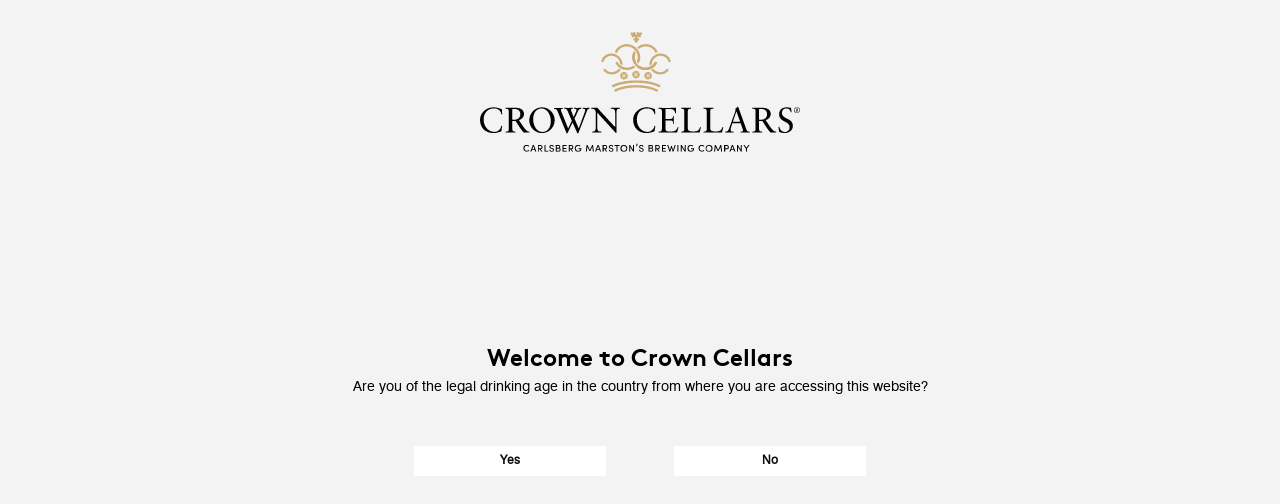

--- FILE ---
content_type: text/html; charset=UTF-8
request_url: https://www.crowncellarswines.co.uk/wines/bougrier-pure-vallee-pinot-noir/
body_size: 9034
content:
<!doctype html>
<html lang="en-GB">
<head>
    <meta charset="UTF-8">
    <meta name="viewport" content="width=device-width, initial-scale=1">
    <link rel="profile" href="https://gmpg.org/xfn/11">

    <!-- Favicon -->
    <link rel="apple-touch-icon" sizes="180x180" href="https://www.crowncellarswines.co.uk/wp-content/themes/crowncellars/favicon/apple-touch-icon.png">
    <link rel="icon" type="image/png" sizes="32x32" href="https://www.crowncellarswines.co.uk/wp-content/themes/crowncellars/favicon/favicon-32x32.png">
    <link rel="icon" type="image/png" sizes="16x16" href="https://www.crowncellarswines.co.uk/wp-content/themes/crowncellars/favicon/favicon-16x16.png">
    <link rel="manifest" href="https://www.crowncellarswines.co.uk/wp-content/themes/crowncellars/favicon/site.webmanifest">
    <link rel="mask-icon" href="https://www.crowncellarswines.co.uk/wp-content/themes/crowncellars/favicon/safari-pinned-tab.svg" color="#c59b51">
    <meta name="msapplication-TileColor" content="#c59b51">
    <meta name="theme-color" content="#c59b51">

    <!-- Global site tag (gtag.js) - Google Analytics -->
    <script async src="https://www.googletagmanager.com/gtag/js?id=UA-146334585-1"></script>
    <script>
    window.dataLayer = window.dataLayer || [];
    function gtag(){dataLayer.push(arguments);}
    gtag('js', new Date());

    gtag('config', 'UA-146334585-1');
    </script>

    <!-- Google Tag Manager -->
    <script>(function(w,d,s,l,i){w[l]=w[l]||[];w[l].push({'gtm.start':
    new Date().getTime(),event:'gtm.js'});var f=d.getElementsByTagName(s)[0],
    j=d.createElement(s),dl=l!='dataLayer'?'&l='+l:'';j.async=true;j.src=
    'https://www.googletagmanager.com/gtm.js?id='+i+dl;f.parentNode.insertBefore(j,f);
    })(window,document,'script','dataLayer','GTM-PWT38BV');</script>
    <!-- End Google Tag Manager -->

    <title>Bougrier Pure Vallée Pinot Noir &#8211; Crown Cellars</title>
<meta name='robots' content='max-image-preview:large' />
<link rel='dns-prefetch' href='//cdnjs.cloudflare.com' />
<link rel="alternate" type="application/rss+xml" title="Crown Cellars &raquo; Feed" href="https://www.crowncellarswines.co.uk/feed/" />
<link rel="alternate" type="application/rss+xml" title="Crown Cellars &raquo; Comments Feed" href="https://www.crowncellarswines.co.uk/comments/feed/" />
<link rel="alternate" type="application/rss+xml" title="Crown Cellars &raquo; Bougrier Pure Vallée Pinot Noir Comments Feed" href="https://www.crowncellarswines.co.uk/wines/bougrier-pure-vallee-pinot-noir/feed/" />
<script type="text/javascript">
/* <![CDATA[ */
window._wpemojiSettings = {"baseUrl":"https:\/\/s.w.org\/images\/core\/emoji\/15.0.3\/72x72\/","ext":".png","svgUrl":"https:\/\/s.w.org\/images\/core\/emoji\/15.0.3\/svg\/","svgExt":".svg","source":{"concatemoji":"https:\/\/www.crowncellarswines.co.uk\/wp-includes\/js\/wp-emoji-release.min.js?ver=6.6.4"}};
/*! This file is auto-generated */
!function(i,n){var o,s,e;function c(e){try{var t={supportTests:e,timestamp:(new Date).valueOf()};sessionStorage.setItem(o,JSON.stringify(t))}catch(e){}}function p(e,t,n){e.clearRect(0,0,e.canvas.width,e.canvas.height),e.fillText(t,0,0);var t=new Uint32Array(e.getImageData(0,0,e.canvas.width,e.canvas.height).data),r=(e.clearRect(0,0,e.canvas.width,e.canvas.height),e.fillText(n,0,0),new Uint32Array(e.getImageData(0,0,e.canvas.width,e.canvas.height).data));return t.every(function(e,t){return e===r[t]})}function u(e,t,n){switch(t){case"flag":return n(e,"\ud83c\udff3\ufe0f\u200d\u26a7\ufe0f","\ud83c\udff3\ufe0f\u200b\u26a7\ufe0f")?!1:!n(e,"\ud83c\uddfa\ud83c\uddf3","\ud83c\uddfa\u200b\ud83c\uddf3")&&!n(e,"\ud83c\udff4\udb40\udc67\udb40\udc62\udb40\udc65\udb40\udc6e\udb40\udc67\udb40\udc7f","\ud83c\udff4\u200b\udb40\udc67\u200b\udb40\udc62\u200b\udb40\udc65\u200b\udb40\udc6e\u200b\udb40\udc67\u200b\udb40\udc7f");case"emoji":return!n(e,"\ud83d\udc26\u200d\u2b1b","\ud83d\udc26\u200b\u2b1b")}return!1}function f(e,t,n){var r="undefined"!=typeof WorkerGlobalScope&&self instanceof WorkerGlobalScope?new OffscreenCanvas(300,150):i.createElement("canvas"),a=r.getContext("2d",{willReadFrequently:!0}),o=(a.textBaseline="top",a.font="600 32px Arial",{});return e.forEach(function(e){o[e]=t(a,e,n)}),o}function t(e){var t=i.createElement("script");t.src=e,t.defer=!0,i.head.appendChild(t)}"undefined"!=typeof Promise&&(o="wpEmojiSettingsSupports",s=["flag","emoji"],n.supports={everything:!0,everythingExceptFlag:!0},e=new Promise(function(e){i.addEventListener("DOMContentLoaded",e,{once:!0})}),new Promise(function(t){var n=function(){try{var e=JSON.parse(sessionStorage.getItem(o));if("object"==typeof e&&"number"==typeof e.timestamp&&(new Date).valueOf()<e.timestamp+604800&&"object"==typeof e.supportTests)return e.supportTests}catch(e){}return null}();if(!n){if("undefined"!=typeof Worker&&"undefined"!=typeof OffscreenCanvas&&"undefined"!=typeof URL&&URL.createObjectURL&&"undefined"!=typeof Blob)try{var e="postMessage("+f.toString()+"("+[JSON.stringify(s),u.toString(),p.toString()].join(",")+"));",r=new Blob([e],{type:"text/javascript"}),a=new Worker(URL.createObjectURL(r),{name:"wpTestEmojiSupports"});return void(a.onmessage=function(e){c(n=e.data),a.terminate(),t(n)})}catch(e){}c(n=f(s,u,p))}t(n)}).then(function(e){for(var t in e)n.supports[t]=e[t],n.supports.everything=n.supports.everything&&n.supports[t],"flag"!==t&&(n.supports.everythingExceptFlag=n.supports.everythingExceptFlag&&n.supports[t]);n.supports.everythingExceptFlag=n.supports.everythingExceptFlag&&!n.supports.flag,n.DOMReady=!1,n.readyCallback=function(){n.DOMReady=!0}}).then(function(){return e}).then(function(){var e;n.supports.everything||(n.readyCallback(),(e=n.source||{}).concatemoji?t(e.concatemoji):e.wpemoji&&e.twemoji&&(t(e.twemoji),t(e.wpemoji)))}))}((window,document),window._wpemojiSettings);
/* ]]> */
</script>
<style id='wp-emoji-styles-inline-css' type='text/css'>

	img.wp-smiley, img.emoji {
		display: inline !important;
		border: none !important;
		box-shadow: none !important;
		height: 1em !important;
		width: 1em !important;
		margin: 0 0.07em !important;
		vertical-align: -0.1em !important;
		background: none !important;
		padding: 0 !important;
	}
</style>
<link rel='stylesheet' id='wp-block-library-css' href='https://www.crowncellarswines.co.uk/wp-includes/css/dist/block-library/style.min.css?ver=6.6.4' type='text/css' media='all' />
<style id='classic-theme-styles-inline-css' type='text/css'>
/*! This file is auto-generated */
.wp-block-button__link{color:#fff;background-color:#32373c;border-radius:9999px;box-shadow:none;text-decoration:none;padding:calc(.667em + 2px) calc(1.333em + 2px);font-size:1.125em}.wp-block-file__button{background:#32373c;color:#fff;text-decoration:none}
</style>
<style id='global-styles-inline-css' type='text/css'>
:root{--wp--preset--aspect-ratio--square: 1;--wp--preset--aspect-ratio--4-3: 4/3;--wp--preset--aspect-ratio--3-4: 3/4;--wp--preset--aspect-ratio--3-2: 3/2;--wp--preset--aspect-ratio--2-3: 2/3;--wp--preset--aspect-ratio--16-9: 16/9;--wp--preset--aspect-ratio--9-16: 9/16;--wp--preset--color--black: #000000;--wp--preset--color--cyan-bluish-gray: #abb8c3;--wp--preset--color--white: #ffffff;--wp--preset--color--pale-pink: #f78da7;--wp--preset--color--vivid-red: #cf2e2e;--wp--preset--color--luminous-vivid-orange: #ff6900;--wp--preset--color--luminous-vivid-amber: #fcb900;--wp--preset--color--light-green-cyan: #7bdcb5;--wp--preset--color--vivid-green-cyan: #00d084;--wp--preset--color--pale-cyan-blue: #8ed1fc;--wp--preset--color--vivid-cyan-blue: #0693e3;--wp--preset--color--vivid-purple: #9b51e0;--wp--preset--gradient--vivid-cyan-blue-to-vivid-purple: linear-gradient(135deg,rgba(6,147,227,1) 0%,rgb(155,81,224) 100%);--wp--preset--gradient--light-green-cyan-to-vivid-green-cyan: linear-gradient(135deg,rgb(122,220,180) 0%,rgb(0,208,130) 100%);--wp--preset--gradient--luminous-vivid-amber-to-luminous-vivid-orange: linear-gradient(135deg,rgba(252,185,0,1) 0%,rgba(255,105,0,1) 100%);--wp--preset--gradient--luminous-vivid-orange-to-vivid-red: linear-gradient(135deg,rgba(255,105,0,1) 0%,rgb(207,46,46) 100%);--wp--preset--gradient--very-light-gray-to-cyan-bluish-gray: linear-gradient(135deg,rgb(238,238,238) 0%,rgb(169,184,195) 100%);--wp--preset--gradient--cool-to-warm-spectrum: linear-gradient(135deg,rgb(74,234,220) 0%,rgb(151,120,209) 20%,rgb(207,42,186) 40%,rgb(238,44,130) 60%,rgb(251,105,98) 80%,rgb(254,248,76) 100%);--wp--preset--gradient--blush-light-purple: linear-gradient(135deg,rgb(255,206,236) 0%,rgb(152,150,240) 100%);--wp--preset--gradient--blush-bordeaux: linear-gradient(135deg,rgb(254,205,165) 0%,rgb(254,45,45) 50%,rgb(107,0,62) 100%);--wp--preset--gradient--luminous-dusk: linear-gradient(135deg,rgb(255,203,112) 0%,rgb(199,81,192) 50%,rgb(65,88,208) 100%);--wp--preset--gradient--pale-ocean: linear-gradient(135deg,rgb(255,245,203) 0%,rgb(182,227,212) 50%,rgb(51,167,181) 100%);--wp--preset--gradient--electric-grass: linear-gradient(135deg,rgb(202,248,128) 0%,rgb(113,206,126) 100%);--wp--preset--gradient--midnight: linear-gradient(135deg,rgb(2,3,129) 0%,rgb(40,116,252) 100%);--wp--preset--font-size--small: 13px;--wp--preset--font-size--medium: 20px;--wp--preset--font-size--large: 36px;--wp--preset--font-size--x-large: 42px;--wp--preset--spacing--20: 0.44rem;--wp--preset--spacing--30: 0.67rem;--wp--preset--spacing--40: 1rem;--wp--preset--spacing--50: 1.5rem;--wp--preset--spacing--60: 2.25rem;--wp--preset--spacing--70: 3.38rem;--wp--preset--spacing--80: 5.06rem;--wp--preset--shadow--natural: 6px 6px 9px rgba(0, 0, 0, 0.2);--wp--preset--shadow--deep: 12px 12px 50px rgba(0, 0, 0, 0.4);--wp--preset--shadow--sharp: 6px 6px 0px rgba(0, 0, 0, 0.2);--wp--preset--shadow--outlined: 6px 6px 0px -3px rgba(255, 255, 255, 1), 6px 6px rgba(0, 0, 0, 1);--wp--preset--shadow--crisp: 6px 6px 0px rgba(0, 0, 0, 1);}:where(.is-layout-flex){gap: 0.5em;}:where(.is-layout-grid){gap: 0.5em;}body .is-layout-flex{display: flex;}.is-layout-flex{flex-wrap: wrap;align-items: center;}.is-layout-flex > :is(*, div){margin: 0;}body .is-layout-grid{display: grid;}.is-layout-grid > :is(*, div){margin: 0;}:where(.wp-block-columns.is-layout-flex){gap: 2em;}:where(.wp-block-columns.is-layout-grid){gap: 2em;}:where(.wp-block-post-template.is-layout-flex){gap: 1.25em;}:where(.wp-block-post-template.is-layout-grid){gap: 1.25em;}.has-black-color{color: var(--wp--preset--color--black) !important;}.has-cyan-bluish-gray-color{color: var(--wp--preset--color--cyan-bluish-gray) !important;}.has-white-color{color: var(--wp--preset--color--white) !important;}.has-pale-pink-color{color: var(--wp--preset--color--pale-pink) !important;}.has-vivid-red-color{color: var(--wp--preset--color--vivid-red) !important;}.has-luminous-vivid-orange-color{color: var(--wp--preset--color--luminous-vivid-orange) !important;}.has-luminous-vivid-amber-color{color: var(--wp--preset--color--luminous-vivid-amber) !important;}.has-light-green-cyan-color{color: var(--wp--preset--color--light-green-cyan) !important;}.has-vivid-green-cyan-color{color: var(--wp--preset--color--vivid-green-cyan) !important;}.has-pale-cyan-blue-color{color: var(--wp--preset--color--pale-cyan-blue) !important;}.has-vivid-cyan-blue-color{color: var(--wp--preset--color--vivid-cyan-blue) !important;}.has-vivid-purple-color{color: var(--wp--preset--color--vivid-purple) !important;}.has-black-background-color{background-color: var(--wp--preset--color--black) !important;}.has-cyan-bluish-gray-background-color{background-color: var(--wp--preset--color--cyan-bluish-gray) !important;}.has-white-background-color{background-color: var(--wp--preset--color--white) !important;}.has-pale-pink-background-color{background-color: var(--wp--preset--color--pale-pink) !important;}.has-vivid-red-background-color{background-color: var(--wp--preset--color--vivid-red) !important;}.has-luminous-vivid-orange-background-color{background-color: var(--wp--preset--color--luminous-vivid-orange) !important;}.has-luminous-vivid-amber-background-color{background-color: var(--wp--preset--color--luminous-vivid-amber) !important;}.has-light-green-cyan-background-color{background-color: var(--wp--preset--color--light-green-cyan) !important;}.has-vivid-green-cyan-background-color{background-color: var(--wp--preset--color--vivid-green-cyan) !important;}.has-pale-cyan-blue-background-color{background-color: var(--wp--preset--color--pale-cyan-blue) !important;}.has-vivid-cyan-blue-background-color{background-color: var(--wp--preset--color--vivid-cyan-blue) !important;}.has-vivid-purple-background-color{background-color: var(--wp--preset--color--vivid-purple) !important;}.has-black-border-color{border-color: var(--wp--preset--color--black) !important;}.has-cyan-bluish-gray-border-color{border-color: var(--wp--preset--color--cyan-bluish-gray) !important;}.has-white-border-color{border-color: var(--wp--preset--color--white) !important;}.has-pale-pink-border-color{border-color: var(--wp--preset--color--pale-pink) !important;}.has-vivid-red-border-color{border-color: var(--wp--preset--color--vivid-red) !important;}.has-luminous-vivid-orange-border-color{border-color: var(--wp--preset--color--luminous-vivid-orange) !important;}.has-luminous-vivid-amber-border-color{border-color: var(--wp--preset--color--luminous-vivid-amber) !important;}.has-light-green-cyan-border-color{border-color: var(--wp--preset--color--light-green-cyan) !important;}.has-vivid-green-cyan-border-color{border-color: var(--wp--preset--color--vivid-green-cyan) !important;}.has-pale-cyan-blue-border-color{border-color: var(--wp--preset--color--pale-cyan-blue) !important;}.has-vivid-cyan-blue-border-color{border-color: var(--wp--preset--color--vivid-cyan-blue) !important;}.has-vivid-purple-border-color{border-color: var(--wp--preset--color--vivid-purple) !important;}.has-vivid-cyan-blue-to-vivid-purple-gradient-background{background: var(--wp--preset--gradient--vivid-cyan-blue-to-vivid-purple) !important;}.has-light-green-cyan-to-vivid-green-cyan-gradient-background{background: var(--wp--preset--gradient--light-green-cyan-to-vivid-green-cyan) !important;}.has-luminous-vivid-amber-to-luminous-vivid-orange-gradient-background{background: var(--wp--preset--gradient--luminous-vivid-amber-to-luminous-vivid-orange) !important;}.has-luminous-vivid-orange-to-vivid-red-gradient-background{background: var(--wp--preset--gradient--luminous-vivid-orange-to-vivid-red) !important;}.has-very-light-gray-to-cyan-bluish-gray-gradient-background{background: var(--wp--preset--gradient--very-light-gray-to-cyan-bluish-gray) !important;}.has-cool-to-warm-spectrum-gradient-background{background: var(--wp--preset--gradient--cool-to-warm-spectrum) !important;}.has-blush-light-purple-gradient-background{background: var(--wp--preset--gradient--blush-light-purple) !important;}.has-blush-bordeaux-gradient-background{background: var(--wp--preset--gradient--blush-bordeaux) !important;}.has-luminous-dusk-gradient-background{background: var(--wp--preset--gradient--luminous-dusk) !important;}.has-pale-ocean-gradient-background{background: var(--wp--preset--gradient--pale-ocean) !important;}.has-electric-grass-gradient-background{background: var(--wp--preset--gradient--electric-grass) !important;}.has-midnight-gradient-background{background: var(--wp--preset--gradient--midnight) !important;}.has-small-font-size{font-size: var(--wp--preset--font-size--small) !important;}.has-medium-font-size{font-size: var(--wp--preset--font-size--medium) !important;}.has-large-font-size{font-size: var(--wp--preset--font-size--large) !important;}.has-x-large-font-size{font-size: var(--wp--preset--font-size--x-large) !important;}
:where(.wp-block-post-template.is-layout-flex){gap: 1.25em;}:where(.wp-block-post-template.is-layout-grid){gap: 1.25em;}
:where(.wp-block-columns.is-layout-flex){gap: 2em;}:where(.wp-block-columns.is-layout-grid){gap: 2em;}
:root :where(.wp-block-pullquote){font-size: 1.5em;line-height: 1.6;}
</style>
<link rel='stylesheet' id='contact-form-7-css' href='https://www.crowncellarswines.co.uk/wp-content/plugins/contact-form-7/includes/css/styles.css?ver=5.9.8' type='text/css' media='all' />
<link rel='stylesheet' id='ctf_styles-css' href='https://www.crowncellarswines.co.uk/wp-content/plugins/custom-twitter-feeds/css/ctf-styles.min.css?ver=2.2.3' type='text/css' media='all' />
<link rel='stylesheet' id='crowncellars-bootstrap-css' href='https://www.crowncellarswines.co.uk/wp-content/themes/crowncellars/css/bootstrap.min.css?ver=6.6.4' type='text/css' media='all' />
<link rel='stylesheet' id='crowncellars-slick-css' href='https://www.crowncellarswines.co.uk/wp-content/themes/crowncellars/css/slick.css?ver=6.6.4' type='text/css' media='all' />
<link rel='stylesheet' id='crowncellars-slick-theme-css' href='https://www.crowncellarswines.co.uk/wp-content/themes/crowncellars/css/slick-theme.css?ver=6.6.4' type='text/css' media='all' />
<link rel='stylesheet' id='croowncellars-select-css' href='https://cdnjs.cloudflare.com/ajax/libs/select2/4.0.6-rc.0/css/select2.min.css?ver=6.6.4' type='text/css' media='all' />
<link rel='stylesheet' id='crowncellars-style-css' href='https://www.crowncellarswines.co.uk/wp-content/themes/crowncellars/css/style.css?ver=1.1' type='text/css' media='all' />
<link rel='stylesheet' id='crowncellars-fa-css' href='https://cdnjs.cloudflare.com/ajax/libs/font-awesome/4.7.0/css/font-awesome.min.css?ver=6.6.4' type='text/css' media='all' />
<script type="text/javascript" src="https://www.crowncellarswines.co.uk/wp-includes/js/jquery/jquery.min.js?ver=3.7.1" id="jquery-core-js"></script>
<script type="text/javascript" src="https://www.crowncellarswines.co.uk/wp-includes/js/jquery/jquery-migrate.min.js?ver=3.4.1" id="jquery-migrate-js"></script>
<script type="text/javascript" src="https://cdnjs.cloudflare.com/ajax/libs/select2/4.0.6-rc.0/js/select2.min.js?ver=6.6.4" id="crowncellars-select-js"></script>
<script type="text/javascript" src="https://www.crowncellarswines.co.uk/wp-content/themes/crowncellars/js/bootstrap.min.js?ver=6.6.4" id="crowncellars-bootstrap-js"></script>
<script type="text/javascript" src="https://cdnjs.cloudflare.com/ajax/libs/gsap/2.1.3/TweenMax.min.js?ver=6.6.4" id="crowncellars-tweenmax-js"></script>
<script type="text/javascript" src="https://www.crowncellarswines.co.uk/wp-content/themes/crowncellars/js/slick.min.js?ver=6.6.4" id="crowncellars-slick-js"></script>
<script type="text/javascript" id="crowncellars-scripts-js-extra">
/* <![CDATA[ */
var misha_loadmore_params = {"ajaxurl":"https:\/\/www.crowncellarswines.co.uk\/wp-admin\/admin-ajax.php","posts":"null","current_page":"1","max_page":null};
/* ]]> */
</script>
<script type="text/javascript" src="https://www.crowncellarswines.co.uk/wp-content/themes/crowncellars/js/scripts.js?ver=7.0.0" id="crowncellars-scripts-js"></script>
<link rel="https://api.w.org/" href="https://www.crowncellarswines.co.uk/wp-json/" /><link rel="EditURI" type="application/rsd+xml" title="RSD" href="https://www.crowncellarswines.co.uk/xmlrpc.php?rsd" />
<meta name="generator" content="WordPress 6.6.4" />
<link rel="canonical" href="https://www.crowncellarswines.co.uk/wines/bougrier-pure-vallee-pinot-noir/" />
<link rel='shortlink' href='https://www.crowncellarswines.co.uk/?p=5263' />
<link rel="alternate" title="oEmbed (JSON)" type="application/json+oembed" href="https://www.crowncellarswines.co.uk/wp-json/oembed/1.0/embed?url=https%3A%2F%2Fwww.crowncellarswines.co.uk%2Fwines%2Fbougrier-pure-vallee-pinot-noir%2F" />
<link rel="alternate" title="oEmbed (XML)" type="text/xml+oembed" href="https://www.crowncellarswines.co.uk/wp-json/oembed/1.0/embed?url=https%3A%2F%2Fwww.crowncellarswines.co.uk%2Fwines%2Fbougrier-pure-vallee-pinot-noir%2F&#038;format=xml" />
<style type="text/css">.recentcomments a{display:inline !important;padding:0 !important;margin:0 !important;}</style><link rel="icon" href="https://www.crowncellarswines.co.uk/wp-content/uploads/2022/06/Crown-Cellars-Icon-Gold-150x150.png" sizes="32x32" />
<link rel="icon" href="https://www.crowncellarswines.co.uk/wp-content/uploads/2022/06/Crown-Cellars-Icon-Gold.png" sizes="192x192" />
<link rel="apple-touch-icon" href="https://www.crowncellarswines.co.uk/wp-content/uploads/2022/06/Crown-Cellars-Icon-Gold.png" />
<meta name="msapplication-TileImage" content="https://www.crowncellarswines.co.uk/wp-content/uploads/2022/06/Crown-Cellars-Icon-Gold.png" />
</head>

<body class="wines-template-default single single-wines postid-5263 wp-custom-logo">

<!-- Google Tag Manager (noscript) -->
<noscript><iframe src="https://www.googletagmanager.com/ns.html?id=GTM-PWT38BV"
height="0" width="0" style="display:none;visibility:hidden"></iframe></noscript>
<!-- End Google Tag Manager (noscript) -->

<div id="page" class="site">
    <header>
        <div class="d-flex flex-column flex-md-row">
            <div id="nav-icon"> 
                <span></span>
                <span></span>
                <span></span>
                <div>Menu</div>
            </div>
            <div class="container">
                <div class="row">
                    <div class="col-sm-3">
                        <a class="my-0 logo" href="https://www.crowncellarswines.co.uk/">
                            <img src="/wp-content/themes/crowncellars/img/crown-logo-updated.svg" class="img-fluid" alt="">
                        </a>
                    </div>
                    <div class="col-sm-9">
                        <nav id="sidebar" class="navbar navbar-expand-md p-0">
                            <div class="header-nav">
                                <div class="contact-bar clearfix">
                                    <p class="d-none d-sm-block">Find out how we can help you on 0845 601 3432</p>
                                    <p class="d-sm-none">Call us Monday to Friday 9am–5pm<br> on 0845 601 3432</p>
                                    <div class="contact-link d-none d-lg-block"><a href="/contact-us/">Contact us</a></div>
                                </div>
                                <div class="menu-main-menu-container"><ul id="menu-main-menu" class="navbar-nav mr-0"><li id="menu-item-21" class="menu-item menu-item-type-post_type menu-item-object-page menu-item-21"><a href="https://www.crowncellarswines.co.uk/about/">About</a></li>
<li id="menu-item-20" class="menu-item menu-item-type-post_type menu-item-object-page menu-item-20"><a href="https://www.crowncellarswines.co.uk/master-of-wine/">Master of Wine</a></li>
<li id="menu-item-22" class="menu-item menu-item-type-custom menu-item-object-custom menu-item-22"><a href="/wines">Our Range</a></li>
<li id="menu-item-19" class="menu-item menu-item-type-post_type menu-item-object-page menu-item-19"><a href="https://www.crowncellarswines.co.uk/helping-your-business/">Wine Supply Services</a></li>
<li id="menu-item-23" class="menu-item menu-item-type-custom menu-item-object-custom menu-item-23"><a href="/downloads">Downloads</a></li>
<li id="menu-item-18" class="menu-item menu-item-type-post_type menu-item-object-page current_page_parent menu-item-18"><a href="https://www.crowncellarswines.co.uk/news-and-events/">Latest</a></li>
</ul></div>                            </div>
                        </nav>
                    </div>
                </div>
            </div>
        </div>
    </header>

<main role="main" class="single-wine-container">
        <section class="wine-section container">
        <div class="row d-sm-none">
            <div class="row">
            <div class="col">
                <ul class="breadcrumb">       
                                        <li><a href="/wines/">Our Range</a></li>		 
                    <li>Red Wine</li>
                </ul>
            </div>
            </div>
            <div class="row title">
                <div class="col">
                    <h1>Bougrier Pure Vallée Pinot Noir</h1>
                </div>
            </div>
            <div class="row flavour-type">
                <div class="col-auto taste">
                    <span class="tag">Taste</span> <span class="wine-glass"></span>
                </div>
                <div class="col-auto">
                    <span class="tag">Style: Light &amp; delicate</span> 
                </div>
            </div>
            <div class="row">
                <div class="col-3">
                    <div class="product-pic">
                        <img src="https://www.crowncellarswines.co.uk/wp-content/uploads/2022/06/26814.png" class="img-fluid img-500" alt="">
                    </div>
                </div>
                <div class="col-9">
                    <p>Lifted and refreshing, with a crunchy palate of bright red berries, a subtle floral undertone and a backing of toasted spice</p>
                </div>
            </div>
            <div class="detail-table row">
                <div class="col-3">
                    <span class="tag">Grape Test</span>
                    <span class="details">Pinot Noir</span>
                </div>                   
                <div class="col-3">
                    <span class="tag">Country</span>
                    <span class="details">France</span>
                </div>                              
                <div class="col-3">
                    <span class="tag">Price</span>
                    <span class="details">££</span>
                </div>                
                <div class="col-3">
                    <span class="tag">Product #</span>
                    <span class="details">26814</span>
                </div>
                <div class="col-3">
                    <span class="tag">Closure</span>
                                        <span class="details">Stelvin</span>
                </div>                   
                <div class="col-3">
                    <span class="tag">ABV</span>
                    <span class="details">12</span>
                </div>                
                <div class="col-3">
                    <span class="tag">Order By</span>
                    <span class="details"></span>
                </div>                 
                <div class="col-3">
                    <span class="tag">Case Size</span>
                    <span class="details"></span>
                </div>                
                <div class="col-3">
                    <span class="tag">Exclusive</span>
                    <span class="details">Yes</span>
                </div>

                <div class="col">
                                            </div>
            </div>
            
            <div class="detail-table row">

              
              
              
                            
            </div>
                        
            <div class="row">
                                                <div class="col-6">
                    <span class="tag">Discover the region</span>
                    <div class="region-map">
                                                <img src="https://www.crowncellarswines.co.uk/wp-content/uploads/2022/06/Loire.png" alt="Region map">
                    </div>
                </div>
                            </div>
                        <div class="row">
                <div class="col tasting-notes">
                    <!-- <span class="tag">Tasting Notes</span>
                    <p>Lifted and refreshing, with a crunchy palate of bright red berries, a subtle floral undertone and a backing of toasted spice</p> -->
                    
                                        <a href="/wp-content/themes/crowncellars/inc/wine-info-card.php?post_id=5263" class="btn btn-primary btn-white">download wine tasting card</a>
                </div>
            </div>
        </div>
        <div class="row d-none d-sm-flex">
            <div class="col-3">
                <div class="product-pic">
                    <img src="https://www.crowncellarswines.co.uk/wp-content/uploads/2022/06/26814.png" class="img-fluid img-500" alt="">
                </div>
            </div>
            <div class="col-9">
                <div class="row">
                    <div class="col">
                        <ul class="breadcrumb">                    
                            <li><a href="/wines/">Our Range</a></li>		 
                            <li>Red Wine</li>
                        </ul>
                    </div>
                </div>
                 <div class="row title">
                    <div class="col">
                        <h1>Bougrier Pure Vallée Pinot Noir</h1>
                    </div>
                </div>
                <div class="flavour-type row">
                        <div class="col-auto taste">
                                                        <span class="tag">Taste</span> <i class="fa fa-info-circle"></i> <span class="wine-glass"></span>
                            															<div class="taste-hover" style="width: 210px;">
									<div class="row">
										<div class="col text-right">Full</div>
									</div>
									<div class="row">
										<div class="col-auto">
											<span class="wine-glass">A</span>
										</div>                                 
										<div class="col-auto">
											<span class="wine-glass">B</span>
										</div>                                
										<div class="col-auto">
											<span class="wine-glass">C</span>
										</div>                                
										<div class="col-auto">
											<span class="wine-glass">D</span>
										</div>                                
										<div class="col-auto">
											<span class="wine-glass">E</span>
										</div>                              
									</div>
									<div class="row">
										<div class="col">Light</div>
									</div>
								</div>
							                        </div>
                        <div class="col-auto">
                            <span class="tag">Style: Light &amp; delicate</span> 
                        </div>
                </div>
                <div class="row subtext">
                    <div class="col">
                        <p>Lifted and refreshing, with a crunchy palate of bright red berries, a subtle floral undertone and a backing of toasted spice</p>
                    </div>
                </div>
                <div class="detail-table row">
                    <div class="col">
                        <span class="tag">Grape</span>
                    <span class="details">Pinot Noir</span>
                        </span>
                    </div>                   
                    <div class="col">
                        <span class="tag">Country</span>
                        <span class="details">France</span>
                    </div>                              
                    <div class="col">
                        <span class="tag">Price</span>
                        <span class="details">££</span>
                    </div>                
                    <div class="col">
                        <span class="tag">Product #</span>
                        <span class="details">26814</span>
                    </div>
                    <div class="col">
                        <span class="tag">Closure</span>
                                                <span class="details">Stelvin</span>
                    </div>   
                </div>          
                <div class="detail-table row">
                
                    <div class="col">
                        <span class="tag">ABV</span>
                        <span class="details">12</span>
                    </div>                
                    <div class="col">
                        <span class="tag">Order By</span>
                        <span class="details"></span>
                    </div>                 
                    <div class="col">
                        <span class="tag">Case Size</span>
                        <span class="details"></span>
                    </div>                
                    <div class="col">
                        <span class="tag">Exclusive</span>
                        <span class="details">Yes</span>
                    </div>

                    <div class="col">
                                            </div>
                    <div class="col"></div>
                </div>

                <div class="detail-table row">

                    
                    
                    
                                    </div>

                <div class="row">
                                                            <div class="col-6">
                        <span class="tag">Discover the region</span>
                        <div class="region-map">
                                                        <img src="https://www.crowncellarswines.co.uk/wp-content/uploads/2022/06/Loire.png" alt="Region map">
                        </div>
                    </div>
                                    </div>
                                <div class="row">
                    <div class="col tasting-notes">
                        <!-- <span class="tag">Tasting Notes</span>
                        <p>Lifted and refreshing, with a crunchy palate of bright red berries, a subtle floral undertone and a backing of toasted spice</p> -->
                    </div>
                </div>
                                                <div class="row">
                    <div class="col-sm-4 my-auto"> 
                        <a href="/wp-content/themes/crowncellars/inc/wine-info-card.php?post_id=5263" class="btn btn-primary btn-white">download wine tasting card</a>
                    </div>
                    <div class="col-sm-6 offset-sm-2 advice-call">
                        <h5>For advice on any of our wines please call us on 0845 601 3432</h5>
                    </div>
                </div>
            </div>
        </div>
    </section>
    
                 
</main>

<footer>
    <div class="twitter-feed">
        <div class="container">
            <div class="row title-block">
                <div class="col">
                    <h5>From Twitter</h5>
                </div>
                <div class="col">
                    <a href="https://twitter.com/crowncellarsuk" class="more-link">SEE MORE @CROWNCELLARSUK</a>
                </div>
            </div>
            <div class="row">
                <span id='ctf-no-id'>No feed found with the ID 1. Go to the <a href="https://www.crowncellarswines.co.uk/wp-admin/admin.php?page=ctf-feed-builder">All Feeds page</a> and select an ID from an existing feed.</span><br /><br />            </div>
                    </div>
    </div>
    <div class="footer-nav container">
        <div class="row">
            <div class="col-6 col-sm-6 col-lg-2">
                <h5>Quick Links</h5>
                <div class="menu-quick-links-container"><ul id="menu-quick-links" class="menu"><li id="menu-item-2606" class="menu-item menu-item-type-post_type menu-item-object-page menu-item-2606"><a href="https://www.crowncellarswines.co.uk/about/meet-the-team/">Local Wine Experts</a></li>
<li id="menu-item-2607" class="menu-item menu-item-type-post_type menu-item-object-page menu-item-2607"><a href="https://www.crowncellarswines.co.uk/about/wine-makers/">Wine Makers</a></li>
<li id="menu-item-2609" class="menu-item menu-item-type-post_type menu-item-object-page menu-item-2609"><a href="https://www.crowncellarswines.co.uk/about/client-testimonials/">Testimonials</a></li>
<li id="menu-item-2611" class="menu-item menu-item-type-post_type menu-item-object-page menu-item-2611"><a href="https://www.crowncellarswines.co.uk/master-of-wine/">Master of Wine</a></li>
<li id="menu-item-2610" class="menu-item menu-item-type-post_type menu-item-object-page menu-item-2610"><a href="https://www.crowncellarswines.co.uk/downloads/">Downloads</a></li>
<li id="menu-item-2612" class="menu-item menu-item-type-post_type menu-item-object-page current_page_parent menu-item-2612"><a href="https://www.crowncellarswines.co.uk/news-and-events/">Latest</a></li>
</ul></div>            </div>
            <div class="col-6 d-none d-md-block col-lg-2">
                <h5>Customer Service</h5>
                <div class="menu-our-ranges-container"><ul id="menu-our-ranges" class="menu"><li id="menu-item-2613" class="menu-item menu-item-type-custom menu-item-object-custom menu-item-2613"><a href="http://www.crowncellarswines.co.uk/wines">Our Wines</a></li>
<li id="menu-item-2614" class="menu-item menu-item-type-custom menu-item-object-custom menu-item-2614"><a href="http://distilleduk.com/">Our Spirits</a></li>
</ul></div>            </div>
            <div class="col-6 col-sm-6 col-lg-2">
                <h5>Our Range</h5>
               <div class="menu-our-range-container"><ul id="menu-our-range" class="menu"><li id="menu-item-2910" class="menu-item menu-item-type-custom menu-item-object-custom menu-item-2910"><a href="/wines/">View all</a></li>
</ul></div>            </div>
            <div class="col-12 col-sm-6 col-lg-4">
                <h5>Helping Your Business</h5>
                <div class="row no-gutters">
                    <div class="col-6 col-sm-6">
                        <div class="menu-helping-one-container"><ul id="menu-helping-one" class="menu"><li id="menu-item-2620" class="menu-item menu-item-type-post_type menu-item-object-page menu-item-2620"><a href="https://www.crowncellarswines.co.uk/helping-your-business/menu-creation/">Wine List Design</a></li>
<li id="menu-item-2621" class="menu-item menu-item-type-post_type menu-item-object-page menu-item-2621"><a href="https://www.crowncellarswines.co.uk/helping-your-business/wine-spirit-educational-trust/">Wine &#038; Spirit Educational Trust</a></li>
<li id="menu-item-2622" class="menu-item menu-item-type-custom menu-item-object-custom menu-item-2622"><a href="http://www.crowncellarswines.co.uk/helping-your-business/regions/">Featured Regions</a></li>
</ul></div>                    </div>
                    <div class="col-6 col-sm-6">
                         <div class="menu-helping-two-container"><ul id="menu-helping-two" class="menu"><li id="menu-item-2623" class="menu-item menu-item-type-post_type menu-item-object-page menu-item-2623"><a href="https://www.crowncellarswines.co.uk/helping-your-business/tutorials/">Video Tutorials</a></li>
<li id="menu-item-2624" class="menu-item menu-item-type-post_type menu-item-object-page menu-item-2624"><a href="https://www.crowncellarswines.co.uk/helping-your-business/food-matching-tool/">Wine and Food Matching Tool</a></li>
<li id="menu-item-2625" class="menu-item menu-item-type-post_type menu-item-object-page menu-item-2625"><a href="https://www.crowncellarswines.co.uk/helping-your-business/gross-profit-calculator/">Gross Profit Calculator</a></li>
</ul></div>                    </div>
                </div>
            </div>
            <div class="col-6 col-sm-6 col-lg-2">
                <h5>Get in touch</h5>
                <ul>
                    <li>0845 601 3432</li>
                    <li>Lines open 9am - 5pm</li>
                    <li>Monday to Friday</li>
                </ul>
            </div>
        </div>
        <div class="row footer_column">
            <ul id="menu-bottom-footer-menu" class="footer-bottom row"><li id="menu-item-2825" class="col-6 col-sm-6 col-lg-2 menu-item menu-item-type-post_type menu-item-object-page menu-item-2825"><a href="https://www.crowncellarswines.co.uk/privacy-policy/">Privacy Policy</a></li>
<li id="menu-item-2827" class="col-6 col-sm-6 col-lg-2 menu-item menu-item-type-post_type menu-item-object-page menu-item-2827"><a href="https://www.crowncellarswines.co.uk/terms-of-use/">Terms of Use</a></li>
<li id="menu-item-2829" class="col-6 col-sm-6 col-lg-2 order-sm-1 menu-item menu-item-type-post_type menu-item-object-page menu-item-2829"><a href="https://www.crowncellarswines.co.uk/cookies-policy/">Cookies Policy</a></li>
<li id="menu-item-2832" class="menu-item menu-item-type-post_type menu-item-object-page menu-item-2832"><a href="https://www.crowncellarswines.co.uk/acceptable-use-policy/">Acceptable Use Policy</a></li>
</ul>            <!--div class="col-6 col-sm-6 col-lg-2"><a href="http://crown-cellars.test-link.co.uk/privacy-policy/">Privacy policy</a></div>
            <div class="col-6 col-sm-6 col-lg-2"><a href="http://crown-cellars.test-link.co.uk/accessibility/">Accessibility</a></div>
            <div class="col-6 col-sm-6 col-lg-2"><a href="http://crown-cellars.test-link.co.uk/terms-conditions/">Terms &amp; Conditions</a></div>
            <div class="col-12 col-sm-6 col-lg-4 order-last order-sm-0"><a href="http://crown-cellars.test-link.co.uk/promotion-terms-conditions/">Promotion Terms &amp; Conditions</a> </div>
            <div class="col-6 col-sm-6 col-lg-2 order-sm-1"><a href="http://crown-cellars.test-link.co.uk/cookies-policy/">Cookies Policy</a></div-->
        </div>
         <div class="row footer_column">
            <div class="col portman-group">
                <p>Carlsberg UK are proud members of the Portman Group, promoting responsible drinking, visit <a href="#">drinkaware.co.uk</a> for the facts</p>
            </div>
        </div>
    </div>
</footer>

<div class="agecheck" style="z-index: 9990;">
	<div class="container">
		<div class="agecheck__wrap">
			<span class="agecheck__logo">
        <img src="/wp-content/themes/crowncellars/img/crown-logo.svg" class="img-fluid" alt="Crown Cellars">
      </span>
			<div class="agecheck__form">
				<h2>Welcome to Crown Cellars</h2>
        <p>Are you of the legal drinking age in the country from where you are accessing this website?</p>
				<span class="button agecheck__button agecheck__button--yes">Yes</span>
        <span class="button agecheck__button agecheck__button--no">No</span>
		  </div>
      <div class="agecheck__fail">
        <h2>We're sorry!</h2>
        <p>You must be 18 years of age or older to enter this site.</p>
        <p>If you believe you're seeing this in error, please clear your cache.</p>
      </div>
			<p class="agecheck__legal" style="opacity:0;"> </p>
		</div>
	</div>
</div>

<!-- Alpine Plugins -->
<script defer src="https://cdn.jsdelivr.net/npm/@alpinejs/collapse@3.x.x/dist/cdn.min.js"></script>
 
<!-- Alpine Core -->
<script defer src="https://cdn.jsdelivr.net/npm/alpinejs@3.x.x/dist/cdn.min.js"></script>

<script type="text/javascript" src="https://www.crowncellarswines.co.uk/wp-includes/js/dist/hooks.min.js?ver=2810c76e705dd1a53b18" id="wp-hooks-js"></script>
<script type="text/javascript" src="https://www.crowncellarswines.co.uk/wp-includes/js/dist/i18n.min.js?ver=5e580eb46a90c2b997e6" id="wp-i18n-js"></script>
<script type="text/javascript" id="wp-i18n-js-after">
/* <![CDATA[ */
wp.i18n.setLocaleData( { 'text direction\u0004ltr': [ 'ltr' ] } );
/* ]]> */
</script>
<script type="text/javascript" src="https://www.crowncellarswines.co.uk/wp-content/plugins/contact-form-7/includes/swv/js/index.js?ver=5.9.8" id="swv-js"></script>
<script type="text/javascript" id="contact-form-7-js-extra">
/* <![CDATA[ */
var wpcf7 = {"api":{"root":"https:\/\/www.crowncellarswines.co.uk\/wp-json\/","namespace":"contact-form-7\/v1"}};
/* ]]> */
</script>
<script type="text/javascript" id="contact-form-7-js-translations">
/* <![CDATA[ */
( function( domain, translations ) {
	var localeData = translations.locale_data[ domain ] || translations.locale_data.messages;
	localeData[""].domain = domain;
	wp.i18n.setLocaleData( localeData, domain );
} )( "contact-form-7", {"translation-revision-date":"2024-05-21 11:58:24+0000","generator":"GlotPress\/4.0.1","domain":"messages","locale_data":{"messages":{"":{"domain":"messages","plural-forms":"nplurals=2; plural=n != 1;","lang":"en_GB"},"Error:":["Error:"]}},"comment":{"reference":"includes\/js\/index.js"}} );
/* ]]> */
</script>
<script type="text/javascript" src="https://www.crowncellarswines.co.uk/wp-content/plugins/contact-form-7/includes/js/index.js?ver=5.9.8" id="contact-form-7-js"></script>
<script type="text/javascript" src="https://www.google.com/recaptcha/api.js?render=6LfIRbwUAAAAAF-5BhM3XuYUntYAoTWfSHarkpji&amp;ver=3.0" id="google-recaptcha-js"></script>
<script type="text/javascript" src="https://www.crowncellarswines.co.uk/wp-includes/js/dist/vendor/wp-polyfill.min.js?ver=3.15.0" id="wp-polyfill-js"></script>
<script type="text/javascript" id="wpcf7-recaptcha-js-extra">
/* <![CDATA[ */
var wpcf7_recaptcha = {"sitekey":"6LfIRbwUAAAAAF-5BhM3XuYUntYAoTWfSHarkpji","actions":{"homepage":"homepage","contactform":"contactform"}};
/* ]]> */
</script>
<script type="text/javascript" src="https://www.crowncellarswines.co.uk/wp-content/plugins/contact-form-7/modules/recaptcha/index.js?ver=5.9.8" id="wpcf7-recaptcha-js"></script>
<script type="text/javascript" id="ctf_scripts-js-extra">
/* <![CDATA[ */
var ctf = {"ajax_url":"https:\/\/www.crowncellarswines.co.uk\/wp-admin\/admin-ajax.php"};
/* ]]> */
</script>
<script type="text/javascript" src="https://www.crowncellarswines.co.uk/wp-content/plugins/custom-twitter-feeds/js/ctf-scripts.min.js?ver=2.2.3" id="ctf_scripts-js"></script>

</body>
</html>


--- FILE ---
content_type: text/html; charset=utf-8
request_url: https://www.google.com/recaptcha/api2/anchor?ar=1&k=6LfIRbwUAAAAAF-5BhM3XuYUntYAoTWfSHarkpji&co=aHR0cHM6Ly93d3cuY3Jvd25jZWxsYXJzd2luZXMuY28udWs6NDQz&hl=en&v=PoyoqOPhxBO7pBk68S4YbpHZ&size=invisible&anchor-ms=20000&execute-ms=30000&cb=4aavs5boqwfc
body_size: 48780
content:
<!DOCTYPE HTML><html dir="ltr" lang="en"><head><meta http-equiv="Content-Type" content="text/html; charset=UTF-8">
<meta http-equiv="X-UA-Compatible" content="IE=edge">
<title>reCAPTCHA</title>
<style type="text/css">
/* cyrillic-ext */
@font-face {
  font-family: 'Roboto';
  font-style: normal;
  font-weight: 400;
  font-stretch: 100%;
  src: url(//fonts.gstatic.com/s/roboto/v48/KFO7CnqEu92Fr1ME7kSn66aGLdTylUAMa3GUBHMdazTgWw.woff2) format('woff2');
  unicode-range: U+0460-052F, U+1C80-1C8A, U+20B4, U+2DE0-2DFF, U+A640-A69F, U+FE2E-FE2F;
}
/* cyrillic */
@font-face {
  font-family: 'Roboto';
  font-style: normal;
  font-weight: 400;
  font-stretch: 100%;
  src: url(//fonts.gstatic.com/s/roboto/v48/KFO7CnqEu92Fr1ME7kSn66aGLdTylUAMa3iUBHMdazTgWw.woff2) format('woff2');
  unicode-range: U+0301, U+0400-045F, U+0490-0491, U+04B0-04B1, U+2116;
}
/* greek-ext */
@font-face {
  font-family: 'Roboto';
  font-style: normal;
  font-weight: 400;
  font-stretch: 100%;
  src: url(//fonts.gstatic.com/s/roboto/v48/KFO7CnqEu92Fr1ME7kSn66aGLdTylUAMa3CUBHMdazTgWw.woff2) format('woff2');
  unicode-range: U+1F00-1FFF;
}
/* greek */
@font-face {
  font-family: 'Roboto';
  font-style: normal;
  font-weight: 400;
  font-stretch: 100%;
  src: url(//fonts.gstatic.com/s/roboto/v48/KFO7CnqEu92Fr1ME7kSn66aGLdTylUAMa3-UBHMdazTgWw.woff2) format('woff2');
  unicode-range: U+0370-0377, U+037A-037F, U+0384-038A, U+038C, U+038E-03A1, U+03A3-03FF;
}
/* math */
@font-face {
  font-family: 'Roboto';
  font-style: normal;
  font-weight: 400;
  font-stretch: 100%;
  src: url(//fonts.gstatic.com/s/roboto/v48/KFO7CnqEu92Fr1ME7kSn66aGLdTylUAMawCUBHMdazTgWw.woff2) format('woff2');
  unicode-range: U+0302-0303, U+0305, U+0307-0308, U+0310, U+0312, U+0315, U+031A, U+0326-0327, U+032C, U+032F-0330, U+0332-0333, U+0338, U+033A, U+0346, U+034D, U+0391-03A1, U+03A3-03A9, U+03B1-03C9, U+03D1, U+03D5-03D6, U+03F0-03F1, U+03F4-03F5, U+2016-2017, U+2034-2038, U+203C, U+2040, U+2043, U+2047, U+2050, U+2057, U+205F, U+2070-2071, U+2074-208E, U+2090-209C, U+20D0-20DC, U+20E1, U+20E5-20EF, U+2100-2112, U+2114-2115, U+2117-2121, U+2123-214F, U+2190, U+2192, U+2194-21AE, U+21B0-21E5, U+21F1-21F2, U+21F4-2211, U+2213-2214, U+2216-22FF, U+2308-230B, U+2310, U+2319, U+231C-2321, U+2336-237A, U+237C, U+2395, U+239B-23B7, U+23D0, U+23DC-23E1, U+2474-2475, U+25AF, U+25B3, U+25B7, U+25BD, U+25C1, U+25CA, U+25CC, U+25FB, U+266D-266F, U+27C0-27FF, U+2900-2AFF, U+2B0E-2B11, U+2B30-2B4C, U+2BFE, U+3030, U+FF5B, U+FF5D, U+1D400-1D7FF, U+1EE00-1EEFF;
}
/* symbols */
@font-face {
  font-family: 'Roboto';
  font-style: normal;
  font-weight: 400;
  font-stretch: 100%;
  src: url(//fonts.gstatic.com/s/roboto/v48/KFO7CnqEu92Fr1ME7kSn66aGLdTylUAMaxKUBHMdazTgWw.woff2) format('woff2');
  unicode-range: U+0001-000C, U+000E-001F, U+007F-009F, U+20DD-20E0, U+20E2-20E4, U+2150-218F, U+2190, U+2192, U+2194-2199, U+21AF, U+21E6-21F0, U+21F3, U+2218-2219, U+2299, U+22C4-22C6, U+2300-243F, U+2440-244A, U+2460-24FF, U+25A0-27BF, U+2800-28FF, U+2921-2922, U+2981, U+29BF, U+29EB, U+2B00-2BFF, U+4DC0-4DFF, U+FFF9-FFFB, U+10140-1018E, U+10190-1019C, U+101A0, U+101D0-101FD, U+102E0-102FB, U+10E60-10E7E, U+1D2C0-1D2D3, U+1D2E0-1D37F, U+1F000-1F0FF, U+1F100-1F1AD, U+1F1E6-1F1FF, U+1F30D-1F30F, U+1F315, U+1F31C, U+1F31E, U+1F320-1F32C, U+1F336, U+1F378, U+1F37D, U+1F382, U+1F393-1F39F, U+1F3A7-1F3A8, U+1F3AC-1F3AF, U+1F3C2, U+1F3C4-1F3C6, U+1F3CA-1F3CE, U+1F3D4-1F3E0, U+1F3ED, U+1F3F1-1F3F3, U+1F3F5-1F3F7, U+1F408, U+1F415, U+1F41F, U+1F426, U+1F43F, U+1F441-1F442, U+1F444, U+1F446-1F449, U+1F44C-1F44E, U+1F453, U+1F46A, U+1F47D, U+1F4A3, U+1F4B0, U+1F4B3, U+1F4B9, U+1F4BB, U+1F4BF, U+1F4C8-1F4CB, U+1F4D6, U+1F4DA, U+1F4DF, U+1F4E3-1F4E6, U+1F4EA-1F4ED, U+1F4F7, U+1F4F9-1F4FB, U+1F4FD-1F4FE, U+1F503, U+1F507-1F50B, U+1F50D, U+1F512-1F513, U+1F53E-1F54A, U+1F54F-1F5FA, U+1F610, U+1F650-1F67F, U+1F687, U+1F68D, U+1F691, U+1F694, U+1F698, U+1F6AD, U+1F6B2, U+1F6B9-1F6BA, U+1F6BC, U+1F6C6-1F6CF, U+1F6D3-1F6D7, U+1F6E0-1F6EA, U+1F6F0-1F6F3, U+1F6F7-1F6FC, U+1F700-1F7FF, U+1F800-1F80B, U+1F810-1F847, U+1F850-1F859, U+1F860-1F887, U+1F890-1F8AD, U+1F8B0-1F8BB, U+1F8C0-1F8C1, U+1F900-1F90B, U+1F93B, U+1F946, U+1F984, U+1F996, U+1F9E9, U+1FA00-1FA6F, U+1FA70-1FA7C, U+1FA80-1FA89, U+1FA8F-1FAC6, U+1FACE-1FADC, U+1FADF-1FAE9, U+1FAF0-1FAF8, U+1FB00-1FBFF;
}
/* vietnamese */
@font-face {
  font-family: 'Roboto';
  font-style: normal;
  font-weight: 400;
  font-stretch: 100%;
  src: url(//fonts.gstatic.com/s/roboto/v48/KFO7CnqEu92Fr1ME7kSn66aGLdTylUAMa3OUBHMdazTgWw.woff2) format('woff2');
  unicode-range: U+0102-0103, U+0110-0111, U+0128-0129, U+0168-0169, U+01A0-01A1, U+01AF-01B0, U+0300-0301, U+0303-0304, U+0308-0309, U+0323, U+0329, U+1EA0-1EF9, U+20AB;
}
/* latin-ext */
@font-face {
  font-family: 'Roboto';
  font-style: normal;
  font-weight: 400;
  font-stretch: 100%;
  src: url(//fonts.gstatic.com/s/roboto/v48/KFO7CnqEu92Fr1ME7kSn66aGLdTylUAMa3KUBHMdazTgWw.woff2) format('woff2');
  unicode-range: U+0100-02BA, U+02BD-02C5, U+02C7-02CC, U+02CE-02D7, U+02DD-02FF, U+0304, U+0308, U+0329, U+1D00-1DBF, U+1E00-1E9F, U+1EF2-1EFF, U+2020, U+20A0-20AB, U+20AD-20C0, U+2113, U+2C60-2C7F, U+A720-A7FF;
}
/* latin */
@font-face {
  font-family: 'Roboto';
  font-style: normal;
  font-weight: 400;
  font-stretch: 100%;
  src: url(//fonts.gstatic.com/s/roboto/v48/KFO7CnqEu92Fr1ME7kSn66aGLdTylUAMa3yUBHMdazQ.woff2) format('woff2');
  unicode-range: U+0000-00FF, U+0131, U+0152-0153, U+02BB-02BC, U+02C6, U+02DA, U+02DC, U+0304, U+0308, U+0329, U+2000-206F, U+20AC, U+2122, U+2191, U+2193, U+2212, U+2215, U+FEFF, U+FFFD;
}
/* cyrillic-ext */
@font-face {
  font-family: 'Roboto';
  font-style: normal;
  font-weight: 500;
  font-stretch: 100%;
  src: url(//fonts.gstatic.com/s/roboto/v48/KFO7CnqEu92Fr1ME7kSn66aGLdTylUAMa3GUBHMdazTgWw.woff2) format('woff2');
  unicode-range: U+0460-052F, U+1C80-1C8A, U+20B4, U+2DE0-2DFF, U+A640-A69F, U+FE2E-FE2F;
}
/* cyrillic */
@font-face {
  font-family: 'Roboto';
  font-style: normal;
  font-weight: 500;
  font-stretch: 100%;
  src: url(//fonts.gstatic.com/s/roboto/v48/KFO7CnqEu92Fr1ME7kSn66aGLdTylUAMa3iUBHMdazTgWw.woff2) format('woff2');
  unicode-range: U+0301, U+0400-045F, U+0490-0491, U+04B0-04B1, U+2116;
}
/* greek-ext */
@font-face {
  font-family: 'Roboto';
  font-style: normal;
  font-weight: 500;
  font-stretch: 100%;
  src: url(//fonts.gstatic.com/s/roboto/v48/KFO7CnqEu92Fr1ME7kSn66aGLdTylUAMa3CUBHMdazTgWw.woff2) format('woff2');
  unicode-range: U+1F00-1FFF;
}
/* greek */
@font-face {
  font-family: 'Roboto';
  font-style: normal;
  font-weight: 500;
  font-stretch: 100%;
  src: url(//fonts.gstatic.com/s/roboto/v48/KFO7CnqEu92Fr1ME7kSn66aGLdTylUAMa3-UBHMdazTgWw.woff2) format('woff2');
  unicode-range: U+0370-0377, U+037A-037F, U+0384-038A, U+038C, U+038E-03A1, U+03A3-03FF;
}
/* math */
@font-face {
  font-family: 'Roboto';
  font-style: normal;
  font-weight: 500;
  font-stretch: 100%;
  src: url(//fonts.gstatic.com/s/roboto/v48/KFO7CnqEu92Fr1ME7kSn66aGLdTylUAMawCUBHMdazTgWw.woff2) format('woff2');
  unicode-range: U+0302-0303, U+0305, U+0307-0308, U+0310, U+0312, U+0315, U+031A, U+0326-0327, U+032C, U+032F-0330, U+0332-0333, U+0338, U+033A, U+0346, U+034D, U+0391-03A1, U+03A3-03A9, U+03B1-03C9, U+03D1, U+03D5-03D6, U+03F0-03F1, U+03F4-03F5, U+2016-2017, U+2034-2038, U+203C, U+2040, U+2043, U+2047, U+2050, U+2057, U+205F, U+2070-2071, U+2074-208E, U+2090-209C, U+20D0-20DC, U+20E1, U+20E5-20EF, U+2100-2112, U+2114-2115, U+2117-2121, U+2123-214F, U+2190, U+2192, U+2194-21AE, U+21B0-21E5, U+21F1-21F2, U+21F4-2211, U+2213-2214, U+2216-22FF, U+2308-230B, U+2310, U+2319, U+231C-2321, U+2336-237A, U+237C, U+2395, U+239B-23B7, U+23D0, U+23DC-23E1, U+2474-2475, U+25AF, U+25B3, U+25B7, U+25BD, U+25C1, U+25CA, U+25CC, U+25FB, U+266D-266F, U+27C0-27FF, U+2900-2AFF, U+2B0E-2B11, U+2B30-2B4C, U+2BFE, U+3030, U+FF5B, U+FF5D, U+1D400-1D7FF, U+1EE00-1EEFF;
}
/* symbols */
@font-face {
  font-family: 'Roboto';
  font-style: normal;
  font-weight: 500;
  font-stretch: 100%;
  src: url(//fonts.gstatic.com/s/roboto/v48/KFO7CnqEu92Fr1ME7kSn66aGLdTylUAMaxKUBHMdazTgWw.woff2) format('woff2');
  unicode-range: U+0001-000C, U+000E-001F, U+007F-009F, U+20DD-20E0, U+20E2-20E4, U+2150-218F, U+2190, U+2192, U+2194-2199, U+21AF, U+21E6-21F0, U+21F3, U+2218-2219, U+2299, U+22C4-22C6, U+2300-243F, U+2440-244A, U+2460-24FF, U+25A0-27BF, U+2800-28FF, U+2921-2922, U+2981, U+29BF, U+29EB, U+2B00-2BFF, U+4DC0-4DFF, U+FFF9-FFFB, U+10140-1018E, U+10190-1019C, U+101A0, U+101D0-101FD, U+102E0-102FB, U+10E60-10E7E, U+1D2C0-1D2D3, U+1D2E0-1D37F, U+1F000-1F0FF, U+1F100-1F1AD, U+1F1E6-1F1FF, U+1F30D-1F30F, U+1F315, U+1F31C, U+1F31E, U+1F320-1F32C, U+1F336, U+1F378, U+1F37D, U+1F382, U+1F393-1F39F, U+1F3A7-1F3A8, U+1F3AC-1F3AF, U+1F3C2, U+1F3C4-1F3C6, U+1F3CA-1F3CE, U+1F3D4-1F3E0, U+1F3ED, U+1F3F1-1F3F3, U+1F3F5-1F3F7, U+1F408, U+1F415, U+1F41F, U+1F426, U+1F43F, U+1F441-1F442, U+1F444, U+1F446-1F449, U+1F44C-1F44E, U+1F453, U+1F46A, U+1F47D, U+1F4A3, U+1F4B0, U+1F4B3, U+1F4B9, U+1F4BB, U+1F4BF, U+1F4C8-1F4CB, U+1F4D6, U+1F4DA, U+1F4DF, U+1F4E3-1F4E6, U+1F4EA-1F4ED, U+1F4F7, U+1F4F9-1F4FB, U+1F4FD-1F4FE, U+1F503, U+1F507-1F50B, U+1F50D, U+1F512-1F513, U+1F53E-1F54A, U+1F54F-1F5FA, U+1F610, U+1F650-1F67F, U+1F687, U+1F68D, U+1F691, U+1F694, U+1F698, U+1F6AD, U+1F6B2, U+1F6B9-1F6BA, U+1F6BC, U+1F6C6-1F6CF, U+1F6D3-1F6D7, U+1F6E0-1F6EA, U+1F6F0-1F6F3, U+1F6F7-1F6FC, U+1F700-1F7FF, U+1F800-1F80B, U+1F810-1F847, U+1F850-1F859, U+1F860-1F887, U+1F890-1F8AD, U+1F8B0-1F8BB, U+1F8C0-1F8C1, U+1F900-1F90B, U+1F93B, U+1F946, U+1F984, U+1F996, U+1F9E9, U+1FA00-1FA6F, U+1FA70-1FA7C, U+1FA80-1FA89, U+1FA8F-1FAC6, U+1FACE-1FADC, U+1FADF-1FAE9, U+1FAF0-1FAF8, U+1FB00-1FBFF;
}
/* vietnamese */
@font-face {
  font-family: 'Roboto';
  font-style: normal;
  font-weight: 500;
  font-stretch: 100%;
  src: url(//fonts.gstatic.com/s/roboto/v48/KFO7CnqEu92Fr1ME7kSn66aGLdTylUAMa3OUBHMdazTgWw.woff2) format('woff2');
  unicode-range: U+0102-0103, U+0110-0111, U+0128-0129, U+0168-0169, U+01A0-01A1, U+01AF-01B0, U+0300-0301, U+0303-0304, U+0308-0309, U+0323, U+0329, U+1EA0-1EF9, U+20AB;
}
/* latin-ext */
@font-face {
  font-family: 'Roboto';
  font-style: normal;
  font-weight: 500;
  font-stretch: 100%;
  src: url(//fonts.gstatic.com/s/roboto/v48/KFO7CnqEu92Fr1ME7kSn66aGLdTylUAMa3KUBHMdazTgWw.woff2) format('woff2');
  unicode-range: U+0100-02BA, U+02BD-02C5, U+02C7-02CC, U+02CE-02D7, U+02DD-02FF, U+0304, U+0308, U+0329, U+1D00-1DBF, U+1E00-1E9F, U+1EF2-1EFF, U+2020, U+20A0-20AB, U+20AD-20C0, U+2113, U+2C60-2C7F, U+A720-A7FF;
}
/* latin */
@font-face {
  font-family: 'Roboto';
  font-style: normal;
  font-weight: 500;
  font-stretch: 100%;
  src: url(//fonts.gstatic.com/s/roboto/v48/KFO7CnqEu92Fr1ME7kSn66aGLdTylUAMa3yUBHMdazQ.woff2) format('woff2');
  unicode-range: U+0000-00FF, U+0131, U+0152-0153, U+02BB-02BC, U+02C6, U+02DA, U+02DC, U+0304, U+0308, U+0329, U+2000-206F, U+20AC, U+2122, U+2191, U+2193, U+2212, U+2215, U+FEFF, U+FFFD;
}
/* cyrillic-ext */
@font-face {
  font-family: 'Roboto';
  font-style: normal;
  font-weight: 900;
  font-stretch: 100%;
  src: url(//fonts.gstatic.com/s/roboto/v48/KFO7CnqEu92Fr1ME7kSn66aGLdTylUAMa3GUBHMdazTgWw.woff2) format('woff2');
  unicode-range: U+0460-052F, U+1C80-1C8A, U+20B4, U+2DE0-2DFF, U+A640-A69F, U+FE2E-FE2F;
}
/* cyrillic */
@font-face {
  font-family: 'Roboto';
  font-style: normal;
  font-weight: 900;
  font-stretch: 100%;
  src: url(//fonts.gstatic.com/s/roboto/v48/KFO7CnqEu92Fr1ME7kSn66aGLdTylUAMa3iUBHMdazTgWw.woff2) format('woff2');
  unicode-range: U+0301, U+0400-045F, U+0490-0491, U+04B0-04B1, U+2116;
}
/* greek-ext */
@font-face {
  font-family: 'Roboto';
  font-style: normal;
  font-weight: 900;
  font-stretch: 100%;
  src: url(//fonts.gstatic.com/s/roboto/v48/KFO7CnqEu92Fr1ME7kSn66aGLdTylUAMa3CUBHMdazTgWw.woff2) format('woff2');
  unicode-range: U+1F00-1FFF;
}
/* greek */
@font-face {
  font-family: 'Roboto';
  font-style: normal;
  font-weight: 900;
  font-stretch: 100%;
  src: url(//fonts.gstatic.com/s/roboto/v48/KFO7CnqEu92Fr1ME7kSn66aGLdTylUAMa3-UBHMdazTgWw.woff2) format('woff2');
  unicode-range: U+0370-0377, U+037A-037F, U+0384-038A, U+038C, U+038E-03A1, U+03A3-03FF;
}
/* math */
@font-face {
  font-family: 'Roboto';
  font-style: normal;
  font-weight: 900;
  font-stretch: 100%;
  src: url(//fonts.gstatic.com/s/roboto/v48/KFO7CnqEu92Fr1ME7kSn66aGLdTylUAMawCUBHMdazTgWw.woff2) format('woff2');
  unicode-range: U+0302-0303, U+0305, U+0307-0308, U+0310, U+0312, U+0315, U+031A, U+0326-0327, U+032C, U+032F-0330, U+0332-0333, U+0338, U+033A, U+0346, U+034D, U+0391-03A1, U+03A3-03A9, U+03B1-03C9, U+03D1, U+03D5-03D6, U+03F0-03F1, U+03F4-03F5, U+2016-2017, U+2034-2038, U+203C, U+2040, U+2043, U+2047, U+2050, U+2057, U+205F, U+2070-2071, U+2074-208E, U+2090-209C, U+20D0-20DC, U+20E1, U+20E5-20EF, U+2100-2112, U+2114-2115, U+2117-2121, U+2123-214F, U+2190, U+2192, U+2194-21AE, U+21B0-21E5, U+21F1-21F2, U+21F4-2211, U+2213-2214, U+2216-22FF, U+2308-230B, U+2310, U+2319, U+231C-2321, U+2336-237A, U+237C, U+2395, U+239B-23B7, U+23D0, U+23DC-23E1, U+2474-2475, U+25AF, U+25B3, U+25B7, U+25BD, U+25C1, U+25CA, U+25CC, U+25FB, U+266D-266F, U+27C0-27FF, U+2900-2AFF, U+2B0E-2B11, U+2B30-2B4C, U+2BFE, U+3030, U+FF5B, U+FF5D, U+1D400-1D7FF, U+1EE00-1EEFF;
}
/* symbols */
@font-face {
  font-family: 'Roboto';
  font-style: normal;
  font-weight: 900;
  font-stretch: 100%;
  src: url(//fonts.gstatic.com/s/roboto/v48/KFO7CnqEu92Fr1ME7kSn66aGLdTylUAMaxKUBHMdazTgWw.woff2) format('woff2');
  unicode-range: U+0001-000C, U+000E-001F, U+007F-009F, U+20DD-20E0, U+20E2-20E4, U+2150-218F, U+2190, U+2192, U+2194-2199, U+21AF, U+21E6-21F0, U+21F3, U+2218-2219, U+2299, U+22C4-22C6, U+2300-243F, U+2440-244A, U+2460-24FF, U+25A0-27BF, U+2800-28FF, U+2921-2922, U+2981, U+29BF, U+29EB, U+2B00-2BFF, U+4DC0-4DFF, U+FFF9-FFFB, U+10140-1018E, U+10190-1019C, U+101A0, U+101D0-101FD, U+102E0-102FB, U+10E60-10E7E, U+1D2C0-1D2D3, U+1D2E0-1D37F, U+1F000-1F0FF, U+1F100-1F1AD, U+1F1E6-1F1FF, U+1F30D-1F30F, U+1F315, U+1F31C, U+1F31E, U+1F320-1F32C, U+1F336, U+1F378, U+1F37D, U+1F382, U+1F393-1F39F, U+1F3A7-1F3A8, U+1F3AC-1F3AF, U+1F3C2, U+1F3C4-1F3C6, U+1F3CA-1F3CE, U+1F3D4-1F3E0, U+1F3ED, U+1F3F1-1F3F3, U+1F3F5-1F3F7, U+1F408, U+1F415, U+1F41F, U+1F426, U+1F43F, U+1F441-1F442, U+1F444, U+1F446-1F449, U+1F44C-1F44E, U+1F453, U+1F46A, U+1F47D, U+1F4A3, U+1F4B0, U+1F4B3, U+1F4B9, U+1F4BB, U+1F4BF, U+1F4C8-1F4CB, U+1F4D6, U+1F4DA, U+1F4DF, U+1F4E3-1F4E6, U+1F4EA-1F4ED, U+1F4F7, U+1F4F9-1F4FB, U+1F4FD-1F4FE, U+1F503, U+1F507-1F50B, U+1F50D, U+1F512-1F513, U+1F53E-1F54A, U+1F54F-1F5FA, U+1F610, U+1F650-1F67F, U+1F687, U+1F68D, U+1F691, U+1F694, U+1F698, U+1F6AD, U+1F6B2, U+1F6B9-1F6BA, U+1F6BC, U+1F6C6-1F6CF, U+1F6D3-1F6D7, U+1F6E0-1F6EA, U+1F6F0-1F6F3, U+1F6F7-1F6FC, U+1F700-1F7FF, U+1F800-1F80B, U+1F810-1F847, U+1F850-1F859, U+1F860-1F887, U+1F890-1F8AD, U+1F8B0-1F8BB, U+1F8C0-1F8C1, U+1F900-1F90B, U+1F93B, U+1F946, U+1F984, U+1F996, U+1F9E9, U+1FA00-1FA6F, U+1FA70-1FA7C, U+1FA80-1FA89, U+1FA8F-1FAC6, U+1FACE-1FADC, U+1FADF-1FAE9, U+1FAF0-1FAF8, U+1FB00-1FBFF;
}
/* vietnamese */
@font-face {
  font-family: 'Roboto';
  font-style: normal;
  font-weight: 900;
  font-stretch: 100%;
  src: url(//fonts.gstatic.com/s/roboto/v48/KFO7CnqEu92Fr1ME7kSn66aGLdTylUAMa3OUBHMdazTgWw.woff2) format('woff2');
  unicode-range: U+0102-0103, U+0110-0111, U+0128-0129, U+0168-0169, U+01A0-01A1, U+01AF-01B0, U+0300-0301, U+0303-0304, U+0308-0309, U+0323, U+0329, U+1EA0-1EF9, U+20AB;
}
/* latin-ext */
@font-face {
  font-family: 'Roboto';
  font-style: normal;
  font-weight: 900;
  font-stretch: 100%;
  src: url(//fonts.gstatic.com/s/roboto/v48/KFO7CnqEu92Fr1ME7kSn66aGLdTylUAMa3KUBHMdazTgWw.woff2) format('woff2');
  unicode-range: U+0100-02BA, U+02BD-02C5, U+02C7-02CC, U+02CE-02D7, U+02DD-02FF, U+0304, U+0308, U+0329, U+1D00-1DBF, U+1E00-1E9F, U+1EF2-1EFF, U+2020, U+20A0-20AB, U+20AD-20C0, U+2113, U+2C60-2C7F, U+A720-A7FF;
}
/* latin */
@font-face {
  font-family: 'Roboto';
  font-style: normal;
  font-weight: 900;
  font-stretch: 100%;
  src: url(//fonts.gstatic.com/s/roboto/v48/KFO7CnqEu92Fr1ME7kSn66aGLdTylUAMa3yUBHMdazQ.woff2) format('woff2');
  unicode-range: U+0000-00FF, U+0131, U+0152-0153, U+02BB-02BC, U+02C6, U+02DA, U+02DC, U+0304, U+0308, U+0329, U+2000-206F, U+20AC, U+2122, U+2191, U+2193, U+2212, U+2215, U+FEFF, U+FFFD;
}

</style>
<link rel="stylesheet" type="text/css" href="https://www.gstatic.com/recaptcha/releases/PoyoqOPhxBO7pBk68S4YbpHZ/styles__ltr.css">
<script nonce="9B0KY0w8tgZpWposbOUn0A" type="text/javascript">window['__recaptcha_api'] = 'https://www.google.com/recaptcha/api2/';</script>
<script type="text/javascript" src="https://www.gstatic.com/recaptcha/releases/PoyoqOPhxBO7pBk68S4YbpHZ/recaptcha__en.js" nonce="9B0KY0w8tgZpWposbOUn0A">
      
    </script></head>
<body><div id="rc-anchor-alert" class="rc-anchor-alert"></div>
<input type="hidden" id="recaptcha-token" value="[base64]">
<script type="text/javascript" nonce="9B0KY0w8tgZpWposbOUn0A">
      recaptcha.anchor.Main.init("[\x22ainput\x22,[\x22bgdata\x22,\x22\x22,\[base64]/[base64]/[base64]/[base64]/[base64]/UltsKytdPUU6KEU8MjA0OD9SW2wrK109RT4+NnwxOTI6KChFJjY0NTEyKT09NTUyOTYmJk0rMTxjLmxlbmd0aCYmKGMuY2hhckNvZGVBdChNKzEpJjY0NTEyKT09NTYzMjA/[base64]/[base64]/[base64]/[base64]/[base64]/[base64]/[base64]\x22,\[base64]\\u003d\\u003d\x22,\x22w4zDr1PDm0LDo10fwoJVwrgEw7NrwoHCrz/[base64]/dMO9wofDi0nDrjg+wrLDkGZ0w4p5C8KIwoYwC8K+T8OFHUdWw652R8OreMK3O8KER8KHdsKxZBNDwq1cwoTCjcO6wrvCncOMCMOEUcKsfsKiwqXDiSUiDcOlAcKSC8KmwoAIw6jDpUXChTNSwqNYcX/DpGJOVHHCvcKaw7Q0wqYUAsOoUcK3w4PCk8KTNk7CvMOZasO/bykEBMODQzxyIMO2w7YBw77DhArDlyDDhR9jAE8QZcKEwoDDs8K0QHfDpMKiM8OJCcOxwoTDiQgnZz5Awp/DoMOfwpFMw6XDulDCvS3DhEESwp3Cn3/DlyvCv1kKw4c+O3lnwpTDmjvCgMOHw4LCtiTDssOUAMOhNsKkw4MOb38Pw6tVwqoyewLDpHnCsUHDjj/[base64]/CsMO/[base64]/WcK8cXvDkMOPbsOyw7vDhT/CjwppwoPCmMKTw4PCtkPDoAnDs8O2LcKwI1FIE8KZw6PDjsKew4Qcw67DjcO6VMOjw7ZCwqwWQRHDmsK0w4UwFSNdwrd0DDLCqQrCtQHCtTltwqQ1VsKFw7rDlzxzwosxGn/DqQvCt8KCJGVhw6A9YcKHwrgeCsK1w7UUNH3CmRLDpzZFwpvDjsKjw4F7w5FYKAbDtcKEw7/DgjQewrLCvArDs8OLCFhyw5NvHMKTw5xsKcOKUMKobsKXwoHCj8KRwps2EsKlw5kDLT/CuywxCnXDnBsaacKpMsOHFBYRw7d3woXDnsOvHMO7w5HCgsO8cMOPWsOaY8KRw6jDu2/DpD0tfUoIwo/[base64]/wrU/RkpBM37CiTclHsKNNcKnw411TsK6w6DCn8OHwowIPAnDuMKzw5XDi8K8XsKmBBd/MHImwqkGw780w4B8wqjDhRTCosKKwq8vwrt9MMOlDRrClhlJwq7CjsOawrjClzLCs3MGVsKVJMKHKMOBQcKbHWXCmAcfFwk2Z0DDvQ5+wqLCncOrX8KXw7MPecOWBcO6FsKFaAswXWUcBz/DmGwuwqV2w6bDsFh6a8Kdw4TDu8OOAMKHw5NMHEQKN8ORworCmg/[base64]/DnzMjRMOYw6zDhcK/w47DhH7ClUN+VsONNsKFEMKjw6LDu8KkJRZwwpfCrMOvVHcFD8KzHinCvVoAwqxMf3pMTsODQ2/DqknCvsOGBsO/XyDCt3AFQcKJUcOQw7nCoV5GX8OCwrDCusKMw4HDvANew7J4OcO+w4A5K0PDhT94NUkUw6EiwoQ/[base64]/CtwpOwq81w7nDhcKdGWzDrmvDqcKFZMKSTcKsw4hpRcKSAcKEdQnDghNdCcOqwrnCk2gww6fDpMOyUMKOS8KeMS1Zw40pwrouw48vPXA2Y3fDpgrCiMOBJBYzw6/Cn8Ovw7/[base64]/Dhi9Qw4/Ch8OjPsOhw5BYw6YRNsKuw5hoMsKQwozDoVzDjcKtw5fCgC02IsK3wqgSOXLDuMKqCU7DpsOoAn9LQXnCl3XCohdzw7ovX8K/fcO5w5jCvMKqOWvDtMKZwo3DiMKPw7hxw7kFd8KVwo/CqsKew7jDgUbCk8KDJgxZZF/Dv8K6wpAMBDgWwoDCvm9xX8Kiw484XcKMbEHCvBfCo2HDnQs4JCjCscO0wpIRJsOkSG3CkcKwLS5JwpjCpcObwp/Chl3CmG1Sw6t1UMKxOMKRfmIcw5nCjQTDh8OcMXHDpnVGwobDssK/woYxJMOlREPCl8KvZ17Cm0FRccOtCMKdwqDDmcK8JMKmE8OPSVB1wqHCmMKywpXDs8KmA37DrsOiw45xesOIw5bCtcOxw4MNHFbDkcOLAFM5fS/DjMOHw5/ChsKuRnAHXsOwMcOHwrcqwpo/Xn3DpsOtwr8rwr3Cm37CqWzDs8KMRMKzYQE5E8OQwpkmwr3DnjXDt8Okf8OdeRTDjMK+IcK5w5UnfmoWEEJVR8ODd2/Cs8OJSMKtw6HDqcK0KsO0w6B4wqLCtsKAw60Uw5EwIcObKjU/[base64]/CpUhyw6jDglzDrcKxMm/DqlRUcmA1w6bCulbCjsOlwoXDlWctwrYnw4xXwrcXWnrDpg/Dr8KTw63DtcKCBMKGQH56ThTDnMK1OSTDvkkvwrzCsWxmw6AxF3ZNcglUwprCisKLCQsLwovCqnVEw4wnwrXCisOHZwPCjMKVwrfClDPDih8Hw6HCqsKxMsKbwonCq8Ocw5h2wr9UdMOcNcK4YMOSwpnDgcOww7nDnxHDuBXDiMOLE8Kxw7zDscOYDMOEwpl/WTfCmBDDnVZxwqzCpDtKwpHDpsOvB8OVX8OnJibDkUzCr8O/GMO7wqFwwpDCi8K5wozDpjszR8KRCg3DnHzCu3LDmXHDmkl6wqIZRcOpw7DDhMKzwrsUeUjCpnBnNFrDgMOFc8KaSwhmw4wtZ8KgKMKRwrLCvsKqKjfDqMO8wo/CtW48wrnCscOET8KffsKfQxvCiMKiMMOEYRlewrgUwrfDiMOwBcOQEMO7wq3CmT7CvWkMw5XDnDjDkX59wpjChFMXw6R3A2Ujw4Vcw5UIDmnDozvCgMK5w5TCpG3CmcKkFcOPXUdvQsOWN8OOwrLCtnfCp8OWZcKxPwzCtcKDwq/DlsKTHRXCjsOEeMK2wrNdwojDtMONwoHCqsKYdTLCnnvCgsKxwrY5wqrCt8KJHDAKAlFLwqjChWYeNX/CvHU0wo7Ds8K4wqg8LcKMwpxTwpBFwrIhZxbCqcK4wrZ+V8KKwpYLRcKQwp4wwpDClgh8P8KYwo3Cj8OLw5J6wq3DpATDuiMcBT5nRW3DgMKEw4tlfmsEw5zDvMKzw4DChW/Cq8OSX10/wpnDukcNHcO2wpHCo8OHU8OWCMONwprDm35CWVnDsR/DisKIwovCilPCjsKLCAPCvsK4w7YfX0nCs2jDlALDonfCqi8ywrHCiWRCMyoaTMKCeRscBD3Cv8KWZ1Y2X8OfOsOOwokvwrlHdcK/RHJpwq/[base64]/DiSYcLzJjMcKJQh3DgsObwp/Dg8KSwrhow6Uzw67DgWTCqkcsTsKnNg8yXg3CqsO7FgHDhMO/wqnDhBpCOXPCvMKcwpFgLMKNwrItwpkKecOfMgZ4O8KYw7o2WGJ/w64qQ8O3w7EiwpNQJcOJRTLDvMOsw74Zw6XCqsOvDcKawqZmWsKMRX/DknzCr2DCqFZ/w6YVWFhQEELChVkRacO9wrREwofCi8KDwprDhE0LacKIZMOPASVZB8Otwp0+wpbCmG9gwp4zw5BDw4fDjUBkOy4rFcKBw47CqAfDoMOOw43CsS/[base64]/CtiFCdMOOdkfDlsKIeMOXwqAhGz/[base64]/OcKlXsOldVzDo8KbwqjClhpQwr/CtMKWD8OGwopsHsO1wozCiQgDYGxIwpIVdUzDow1sw7LChsKIwo4PwqbCi8OFwpvCvsOBITXChjTCkCPDoMKMw4JuUMOCRsKrwqFIBzLCuTTCgloGw6MGFWDDhsKGw57Du00PCgIaw7dowox5wptGaynDomrDkHVGwq5ywqMJw6F/wobDklTDncKxw6LCp8KrbzYzw5HDnQXDusKPwqTCkSvCoEoNVGdSw7nDij/[base64]/Dg8OgMS/Cu8OEw4NPwpbCi3M3Qh/Ci2HDncKqw6/DocKVG8Kzw6ZEAMOMw7DCocK2WVHDqnTCtkp2wrjDnirClMKnAnNjKEHCqcO+ScKnOCjCnivCgMONw5kSwqnCjw3Duyxdw5nDrk/[base64]/[base64]/CnQzCmsKNw7fCm8OlR8O+WWQkHFd1FnrDlVQLw47CjVrCpMOlVA9UdsKvFCTDgAPCk0rDq8OcacKcfwfDnMKHZCHCs8OSAMONd2nCl1/[base64]/[base64]/DgcKhw4FGwpFtFsOxBGjCpCjDj8KuwqtdZ3nDgsOYwqExc8OUw5fDq8K4ZsO2worCmDs9wr/Do3xWfcOawpbCg8OUEcKZBsKDw45EVcKfw5B7VsK9wqfDlxXCocKFDXrCm8KxUsOYDsODw4rDsMO5MX7Dm8OTw4fCisOWWcKUwpDDjsO0w7xcwos2LRAdw6RDbnUvRmXDqm/DncOQO8K3eMO+w7M5HcOBOsKvw4JMwo3CrMKgw5HDjQHDr8OCEsKqP2xqfELCo8KOHMKXwr7Dm8Krw5VFw5bCo00xPFTDhi4iH0stGVcewqwcEsOmwrdNDh/CviXDlMOAwot+wr9uZ8OXNFDDtlcvd8OueR1dw4/ClMOOdsKPQntawqtDCXLDlMO0QwLDhRoWwqjCqsKrw6g8w5HDrMKgU8O3QnXDi0vCvsOhw5vCvT0cwqjCksOtwobDlhAIwrtIw58NYcK+bsO1wo7DllFnw6w9wrnDhyEJwqzDs8KOBHLDj8OJfMOHL0FJBFnCl3Z/wrjCpMK/[base64]/DsSR2AzTCqsK0UcOkYsOrGcOBWVQpw6olWh3Dh0rCo8Orwr3DmMOhw6kUHm/DrsKjGA3DulVeZGZIZ8KiHsKIZcOvw63CsyTDtsOyw57Du0MdEHlLw6bDtcKxM8O2fsKfw6M5wofCicKQecK1wqYkwofDhA8XHCNOw57Dm0onM8Onw7kowqDDm8KjbCMCfcKoMQnDv1/[base64]/Ck17CusKLwrcIw4o2RsO2AB1zwp3DgzDCln7DqnnDkX7CpsKcEF8FwowAw4/CryPCuMOOw40kw4tjeMOvwrPDksOBwrfChDwswqXCtMOiF1w+woDCvj13alV5wobCkUg1NWjClxbCm27ChMK/wpDDiGfDtiPDk8KePFRdwqbDp8K7wpHDmsO3JMKpwqtzbBnDn3sWwoLDrncEVsKJUMKnd17CosOFNsKgSsKFwqYfw5DCmQbDscORX8OjPsO+wqI/c8O/w7Jkw4XDicOYNzAVacK9woo+eMKDK0fCvMO1w6tIRcOgwprCmzTCg1oMwoUqw7RgfcObL8KoEQXChntYdcO/wo/DmcK5wrDDuMKIw6PCmSDCp2bCgsKjwoPCnsKBw6nCnCvDm8KCBsKLbnbDucKrwrDDvsOpw5vCnMO8wo0pMMKhwp13EAMOwoFywrspGMO5w5fCs0fCjMKew4TCocKJH0MMw5AEwr/DrMOwwoYrO8OjOE7DpcKkwp7DtcOqw5HCkXjDp1vCo8OWw7TCt8KSw540w7ZiIsOXw4RSwqJaGMKEwr46A8KxwoFNN8KWwrtTwrtsw5fDllnDlhjCm3vCrsOENMKdwpRZwrLDssKmLMOMHmASCsKsfTV5aMOBGcKQUsKsDsOdwofDsmzDmcKMw7rCuy/DpzwGdCXCuwYUw6hiw6s6woPDkAnDqhPDtcOJEMOuw7RjwpnDtsKnw7/[base64]/Dt8O5DMO1wpfCtcKWw4s4w7IXwrIedMKvRx1jwqfDjcOPw7HCpsOGwp/Dt3zComrDhsOIwoxGwqzCvcK2YsKBwoxefcOcw4bCvDF8JsKPwr8IwqoDw4TDpcO6wrI9HcO+V8OlwpjDnyHDiXLDlXhvGXgJMUnCsMOPNcOPA2RuNGPDiikgIw8ew78bQ0vDjgBBICHCgh4owq9OwqMjHsOMT8KJwpTDmcOnGsOiw6k/[base64]/Dz7ClXcTwqvCvDjDnFJWw6dtdcKlL2NcwprCm8K/w4TDncK8w5DDhkhmCsKEw6LCl8KcOkt6w6jDnmFVwpvDk0tSw4DDscOaCmnDiEjCjcKbA1hzw4TCncO9w7oLwrHCk8OMwoxcw5/CvMK9C3h3biZQBMKpw5/CtXp2w5gQHljDgsOgZ8OhPsKnRCFHw53DlhdOw63CpwvDgcOQw6MPTsOpwo95RcKcMsONw5kPwp3DisKbdUrCg8Kjwq7CisOHwpjDp8KsZxEjw648en3Di8KmwprCicKwwpTCnMO0w5TDhhfDjxsXwpjDpsO/[base64]/[base64]/CkMOMMMKLw4/[base64]/CkMOucAFYwq7DvRlyw6Jlw7BiwrguOXI/[base64]/[base64]/[base64]/w7vDv8K0w4tAw53CqsOXfMOUNMO8w7RuwrIqwo52U3PDqMOkQcOWw7guw5ViwqM1ChFiw5sZwrBmDcKOWX16w6vDrsOTw43CosKLcRHCvTDDshjCgETDucOUZcOYK0vCiMKZAcKDwq1MPCrDq2TDiiHCnQJEwqbCnR0/wo/DtMKlwq9ww7lqanHCs8KNwpMmQWoOVcO7w6jDlsORe8ONHMKvwrYGGsOpw7vDqMKEBDpdw6jConpGeBB6wrrCqcOLD8O0eBbCjAl1woxVZHzCqMO9w7ZnW2NzFsOXw4kbaMKLccKOwodEwodAOjnCqGx0wrrCncKpDWgZw4IZwpltesKdw6zDiUfDgcOmJMOsw5/CpkRscTPCkMOxwpbCijfCilA5w5AXAl/Cn8ONwrotWcOsBsKqHEVjw6rDmHw9w61GYFXDi8OHREpnwqlxw6zCu8ODw6wDw6/DscOCdsKfwptVdwkvDAFuM8O/YsOCw5kWwoUewqp+TMOqShBAMjoww53DvBvDssOALFIdSGtIw5XCsEMcb1hjcT/DuQvCoBUAQlgCwpjDjXzCoxJ9Jkc0VgNxNMOuwog3bzTDrMKlwrMsw5tVZ8OBAMOyIh9IIMOewql0wqh6w7DCicOSRsOFNn3Cg8O5MMOiwo7CrTt0w5/DsUzChWnCv8O1wrvDusODwp0Zw5k9ECwSwo4kYzhmwrfDpcO1CcKNw5nCncOBw4UGFsKdPBZQw4sfIsKHw6UQw5dmRsK9wqx1w5kBwqLCl8O/[base64]/DkVLDtsOGw5B6w57CpCnChXVGwq8Rw6ULDsKhJ8Oow4hewp51wq/DjFvDt0cxw6XDvB/CrXPDnHEgwpjDrMKkw5JTVyXDlRLCuMOmw7Aew4rDo8K9woTCnVrCg8OgwqXDsMOBw5wNLjjCi3/[base64]/[base64]/[base64]/CjUvDocOeH8O5GsKXwpFEY37DnMKuKwnDs8OfwpjDoRvDr0Qmwo/CrDZVwqXDoxzDtMOpw4FZwpzDqcOVw4xYwrMTwqNzw4MrM8OvM8OYNG/DrMK5LgUrccK5w7scw4bDo17Cmi1dw6DCp8OIwphmOsKmLH3DnsOXMcOAfRPCs3zDlsK/VDxPISHDu8ORRhLCmsOWwqHDtDTCkSPDicK1wrBmBz8sLMKYaUJkwoQ+w543CcKKw5VSCWPDs8O2w7nDj8KwQcOcwq9vVj3CtXHCoMO/UsOiw7DCgMK5w7nClMOzwoXCh1Nwwoggd2HCvzEKfknDtjXCqMKOw6jDhkEqw69aw7MAwqgTcsKsUcO5QBPCk8KpwrB5IycBQcO9J2MEWcKQwpdkTMO9JsO9VcK9bSXDokhxdcK7wrFawo/DusKXwrfCn8KvTTg2woZYO8OiwqfDr8OMDcKEAcKvw6BHw69IwqXDmEXCvcOyOWAbal/DiWbDg0gqNE0mVCTDhDbDhg/DtsO1BVUeVsK+woHDnX3DrhnDmsONwrjCl8OEwrJpwoxvO2TCp0XCrSDCp1fDvSzCrcOkEsK/[base64]/CscOUfcOFwro0w6LDpsK/[base64]/[base64]/CnGlOwoUXBzQBw6HDkMOgw6XCnMOiw71ow4zCkCRPwrnDn8OnwqnCssO0QxN7S8OqWwPClMKLf8OPCC7ChAwyw6DCs8Oyw63DlMKtw7wKZ8OMBDfDvMOVw4Nzw67DqzHCpMODScO9P8KeRcKMRRhIw4J0LcO/AVfDiMO4XjTCnGLDpQhsGcKBw4hRwq1bwqcLw485wrNGwph8KVEAwq5bw7Z3aWXDmsKhD8KmWcKHE8KLY8KbTXrDoW4ew5RTYyfDgcOlNF8NR8KKe2zCsMO8R8OnwpnDhcO8bCPDiMKNADDDh8KPwrfCn8Kswo4bcMOawoI2PxnCoRXCqUvCisOvX8K+D8OdeGx/[base64]/bsORcjnCq8K/[base64]/fmhLeMKjw5ARJ3V/wqzCuhIAw5TDpcO9bz1/woo7w4vCvMO0F8O5wq/DvnsBw6PDtMKmE3/CrsKow6/CtRoeJQdOw6UuFcKoXnrCnXzDgsKlfsKUAsK/wr3Dh1TDrsOaTMKQw47DlMKiOMKYw4htw7fCki5hIsOywphNb3XCpUHDjsOfw7bDj8OIwqtwwrDCsQJQMMOAwqNOwqhlwqkqw6nCjcOEd8KgwofCtMO/[base64]/DoikZbxTCqjEEVcKww5vDmGFUBsOHLmsnFsOFbgUIwoHCvMK+ERvDtMOYwovDvxEGwpPDksOyw44Xw67Dm8OmOcO3Mjpzw5bClyTDn3sSwqfClx1AwpzDu8KAM2dFFMOQOEhPSU/CucKDIMKlw67DosO3Kw4fwo1wXcKWEsOVUcOWPsOhFMO5wqHDtcOfLkTCjxB/w7vCucK7dcOdw4B2w7HDrcO3OTYyTcOXw4DCtsOdTy8vXMOywpImwqPCrm3CqsK5w7BGe8KIPcKjFcO/w6/Ct8OFfjRIw6gLwrMjwovCtwnChcKBC8K+w77DlSZdw7Bawrx2wo92wrzDpRjDj1rCvGl/w43CvMKPwqnCjkjCtsOZw6jDok3CtTbCvTvDosOvXETDogLDpMOiwrvCgMKgLMKJSsK+AsO7PMOrw6zCocOvwo/CmG4GLn4tSGwdTsKoW8Olw7TDpsOdwrxtwpXCqmIXM8K9cQxseMOOalATwqcgwqE5bcKRe8O1KsKXX8OtIsKNw6wjeXfDs8OOw7EMYcKrw5Naw5PCkF/CjMObw5bCiMK4w5HDhsKzw4UXwo1OcMOwwoMRfRPDpMOjH8KIwr87wo7ClF3CksKBw43DpWbChcKWbBkQw6zDsDY1eRFSSRFnNBxww5PDjXVYHMO/[base64]/wrrCuCfCmMKVw57Dm8OQY8KMwpfCvsOEPsK0wqnDm8OgccOKwptHP8KNwpLCpcOEdcOGC8OfCgvDhX42w7ZRw7bCtcKkI8KSw7fDm31vwp3CpsKdwrxPbDXCv8OZf8KIw7XCv3PDrURiwrk8w78Yw69jeEbDlU1XwrrDtMKoM8KsGELDgMKdw7oNwq/Duipzw6tzNwjCulPCrzlnwokEwrFwwppobX7Cj8KTw4o/Cjg4UVg4XF4vSsOGZwxSw5NLwqrCoMOywpg+J2xFw4FHIidGwo7DpsOvFE3CtlF0OMKXZVdoXcOrw5rCmsOiwoglKMKmdFAfPcKDZMOvwp49dsKvTzzCrcKvwpHDoMOHZMOdZy/DucKow5XDpRHCocKYw6Fdw4oAw4XDpsOAw4MKDC1TSsKBwop/w4rCrw04wqgeZsOQw4Qrwq0EF8OMWsK+w53DocKZccOTwpMPw73DsMKgPAgBb8K2Lg3CmsOywoBVw6VLwpZBwoHDoMOmS8OTw5/CpMKTwqg/a1fCnsKow6TCkMK/FQZHw6jDrcKfF3rCocOnwrXCvcOnw7fCiMOjw4MUw43CmMKNfcOhO8OcAC/DnF3CkMK8SyzCnsOOwrzDrsOqJhc6NlwuwqhKw6p1wpAUwogOCmXCskLDqGfCgD4leMO/[base64]/DpsOySFbCvMKkJQNHwpHDqcKUAiU1wp0ndcOKwq7CqcOiwrI0w5RLw4LCl8KOEsOTJmA7bcOqwqMqwovClsKiasOjwrfDtALDhsOoVMKuYcKAw7V9w7nDpjNmw6bDicOWw7HDpgPCpsODeMK7XXZWIG4NfRA+w4BITMKcOcOzw4/CqMOYw6bDqzXDnsKzNG/[base64]/DpcKFw4NRwprDoW7CqmrDtWzCgsOOwoHDuSLDgcKLeMO1ZyXDoMOEUMK3CUJva8K6IMKVw5TDl8KSL8KCwrLDl8KUXsOfw4J4w43DlMKLw65lF2vCncO2w5d7fsOpVU3DmsOjJAfCqCsLecOnG2rCqzUWAMOYMsOndcOxVG0yASozw4/DqHEYwqASKsOnw6vCk8OCw7Rcw7Q9wonCo8ObGcO8w4RnRDLDpMOXCsKEwokew7Yxw5DDsMOIwp0JwpjDhcKZw6dlw7fDgsOpwqPCt8K+w7IBclbDi8OsKMOQwpbDu3pNwoLDjnZ+w5Qnw7M/LcK4w45Cw7U0w5/[base64]/DocKxwrzDv1p4bsOdw4ohAR4vw4FKw4QMIsO3w5sLwrUUMlNawpZLRsKVw5vCmMOzw6QrAMO4w57DoMO+wpwCPzrCgcKlZsOfSj3DhD0kwrPDriPClwtDwo7CpcK/CMKpKn7Ch8KFwqc3AMOrw4PDrgAlwo0aEcOFbsOSw6PDvcO2GcKdwrZ8K8OZJsOpT3RvwqLDgVbDtyrDuB3CvVHCji5bL2IvTG1Kw7nCvsO2wrQgZ8KcZcOWw5rDm2zDosKSwr0WQsKnVE0gw6Unw6ZbPcO6fQUGw4EUGsKtbcOxfy3CokYjc8O/[base64]/DpGbDgsONTcKFw58Ww5TDnl7DpcOqKUMUAsOrG8K8P2zChMONFz0CEsOZwpxRHmXDjVVXwqsxWcKTNFkHw4DDrVHDpMK/wrdzC8OLwonCgnZdwodMC8KiIRzCgVPChF8RNhXCtcOCw6XDnBUqXkseF8KYwrwTwpVMwqPDqWwGKA/[base64]/wpBew6BwcFzCrcO1VmYpKMKxUSQGw7wRUFbCkcKuw7U9YcOOwoIbwo/DhsOyw6QYw6fCpRTCiMO3w7kPw6LDmsOWwrxtwrFlcMKIP8K/NhRRwrHDncOow7vDoXLDrR4zwrDDsntrcMOVEEYyw5ADw4N2EBfDv3Jbw7R+woTCi8KdwrrChnZpYcOow7HCvsOdGMOoNMOrw4BJwqPDpsOkd8OFf8OBWsKZbBzCjQwOw5bDhMK0w6TDoBvCmsK6w4dnFm7DiFdyw61RdkPCin3DqMKlB3BWCMKPHcK5w4zDl1xDwq/ClAjDhl/DncOgwqJxakXCtMOpMU9yw7cKwq46wq7CkMKrUVlrw6fDusOvw4A2YSHDhMOvw5vDhl9hw5vCksK2BQt+Y8O+FcOsw5/DsTLDlcOywqnCqsOcOsO1RMK6LcOFw4nCr2vDgW9fw4rCiG9iGBl2wpM3b2sHwqrCh0jDtsKpDsOfacOJKcOOwq/Ci8KjZMO2w7vCmcOTesO0w5XDncKFKCnDjy7Dg0DDiQhjKAsBwqrCsxbCvcOvw47CocOtwohDJcKQwrlALC1Rwptcw7ZywrTDtHQQwrTClTdLPcKiwp7DqMK/[base64]/[base64]/CvMK1WBo/wrHCl8OWw7ZPVH3DkMOcwoAmeMKfKABODsKPJQBKw6RmL8OSLSl0W8K8woMeFcKTXQ/Cm2YYw79fwobDk8Ozw7jCmGrCl8KdBsOiwp/Cs8KvJXfCqcKYw5vDihfCjCZAw7bDglwyw5VyPDfCncOHw4bDhGvDkDbDgMK6wrUcw6cqw7lHw7siw4TChBAKCsKWTsKww6fDoRV9w5wiwog5KMK6wqzCgBzDhMOARcO8IMOQwrHCjn/DliR6wojChMOaw5Ehwo1Mw7vDscOKdgDCn1NtThfCrD3CplPCrRF2fT7DqcK+dxR0wrDDmlvDpMKKWMKTVlcoIMOFR8OJwonDoU/[base64]/[base64]/AsO7LU7CpEXDnsOIwrrDoX3Csgdvw64xGWTDsMKXwqHDt8OeRmvDjELDhMKwwqLCnkFhesKhwopqw57DgBLDhcKLwqFKwocxbkXCvSsnFR/DlcOgb8OUG8KKwpfCszh1f8OCwqIBw57CkUglRMOfwrgdwqfDvcK0wqwAwqYYMxR5w4o1bzHCscKlw5MMw6jDvBY5wrcZVDpLW17Cu05lwrLDtMKQdcK1DsONej/CjsOqw4TDv8Kiw7liwodaPj/CmWDDjQp3wrbDlWctKmDDqg1NCkA7w7LDi8Osw4pvw7zCmsOnJ8OeG8KcGcKIJG1+wq/DtwDCsEDDkhXCqF/Ch8K9esOPUmgyDUlUB8Obw5Riw61nXMO4wpDDl2kFLTsRw7HCuzMLdh/[base64]/Dtwcdw4spwqHCiVhUahhCwq8JEsO+PWN7DMKdXMKVGmBRw7/DlcKPwo96CHDCjzXCmRTDr3NiNxPChRzCpcKSBsOewo4TRDgRw6cmFnLCkwdfXT4ACjRHIikxwpdIw6xqw7gIJcKbDsOiX0LCtQJyHyrCrMKpwrbCjsKNw7d8K8O/H0rCmUHDrnYLwqwHV8OdUA1Qwqs2w4LDisOswp5Tdkkcw6A2RmXDnMKwWxQUZ1lDY0thUTZcwpdPwqXCkiUiw4g/w6EbwqIBw7tMw5g6wqAHw6TDrwrCuxpIw7rDpFBhA1o0W3R5wrVGM1UvRnTCqsO7w4rDo0HDgE/DoCnCsVIWEFNaJsOBwoHDn2NxQsO4wqBrw6TCuMKAw69uwoYfR8OOWMOpPgPCl8OFw59cNMOXw4VKw4TDnQrDjMOSfCbCs1p1ejDCsMK5R8Klw7gCw4DDjMOXw5fCv8KIH8OfwoJ4w4/CoivCjcOgwpXCksK8wqN1woR/NmpSwr8xdcK1NMOvw7g7w7rCsMKJw6k3J2jCscO2wpXDtwvCvcO7RMOOw5vDtMKtwpfChcKfwq3Di2tFeHQ0A8KsZzTCoHPDjH0kAUVgc8KBwofClMK/IMKrw5xvUMOHHMK7w6MlwrINP8K/w60mw53Ch0ojAiBFwrnDrmrDtcKOZm7Dv8KOwq8vwpDCqg/DowE8w45UD8KbwqARwrY7LE3DjsKvw7IKwr/DsinCn39VHnnDisOBLRoAwqwIwohuThTDgRHDpMK4wqQAw5TDnF4fw6ovw4ZtZmLCp8KuwoYZwps4woZTw7dhw79kw6UGQFwgwqPCtCvDj8KvwqDCunE6FcKGw4TDpcKZbEwePyPDlMKeZSjCocKrb8O+w7DCtB5lWMKNwrgnX8OHw5haVsKwNcKDQUtWwq/DgcOUwoDCp3R2woV1wrrDgjvDg8KNX3Eyw5ZVw4QVBynCv8K0RFbCq2hVwrxMwq07U8KlETY9wpfDssK5KMK/[base64]/CqcK+NV3CmsOPEhczNiEWw6vCg8O1bcOwHW/DrcOyFCF/dhxbw7kdecKTwpDCs8Odwp95fsO/J0wrwpnCnntgdMKowo/Ck1Y9Em5jw7XDpsOdJsO3w4TCsgl8RMK5RVbCsG/Cul9YwrMrDcKpecO3w6HCpjrDgE1FSMO5wrVFNMO+w6PDmcK3wqB4CHgNworDs8O5YRIpbTHCkjc8Y8OZasKFJ0FVw4HDvgPDscK5csO3eMKIOsOKFMKvKMOrw6J6wqp/PDTDjQY/[base64]/[base64]/LEF0UcKtw6VMNDA+wrDCnTzCmD13w5zDlBfDs0/[base64]/wr/[base64]/w6NxEcOqOl8rw4XDjGo8BMKiD3TDmlbCvsKYw7bCiUpEbMKCOsKOJxPDp8KWMCfCnMOaUm3DkMKdbE/Ds8KvOS7CvQ/DmCTCpiPDknnDqg4swrTCqcOEcMKmw7YTwrVhwr7CgMKiE2d5Py9/wr/DicKfw7AkwrfCo3/Cnjp2GkjCq8OAWDTDncK7Pm7DjcOKaXHDlxXDjsOoAH7CjDnDicOgwoEveMKLDQ4jwqRowrfDm8Osw5VCAF8Tw6PDisOdBsO1wrLCisKrwrp1w69IHRJvGi3DuMO1XTfDicOzwojCplTDvBXCgMKkfsOdw5dew7bCi0gvYjUYw6/DsFTCmcKcwqDDkUQxw6orw7tAMcOOwqrDlMO0McKRwqsvw7tmw5YtbWl+QT3CjAvCgkPDh8OIQ8KKXCtXw5dPacKwdyN/wrrDhsK/R3fCocKkGXpnZcKfVcKHP0zDrDw7w4d1bFfDigo9LmrCoMKTEMOww6rDp3g+w7YTw5kpwp/DqQsEworCrMOEw75/w5/DjMKfw6kwd8ODwoDDsyAYf8KeFsOOKTg8w690RDnDpMKYY8Kow74WScKKVWPDiUXCpcKiwpTCrsKwwqZVPcKtX8KFwqPDmsKFw647wobDji7Ch8Kaw7EEVi0WBCwJw5HCpcK2asOcUcKZOzzCozHCm8KRw7otwroHKcOQbQl9w4XCrMKsZFRgbwXCrcKlDV/Dt0xIf8OcD8KGYycIwp3DqcOvwo7DoREoX8O8w6nCqsKcw6cqw7xVw7ltwp3DrcOOfMOMasOtw6M4w5EtR8KfI2sIw7zCsTlaw5jCgDYBwp/DilPCknUpw6zCiMOVwoJZfQ/Dn8OVwq0jGMOFfMKYw4lSCMKfAxUQbkrCusKKf8OCZ8OscTAEWcObNsOHSRFiI3LDl8Okw4BDZcOHR1FMP3FvwqbCnsKwTEfDo3TDhifDuH/CnsKOwoksNsOQwpHCjxHCpMOvVAHDrlEBDTNBS8KoSMK8WH7DgwFYwrEkMyvDucKbwo/Cj8O+AwYHw7/Dk3VQUQvCgcKiwpbCh8OHw4fDoMKlwqLDnsK/wrVjcXPClcKcNXcEJsO5w6giw4vDhMOzw7zCvRXDkcKYwrjDp8KYwpgAYsOdOnDDicO3JsKsX8Oew4vDvw9SwoRUwoQKRcKbERfDssKVw6fDonrDq8OPw47CgcOxUk4Kw4DCpsKNwrnDkGMEwrhcbMKrw50uJ8KIwpt/wqd6Sn5FXmfDkSVqb3RUw79Owp/Du8Kywq3DkBdVwo1Vw6MgPFN3wrzDlsOPBsOJW8KhKsOzWmYJwoxJw5DDmQfDiCfCsEg1JMKcw71kCMOZwrF3wqPDgUTDrW0dwqvDhMKww4rDksOpDsOTwr/DocK/wqpQV8K1cmp3w4zCjsORwozCn3cqHTc+PMK4JGDChsKeQyLCjsKNw4jDu8Kww6TCvsOdDcOew5bDpcODc8KZA8KGw5IpH3LCum1JWcKbw4XDi8O0d8OGXMK+w4UDDE/CgRLDny9gOgptXiRuI38vwqgVw58lwqLCrMKXEsKCwofDmV4xLmsBAMKcUSzCvsOww5TDtMOlbiLCosKrc3TDlsObXSvDsWFZw5/Cpy4mwo7DrWljDirCmMOJTHpaWjdtw4nCt1NAFzcBwrtJKsOzwpIIScKHwp8Yw50IWsOYwqrDkScZwoXDiGzCh8OyXD7DuMKlWsOVQcK7wqTCicKEDkA5w4HDpiQtG8KVwpoIbx3DrxABw51hY39Qw5jDh3dGwovDmcOBTcKNw7/CgAzDjSU/wprDrHttfxJfBXnDpHhmA8OsYFjCi8O6w5gLZAk1wqMcwo0aF3XCqcKJSmFKDzJCwoPCusKvTG7ChGrDiT8mSsOEdMKVwpthwobCmsKAw7vCgcOxwphrOcKuw6oQMMK/wrLDtWjCpMKNwqXClGcRw7XCi2/DqhnCm8OKInvCs1Ydw7bDgidhwp3DgMKIwoXDgA3CgsKLw4FCwr7CmF7Cu8O/ISUBw77DjyvDmcOsJsKLZ8O3ajDCsXEyfcKMRcK2IzLCu8OewpFjBXrCrl8OXsK/[base64]/DpMKKw7rDhsOLIUwYB0nCjMOzw65HLMK3IMKmwqtTccKDwoV6wovCpcO/w5fDhsKSwovCmFzDgzrCsADDgsOgWMKqbcOif8O8wpbDmMOBNULCtVktwo55wpo1wq3CjsKAwqR3wr3DsSs0bSQawr4yw7zDtQXCvmF+wrXCpyd1KkfDs3JWwrfDqz/Dm8OxZD9sG8Knw5bCr8Klw7c9G8Ksw5PCuG3ClDTDokMZw7hyVUM4w6ZRwqgjw7A2DMO0RWbDi8KbdFXDlnHCnAPDosKmaAIpw7XCvMOiU2vDl8KKH8KYw6M1LsOfw782G3kiCVIbw4vClcK2TsKBw4LCjsO3e8Ofw4RyAcOhOFLCqWnDmnvCosKzw4/CjQoDw5ZcF8KebMKGUsKm\x22],null,[\x22conf\x22,null,\x226LfIRbwUAAAAAF-5BhM3XuYUntYAoTWfSHarkpji\x22,0,null,null,null,1,[21,125,63,73,95,87,41,43,42,83,102,105,109,121],[1017145,536],0,null,null,null,null,0,null,0,null,700,1,null,0,\[base64]/76lBhn6iwkZoQoZnOKMAhnM8xEZ\x22,0,0,null,null,1,null,0,0,null,null,null,0],\x22https://www.crowncellarswines.co.uk:443\x22,null,[3,1,1],null,null,null,1,3600,[\x22https://www.google.com/intl/en/policies/privacy/\x22,\x22https://www.google.com/intl/en/policies/terms/\x22],\x22DzInAAQqESwp44N0XbajZtrt+EkHuaR3uaoAGub8V0s\\u003d\x22,1,0,null,1,1769251226959,0,0,[153,130],null,[50,111],\x22RC-frBt5AdR3tyHBg\x22,null,null,null,null,null,\x220dAFcWeA4oG4IunRCIHbDm0-qg22ZRSzbBHypIoujphzNr8tJXupLKdP9v4eLVizEHJws1knhC90Ecz7-fChcuWdK9t0PIJkwx6Q\x22,1769334026961]");
    </script></body></html>

--- FILE ---
content_type: text/css
request_url: https://www.crowncellarswines.co.uk/wp-content/themes/crowncellars/css/style.css?ver=1.1
body_size: 13977
content:
@font-face {
    font-family: 'Brown Regular';
    src: url('../fonts/brown-regular-webfont.woff2') format('woff2'),
         url('../fonts/brown-regular-webfont.woff') format('woff');
    font-weight: normal;
    font-style: normal;
}

@font-face {
    font-family: 'Brown Light';
    src: url('../fonts/brown-light-webfont.woff2') format('woff2'),
         url('../fonts/brown-light-webfont.woff') format('woff');
    font-weight: normal;
    font-style: normal;

}
@font-face {
	font-family: 'Brown Bold';
	src: url('../fonts/brown-bold-webfont.woff2') format('woff2'), url('../fonts/brown-bold-webfont.woff') format('woff');
	font-weight: normal;
	font-style: normal;
}
@font-face {
	font-family: 'Swiss Roman';
	src: url('../fonts/swiss721bt-roman-webfont.woff2') format('woff2'), url('../fonts/swiss721bt-roman-webfont.woff') format('woff');
	font-weight: normal;
	font-style: normal;
}
@font-face {
	font-family: 'Swiss Extended';
	src: url('../fonts/swiss721bt-romanextended-webfont.woff2') format('woff2'), url('../fonts/swiss721bt-romanextended-webfont.woff') format('woff');
	font-weight: normal;
	font-style: normal;
}
@font-face {
    font-family: 'Swiss Medium';
    src: url('../fonts/swiss-721-bt-medium-webfont.woff2') format('woff2'),
         url('../fonts/swiss-721-bt-medium-webfont.woff') format('woff');
    font-weight: normal;
    font-style: normal;

}

/*** Grid ***/
.col, .col-1, .col-10, .col-11, .col-12, .col-2, .col-3, .col-4, .col-5, .col-6, .col-7, .col-8, .col-9, .col-auto, .col-lg, .col-lg-1, .col-lg-10, .col-lg-11, .col-lg-12, .col-lg-2, .col-lg-3, .col-lg-4, .col-lg-5, .col-lg-6, .col-lg-7, .col-lg-8, .col-lg-9, .col-lg-auto, .col-md, .col-md-1, .col-md-10, .col-md-11, .col-md-12, .col-md-2, .col-md-3, .col-md-4, .col-md-5, .col-md-6, .col-md-7, .col-md-8, .col-md-9, .col-md-auto, .col-sm, .col-sm-1, .col-sm-10, .col-sm-11, .col-sm-12, .col-sm-2, .col-sm-3, .col-sm-4, .col-sm-5, .col-sm-6, .col-sm-7, .col-sm-8, .col-sm-9, .col-sm-auto, .col-xl, .col-xl-1, .col-xl-10, .col-xl-11, .col-xl-12, .col-xl-2, .col-xl-3, .col-xl-4, .col-xl-5, .col-xl-6, .col-xl-7, .col-xl-8, .col-xl-9, .col-xl-auto {
    padding-right: 12px;
    padding-left: 12px;
}

/*** Global ***/
body {
	font-family: 'Swiss Roman';
	font-weight: 400;
	font-size: 16px;
	color: #090F13;
/* 	line-height: 26px; */
	background-color: #f3f3f3;
}

/* Fix mobile Safari increase font-size on landscape mode */
html {
	-moz-text-size-adjust: none;
	-webkit-text-size-adjust: none;
	text-size-adjust: none;
	-webkit-font-smoothing: antialiased;
	-moz-osx-font-smoothing: grayscale;
	text-rendering: optimizeLegibility;
}

.home {
    background-color: #fff;
}

main {
    display: flex;
    flex-direction: column;
}

.img-hover-zoom {
    overflow: hidden;
    max-height: 100%;
}

.img-hover-zoom img {
    transition: all .5s ease;
}

.img-hover-zoom:hover img {
    transform: scale(1.1);
}

.wine-block .img-fluid:hover {
    transform: none;
}

a {
	color: #c59b51;
}
a:hover {
	color: #c59b51;
}
h1, h2, h3, h4, h5 {
	font-family: 'Brown Bold';
}
h2 {
	font-size: 32px;
}

h4 {
    font-size: 22px;
}

/*** Layout ***/

.row {
    margin-left:0;
    margin-right: 0;
}

.container {
    padding-right: 12px;
    padding-left: 12px;
}

section {
	padding: 2rem 12px;
}

.section-no-pad {
    padding: 0 12px;
}

.home-slider-section {
    padding: 0;
}

.home-slider-section .slick-slide {
	height: 450px;
}

.title-section {
    padding: 5rem 12px 2rem;
}

.filter-section {
    padding: 2rem 12px;
}

.wines-section {
    padding: 5rem 12px 10rem;
}

/*** Homepage USPs accordion section ***/

.usps {
	padding: 120px 0;
	text-align: center;
}

.usps--dark {
	color: #fff;
	background: #222834;
}

.usps--dark .usps__tagline {
	color: #C7B273;
}

.usps--dark .usps__content {
	border-left: 0;
	border-right: 0;
}

.usps--dark .usps__entry:first-child {
	border: 0;
}

.usps--dark .usps__next,
.usps--dark .usps__prev {
	filter: invert(1);
}

.usps .container {
	max-width: 1556px;
	width: calc(100% - 200px);
}

.usps__tagline {
	margin: 0 0 24px;
	display: block;
	text-transform: uppercase;
	font-family: 'Swiss Extended', sans-serif;
}

.usps__heading {
	margin: 0 auto;
	max-width: 900px;
}

.usps__main {
	background: #222834;
	display: grid;
	grid-template-columns: repeat(2, 1fr);
	margin: 120px 0 0;
	position: relative;
}

.usps__content {
	color: #fff;
	text-align: left;
	padding: 0 24px;
	margin: 24px 0 24px 24px;
	border-left: 1px solid #fff;
	border-right: 1px solid #fff;
}

.usps__entry {
	display: grid;
	grid-template-columns: repeat(2, 1fr);
	padding: 24px 0;
	cursor: pointer;
}

.usps__entry:not(:first-child) {
	border-top: 1px solid #fff;
}

.usps__entry:first-child {
	border-top: 1px solid #fff;
}

.usps__entry:last-child {
	border-bottom: 1px solid #fff;
}

.usps__title {
	font-size: 24px;
	color: #fff;
	opacity: 0.4;
	text-transform: uppercase;
	transition: color 0.3s, opacity 0.3s;
}

.expanded > .usps__title {
	color: #C7B273;
	opacity: 1;
}

.usps__reveal {
	padding-left: 24px;
	border-left: 1px solid #fff;
}

.usps__reveal p {
	font-family: 'Swiss Extended', sans-serif;
}

.usps__reveal a {
	text-decoration: underline;
}

.usps__image-holder {
	position: relative;
	width: calc(100% - 48px);
	height: calc(100% - 48px);
	border-radius: 5px;
	aspect-ratio: 1/1;
	align-self: center;
	justify-self: center;
	overflow: hidden;
}

.usps__image-holder img {
	position: absolute;
	top: 0;
	left: 0;
	width: 100%;
	height: 100%;
	object-fit: cover;
}

button.usps__prev,
button.usps__next {
	position: absolute;
	top: 0;
	left: 0;
	width: 120px;
	height: 100%;
	transform: translateX(-100%) scaleX(-1);
	border: 0;
	background-size: 20px;
	background-position: center;
	background-repeat: no-repeat;
	background-color: transparent;
	outline: none;
	padding: 0;
	background-image: url("data:image/svg+xml,%3Csvg xmlns='http://www.w3.org/2000/svg' width='20' height='37' viewBox='0 0 20 37' fill='none'%3E%3Cpath d='M1 36L19 18.5L1 1' stroke='black' stroke-miterlimit='10'/%3E%3C/svg%3E");
}

button.usps__next {
	right: 0;
	left: auto;
	transform: translateX(100%);
}

@media (max-width: 1200px) {
	.usps__entry {
		display: block;
	}

	.usps__reveal {
		border: 0;
		padding: 0;
	}
}

@media (max-width: 992px) {

	.usps {
		padding: 75px 0;
	}

	.usps .container {
		width: 100%;
	}

	.usps__main {
		display: block;
		border-radius: 5px;
		padding: 0 24px 24px;
		margin: 75px 0 0;
	}

	.usps__content {
		margin: 0;
		border: 0;
		padding: 0;
	}

	.usps__entry:first-child {
		border-top: 0;
	} 

	.usps__title {
		font-size: 18px;
	}

	.usps__image-holder {
		width: 100%;
		margin: 50px 0 0;
	}
}

/*** Titles ***/

.title {}

.title h1 {
    font-size: 64px;
    color: #090F13;
    line-height: 77px;
    letter-spacing: -2px;
    padding-bottom: 2rem;
}

.tag {
	font-size: 11px;
	color: #C59B51;
	text-transform:uppercase;
    font-family: 'Swiss Extended';
}

.intro-block p {
	font-size: 18px;
	font-family: 'Swiss Medium';
}

/*** Header ***/

.header-nav {
	border-left: solid 1px #f3f3f3;
	border-right: solid 1px #f3f3f3;
}
header {
	background-color: #fff;
    border-bottom: solid 1px #f3f3f3;
}

#nav-icon {
	width: 30px;
	height: 55px;
	position: absolute;
	-webkit-transform: rotate(0deg);
	-moz-transform: rotate(0deg);
	-o-transform: rotate(0deg);
	transform: rotate(0deg);
	-webkit-transition: .5s ease-in-out;
	-moz-transition: .5s ease-in-out;
	-o-transition: .5s ease-in-out;
	transition: .5s ease-in-out;
	cursor: pointer;
	right: 15px;
	top: 45px;
	display: none;
}

#nav-icon span {
	display: block;
	position: absolute;
	height: 2px;
	width: 100%;
	background: #c59b51;
	border-radius: 9px;
	opacity: 1;
	left: 0;
	-webkit-transform: rotate(0deg);
	-moz-transform: rotate(0deg);
	-o-transform: rotate(0deg);
	transform: rotate(0deg);
	-webkit-transition: .25s ease-in-out;
	-moz-transition: .25s ease-in-out;
	-o-transition: .25s ease-in-out;
	transition: .25s ease-in-out;
}
#nav-icon span:nth-child(1) {
	top: 0px;
}
#nav-icon span:nth-child(2) {
	top: 8px;
}
#nav-icon span:nth-child(3) {
	top: 16px;
}
#nav-icon.open span:nth-child(1) {
	top: 8px;
	-webkit-transform: rotate(135deg);
	-moz-transform: rotate(135deg);
	-o-transform: rotate(135deg);
	transform: rotate(135deg);
}
#nav-icon.open span:nth-child(2) {
	opacity: 0;
	left: -60px;
}
#nav-icon.open span:nth-child(3) {
	top: 8px;
	-webkit-transform: rotate(-135deg);
	-moz-transform: rotate(-135deg);
	-o-transform: rotate(-135deg);
	transform: rotate(-135deg);
}

#nav-icon div {
	position: absolute;
	bottom: 15px;
	font-size: 10px;
    text-transform: uppercase;
    color: #C59B51;
}

.logo {
	float: left;
	padding-top: 8px;
    padding-bottom: 8px;
    height: 96px;
}

.logo  img {
	width: 100%;
    max-height: 100%;
}

.navbar {
	display: block;
}

.navbar-nav {
	text-transform: uppercase;
}

.navbar-nav li {
	padding: 1rem 1.5rem;
}

.navbar-nav li a {
    color: #4A4A4A;
    font-family: 'Swiss Extended', sans-serif;
    font-size: 11px;
    font-weight: 400;
    letter-spacing: 0.37px;
    line-height: 13px;
}

.navbar-nav li a:hover {
	color: #C59B51;
}

.contact-bar {
	border-bottom: solid 1px #f3f3f3;
	height: 40px;
	color: #c59b51;
    line-height: 40px;
}

.contact-bar a {
	color: #c59b51;
}

.contact-bar p {
	float: left;
	padding-left: 20px;
    margin-bottom: 0;
    font-size: 12px;
    font-weight: 400;
    letter-spacing: 0.32px;
    font-family: 'Swiss Extended';
}

.contact-bar .contact-link {
	float: right;
	padding-right: 20px;
    line-height: 40px;
    font-size: 12px;
    font-weight: 400;
    letter-spacing: 0.32px;
    font-family: 'Swiss Extended';
}

.caption-in .title-tag {
	font-size: 16px;
	color: #bb9452;
	text-transform: uppercase;
}

/*** Buttons  ***/

.btn-primary {
	background-color: #c59b51;
	border-color: #c59b51;
	border-radius: 2px;
    text-transform: uppercase;
    box-shadow: none;
	height: 40px;
	font-size: 11px;
	border-radius: 2px;
    display: flex;
    justify-content: center;
    align-items: center;
    font-family: 'Swiss Extended';
    transition: all .5s;
}

.btn-primary:hover, 
.btn-primary:focus,
.btn-primary:not(:disabled):not(.disabled):active {
	background-color: #fff;
	border-color: #fff;
    color: #c59b51;
    box-shadow: none;
}

.btn-white {
    color: #c59b51;
    background-color: #fff;
    border-radius: 2px;
    border-style: none;
    font-size: 11px;
    font-weight: 400;
    line-height: 28px;
    box-shadow: none;
    height: 40px;
    width: 100%;
}

.btn-white:hover,
.btn-white:focus {
    background-color: #c59b51;
	border-color: #c59b51;
    color: #fff;
}

.btn-black-text {
    color: #000000;
}

.btn-black-text:hover,
.btn-black-text:focus {
    color: #000000;
}

.our-wines {
	border-bottom: solid 1px #ebe5da;
	padding-bottom: 4rem;
	margin-bottom: 3rem;
}

a.wine-block {
    color: #090F13;
}

a.wine-block:hover {
    text-decoration: none;
}

.wine-block .pic {}

.wine-block .pic .img-fluid {
    height: 232px;
    width: auto;
    max-width: fit-content;
    object-fit: contain !important;
}

.wine-block .info {
	margin-left: 90px;
}

.wine-block h3 {
	font-size: 24px;
    padding-bottom:.5rem;
}

.wine-block h4 {
	font-size: 18px;
    padding-bottom:.5rem;
}

.wine-block p {
	font-size: 14px;
	line-height: 20px;
}

.wine-block .winfo {
	font-size: 11px;
	color: #c59b51;
    padding:1rem 0 .5rem 0;
    font-family: 'Swiss Extended';
}

.our-wines .wine-block .title-block {
	padding: 5rem 0;
}

.title-block .more-link {
	float: right;
	display: inline-block;
}

.title-block h2 {
	padding: 0 0 2rem 0;
	margin: 0;
}

a.block-link h3 {
	color: #090F13;
	text-transform: inherit;
	text-transform: initial;
}
a.block-link:hover {
	text-decoration: none;
}
a.block-link:hover p {
	text-decoration: underline;
}
a.block-link p {
    font-size: 11px;
    margin:.5rem 0;
    text-transform: uppercase;
}

.block-link .img-fluid {}

/*** Homepage ***/ 

.slide-caption {
	position: absolute;
	width: 100%;
	height: 100%;
	left: 0;
	bottom: 32px;
	z-index: 9999;
	color: #fff;
}

.slide-pic {
	width: 100%;
	background-repeat: no-repeat;
	background-position: center top;
	background-size: cover;
	background-image: url(../img/sale-banner-29may18.jpg);
	padding-top: 50%;
}

.slick-slide h1 {
	width: 60%;
	font-size: 68px;
	line-height: 1;
}

.slide-caption .caption-in {
	bottom: 0;
	color: #fff;
	position: absolute;
	left: 0;
	width: 100%;
}

.wine-finder-section {
	background-color: #f3f3f3;
	padding: 1rem 12px 1.5rem;
	margin-top: 100px;
	position: relative;
}

.wine-finder-section h5 {
	font-size: 24px;
	text-align: center;
	padding-bottom: 1rem;
}

.wine-finder-section .custom-select {
	font-size: 11px;
	border: 0px;
	text-transform: uppercase;
	color: rgba(197, 155, 81, 0.8);
	font-size: 11px;
	font-weight: 400;
	line-height: 13px;
	height: 40px;
	border-radius: 2px;
    margin-bottom: 1rem;
}
.wine-finder-section .btn-primary {
	background-color: #C59B51;
	border-radius: 2px;
	box-shadow: 0 1px 3px 0 rgba(0, 0, 0, 0.2);
	height: 40px;
	font-size: 11px;
	border-radius: 2px;
	text-transform: uppercase;
	display: block;
	width: 100%;
}

.help-section {
	border-bottom: solid 1px #e4d8c1;
	padding-bottom: 2rem;
	padding-top: 0;
}

.help-section h2 {
	padding-bottom: 2rem;
    text-align: center;
}

.help-section p {
	font-size: 18px;
	font-family: 'Swiss Medium';
    padding-bottom: 2rem;
    text-align: center;
}

.help-section .block h3 {
	font-size: 34px;
}

.help-section .block {
	margin-bottom: 2rem;
}

.spotlight-section,
.master-section{
    border-bottom: solid 1px #e4d8c1;
}

.spotlight, .master {
	border-bottom: solid 1px #e4d8c1;
	padding-bottom: 5rem;
	padding-top: 0;
}
.spotlight .head-block {
	padding-bottom: 3rem;
}
.spotlight .head-block h2 {
	padding-bottom: 2rem;
	font-size: 32px;
}
.master h2 {
	padding-bottom: 2rem;
}

.contact-bar {
	text-transform: uppercase;
	font-size: 12px;
}

.latest-blog .block a, 
.home .help .block a, 
.title-block .more-link, 
.spotlight-section .more-link {
	text-transform: uppercase;
	font-size: 11px;
}

.title-block .more-link, 
.spotlight .more-link {
	margin-top: 10px;
}

.spotlight, .help {
	margin-bottom: 5rem;
}

.latest-blog-section {}

.date {
    float: right;
	font-size: 11px;
	color: #C59B51;
}

.latest-blog .img-fluid, 
.help .img-fluid {
	color: #fff;
	margin-bottom: 5px;
}

.slide-pic {
	position: absolute;
	top: 0;
	left: 0;
	width: 100%;
	height: 100%;
	background-size: cover;
	background-position: center;
}

.slide-pic:before {
	content: '';
	position: absolute;
	top: 0;
	left: 0;
	width: 100%;
	height: 100%;
	mix-blend-mode: multiply;
	background-color: rgba(0, 0, 0, 0.4);
	z-index: 1;
}

.fade {
	transition: opacity .25s ease-in-out;
   -moz-transition: opacity .25s ease-in-out;
   -webkit-transition: opacity .25s ease-in-out;
}


.about .heading-block {
	padding-bottom: 3rem;
}
.about .title {
	padding-top: 0;
}

/*** Card Block ***/ 

.card-block {
	border-bottom: solid 1px #eae4d6;
	padding-bottom: 4rem;
	margin-bottom: 5rem;
}

.downloads-about .card-block,
.team .card-block,
.card-block.no-border {
    border-bottom-style: none;
    padding-bottom: 2rem;
    margin-bottom: 0;
}

.card-block .card {
	margin-bottom: 3rem;
	position: relative;
}

.card-block .card:before {
	position: absolute;
	width: 100%;
	height: 100%;
	background-color: rgba(9,15,19,.4);
	left: 0;
	top: 0;
	content: '';
}
.card-block .card a, 
.other-offerings .card a ,
.view-thumb a {
	background-color: #090F13;
	display: inline-block;
	position: relative;
}

.card-block .card a img, 
.other-offerings .card a img,
.view-thumb a img{
	opacity: 0.6;
}

.card-block .card a:hover img,
.other-offerings .card a:hover img,
.view-thumb a:hover img {
	opacity: 1;
}

.card-block .card .heading {
	position: absolute;
	z-index: 9;
	left: 20px;
	bottom: 50px;
}

.card-block .card .heading h5 {
	color: #fff;
	font-size: 34px;
}

.card-block .card .heading .tag {
	color: #C59B51;
	font-size: 11px;
}

.other-offerings {
    border-top: 1px solid #C59B51;
}

.about .other-offerings .heading-section {
	padding-bottom: 3rem;
	width: 75%;
}

.other-offerings .heading-section h2,
.other-offerings .heading-section p{
	padding-bottom: 2rem;
}

.view-filter {
	padding: 1rem 0 5rem 0;
}

.view-filter .viewing {
    color: #9B9B9B;
}

.view-filter ul {
	padding: 0;
	margin: 0;
	list-style: none;
}
.view-filter ul li {
	padding: 0;
	margin: 0;
	list-style: none;
}

.view-filter .btn-primary {
	text-transform: uppercase;
	font-size: 12px;
	width: 250px;
	padding: 10px;
	color: rgba(197, 155, 81, 0.800000011920929);
	background: #FFF;
	border: none;
}

.view-filter .btn-primary:hover {
	color: #fff;
	background: #C59B51;
}


.view-section .view-thumb .img-fluid {
    height: 300px;
    width: auto;
    max-width: 100%;
}
.view-section .view-thumb {
	text-decoration: none;
	padding-bottom: 3rem;
	display: block;
}
.view-section .view-thumb .tag {
	padding: 10px 0;
	font-family: 'Swiss Extended';
	text-transform: uppercase;
	color: #C59B51;
	font-size: 11px;
}
.view-section .view-thumb h2 {
	color: #222;
	margin-bottom: 20px;
}
.view-section .view-thumb {
	text-decoration: none;
    margin-bottom: 1rem;
}

.content-section {
    padding-top: 0;
}

.download-section {
	padding-bottom: 5rem;
}

.download-section a {
    margin-bottom: 1rem;
}

.custom-select {
	border: 0;
	font-size: 12px;
	color: #d1af74;
	text-transform: uppercase;
    font-family: 'Swiss Extended';
}

.custom-select * {
    font-size: 12px;
    line-height: 20px;
}

select option:hover {
    box-shadow: inset 20px 20px #C59B51;
}

.slider.center {
	text-align: center;
	position: relative;
}

.slider.center:before {
	position: absolute;
	content: '';
	height: 100%;
	width: 250px;
	background-color: #000;
	left: 0;
	top: 0;
	background: -moz-linear-gradient(left, rgba(243,243,243,1) 0%, rgba(255,255,255,0) 100%);
	background: -webkit-linear-gradient(left, rgba(243,243,243,1) 0%, rgba(255,255,255,0) 100%);
	background: linear-gradient(to right, rgba(243,243,243,1) 0%, rgba(255,255,255,0) 100%);
    filter: progid:DXImageTransform.Microsoft.gradient( startColorstr='#f8f8f8', endColorstr='#00ffffff', GradientType=1 );
	z-index: 999;
	width: 100px;
}

.slider.center:after {
	position: absolute;
	content: '';
	height: 100%;
	width: 250px;
	background-color: #000;
	right: 0;
	top: 0;
	background: -moz-linear-gradient(left, rgba(255,255,255,0) 0%, rgba(243,243,243,1) 100%);
	background: -webkit-linear-gradient(left, rgba(255,255,255,0) 0%, rgba(243,243,243,1) 100%);
	background: linear-gradient(to right, rgba(255,255,255,0) 0%, rgba(243,243,243,1) 100%);
    filter: progid:DXImageTransform.Microsoft.gradient( startColorstr='#00ffffff', endColorstr='#f8f8f8', GradientType=1 );
	z-index: 9;
	width: 100px;
}

.slick-slider.image:before,
.slick-slider.region-slider:before,
.slick-slider.wine-image:before{
	position: absolute;
	content: '';
	height: 100%;
	width: 250px;
	background-color: #000;
	left: 0;
	top: 0;
	background: -moz-linear-gradient(left, rgba(243,243,243,1) 0%, rgba(255,255,255,0) 100%);
	background: -webkit-linear-gradient(left, rgba(243,243,243,1) 0%, rgba(255,255,255,0) 100%);
	background: linear-gradient(to right, rgba(243,243,243,1) 0%, rgba(255,255,255,0) 100%);
    filter: progid:DXImageTransform.Microsoft.gradient( startColorstr='#f8f8f8', endColorstr='#00ffffff', GradientType=1 );
	z-index: 999;
	width: 100px;
}

.slick-slider.image:after,
.slick-slider.region-slider:after,
.slick-slider.wine-image:after {
	position: absolute;
	content: '';
	height: 100%;
	width: 250px;
	background-color: #000;
	right: 0;
	top: 0;
	background: -moz-linear-gradient(left, rgba(255,255,255,0) 0%, rgba(243,243,243,1) 100%);
	background: -webkit-linear-gradient(left, rgba(255,255,255,0) 0%, rgba(243,243,243,1) 100%);
	background: linear-gradient(to right, rgba(255,255,255,0) 0%, rgba(243,243,243,1) 100%);
    filter: progid:DXImageTransform.Microsoft.gradient( startColorstr='#00ffffff', endColorstr='#f8f8f8', GradientType=1 );
	z-index: 9;
	width: 100px;
}

.wine-gallery-slide {
    height: 25vw;
    background-size: cover;
    margin-left: 25px;
    margin-right: 25px;
    background-position: center;
}

.slider .quote {
	font-family: 'Brown Bold';
	position: relative;
	font-size: 18px;
	line-height: 24px;
}
.slider .name {
	position: relative;
	font-size: 12px;
	color: #c59b51;
}

.left-slider {
    padding-top: 2rem;
}

.quote:before {
	position: absolute;
	top: 0;
	left: 0;
	background: url(/wp-content/themes/crowncellars/img/quote-icon-left.png) no-repeat;
	width: 49px;
	height: 32px;
	content: '';
}

.quote:after {
	position: absolute;
	bottom: 0;
	right: 0;
	background: url(/wp-content/themes/crowncellars/img/quote-icon-right.png) no-repeat;
	width: 49px;
	height: 32px;
	content: '';
}

.slider.center .tslide {
	padding: 2rem;
}

.quote .text {
	position: relative;
	z-index: 9999;
}

.slider.center .slick-arrow {
	display: none !important;
}

.testimonial-section {
    padding-top: 0;
}

.testimonials {
	padding-top: 0;
	padding-bottom: 10rem;
}
.testimonials-halfpad {
	padding-top: 0;
	padding-bottom: 5rem;
}
.testimonials .heading, .testimonials-halfpad .heading {
	text-align: center;
	padding: 3rem 0;
}
.testimonials .heading a, .testimonials-halfpad .heading a {
    text-align: right;
    display: block;
}
.news-section .title {
	padding-top: 0;
}
.news-section .news-filter {
	padding-top: 3rem;
}
.news-block .tag {
	line-height: 3.5;
}
.more-news-btn {
	text-align: center;
	padding-bottom: 3rem;
}
.more-news-btn .btn-light {
	background-color: #fff;
	padding: 10px 20px;
	width: 400px;
	color: #c59b51;
	font-size: 12px;
	text-transform: uppercase;
	border: 0;
}
.btn-light:hover {
	background-color: #c59b51;
	color: #FFF;
	border: 0;
}
.contact-info {
	padding-right: 4rem;
}
.contact-info .cblock {
	padding-bottom: 1rem;
}
.contact-info .cblock ul {
	padding: 0;
	margin: 0;
	list-style: none;
}
.contact-info .cblock a {
	font-size: 18px;
	font-family: 'Swiss Medium';
	color: #222;
	text-decoration: underline;
}
.contact-info .cblock address {
	font-size: 18px;
	font-family: 'Swiss Medium';
}
.contact-form .form-control {
	border: 0;
	font-size: 12px;
	height: 40px;
}

.contact-form .form-group {
	padding-bottom: 1.1rem;
}
.contact-form label {
	font-size: 11px;
	font-family: 'Swiss Extended';
	color: #AEAEAE;
	text-transform: uppercase;
}
.contact h2 {
padding-bottom:.5rem;
}
.contact .btn-primary {
	text-transform: uppercase;
	font-size: 12px;
	padding: 10px 100px;
}
.contact .title {
	padding-top: 0;
}

ul.breadcrumb {
  padding:0px;
  list-style: none;
  background:none;
  margin-bottom:0px;
}

ul.breadcrumb li {
  display: inline;
  font-size: 11px;
  color: #C59B51;
  text-transform:uppercase;
}

ul.breadcrumb li+li:before {
  padding: 8px;
  color: black;
  content: ">";
  color: #C59B51;
}

ul.breadcrumb li a {
  color: #C59B51;
  text-decoration: none;
}

ul.breadcrumb li a:hover {
  color: #01447e;
  text-decoration: underline;
}

.nopad {
	padding: 0;
}

@media screen and (max-width: 991px) {
    .form-group.exclusive{
        display: none;
    }
    .checkbox-wrap .form-group {
        width: 50%!important;
        float: left;
    }
}

@media screen and (max-width: 680px) {
    .form-group.exclusive{
        display: inline-block;
    }
}

.grecaptcha-badge{
    display: none!important;
}


/*** Video ***/

.img-block .video-block{
    position:relative;
}

.img-block .video-block img{
    margin-bottom:.5rem;
}

.video-title, 
.video-time{
    font-size:11px;
    color: #C59B51;
    text-transform:uppercase;
    font-family: 'Swiss Extended';
}

.video-time{
    float:right;
}

.video-title{
    float:left;
}

.img-block .video-block .play {
    background: url(/wp-content/themes/crowncellars/img/play.png) no-repeat;
    width: 48px;
    height: 56px;
    position: absolute;
    top: calc(50% - 28px);
    left: calc(50% - 24px);
    display: block;
    text-indent: -99999px;
}

.img-block .video-block .play-large {
    background: url(/wp-content/themes/crowncellars/img/play-large.png) no-repeat;
    width: 86px;
    height: 102px;
    position: absolute;
    top: calc(50% - 51px);
    left: calc(50% - 43px);
    display: block;
    text-indent: -99999px;
}

/*** Helping Your Business ***/

.helping {
    padding-bottom: 0;
}

.block-section {
    padding-top:2rem;
    padding-bottom: 0;
}

/*** Template 3 - Testimonials/Meet the Team/ Wine Makers ***/

.team-section {
    padding-top:0;
}

.js-content {
    display: none;
}

.js-content.active {
    display: block;
}

.winemaker .about-winemaker .text-block .heading-block,
.testimonial .about-winemaker .text-block .heading-block {
    padding-bottom:0px;
}

.winemaker .about-winemaker .text-block .heading-block h3,
.testimonial .about-winemaker .text-block .heading-block h3 {
    font-size:34px;
    font-size: 34px;
    font-weight: 700;
    letter-spacing: -0.85px;
    line-height: 43px;
}

.winemaker .about-winemaker .text-block p,
.testimonial .about-winemaker .text-block p {
    color: rgba(9, 15, 19, 0.9);
    font-size: 16px;
    line-height: 26px;
}

.winemaker .about-winemaker .text-block p:first-of-type,
.testimonial .about-winemaker .text-block p:first-of-type {
    font-family: 'Swiss Medium', sans-serif;
    font-size: 18px;
    font-weight: 500;
    line-height: 30px;
}

.winemaker .about-winemaker .text-block h4 {
    font-size:22px;
    letter-spacing:0px;
}

.winemaker .about-winemaker .text-block .heading-block .address-title,
.testimonial .about-winemaker .text-block .heading-block .address-title,
.team .about-winemaker .text-block .heading-block .address-title{
    font-size:11px;
    color: #C59B51;
    text-transform:uppercase;
}

.winemaker .winemaker-panel, 
.testimonial .winemaker-panel,
.team .winemaker-panel {
    padding-bottom:5rem
}
.winemaker .card-block, 
.testimonial .card-block,
.team .card-block{
    border-bottom:0px;
    padding-bottom:0px;
}

.about-winemaker .img-block .video-block {
    margin-top: 1rem;
}

.testimonial .about-winemaker .text-block .banner-block{
    position:relative;
    margin-bottom:.5rem;
}

.testimonial-section .vertical-menu {
    position: sticky;
    top: 0;
}

.text-block h2 {
    margin-bottom: 2rem;
}

.banner-block .img-fluid {
    margin-bottom: 1rem;
}

    .testimonial .about-winemaker .text-block .banner-block img{
        margin-bottom:1rem;
    }

    .testimonial .about-winemaker .text-block .banner-block .banner-title{
        float:left;
    }

    .testimonial .about-winemaker .text-block .banner-block .date{
        float:right;
    }

    .testimonial .about-winemaker .text-block .banner-block .banner-title,
    .testimonial .about-winemaker .text-block .banner-block .date{
        font-size:11px;
        font-weight: 400;
        letter-spacing: 0.4px;
        line-height: 13px;
        color:#C59B51;
        text-transform:uppercase;
    }

    .vertical-menu {
        width: 250px;
        border-top:1px solid #C59B51;
        padding:0px;
    }

    .vertical-menu li{
        list-style:none;
        position:relative;
    }

    .vertical-menu li a {
        color: rgba(9, 15, 19, 0.9);
        display: block;
        padding:15px 0;
        font-family: 'Brown Regular', sans-serif;
        font-size: 18px;
        font-weight: 400;
        line-height: 22px;
        text-decoration: none;
        border-bottom:1px solid #C59B51;
    }

    .vertical-menu li a span.addres-title{
        font-size:11px;
        text-transform:uppercase;
        color:#C59B51;
        display:block;
        line-height:12px;
        margin-top:5px;
    }
	
    .vertical-menu li:hover .icon_arrow,
    .vertical-menu li a.active .icon_arrow { 
        opacity:1
    }

    .vertical-menu li a:before { 
        position:absolute; 
        height:3px; 
        width:100%; 
        content:''; 
        left:0; 
        bottom:0; 
        background-color:#c4994e; 
        opacity:0; 
        transition: all .3s ease;
    }

    .vertical-menu li a:hover:before,
    .vertical-menu li a.active:before{ 
        opacity:1
    }
    
    .winemaker .title { 
        padding-bottom:1rem
    }

    .icon_arrow, .icon_arrow::before, 
    .icon_arrow::after {
        width: 22px;
        height: 1px;
        background-color: #caa563;
        -webkit-transition: all .3s ease;
        -moz-transition: all .3s ease;
        transition: all .3s ease;
    }

    .icon_arrow {
	   position: absolute;
	   display: inline-block;
	   top: 25px;
	   right: 20px;
	   -webkit-transition: all .3s ease;
	   -moz-transition: all .3s ease;
        transition: all .3s ease;
        opacity:0;
    }

    .icon_arrow::before,
    .icon_arrow::after {
	   content: '';
	   position: absolute;
	   right: -2px;
        width: 8px;
	   -webkit-backface-visibility: hidden;
	   -moz-backface-visibility: hidden;
	   backface-visibility: hidden;
    }

    .icon_arrow::before {
        bottom: 2px;
        -webkit-transform: rotate(45deg);
        -moz-transform: rotate(45deg);
        transform: rotate(45deg);
    }

    .icon_arrow::after {
        top: 2px;
	   -webkit-transform: rotate(-45deg);
	   -moz-transform: rotate(-45deg);
	   transform: rotate(-45deg);
    }

/*** Careers ***/

.career-section {
    padding-top: 0;
}

.careers-container .careers-text-block {
    margin-top: 242px;
}

.careers-container .careers-text-block p {
    font-family: 'Swiss Roman', sans-serif;
    font-size: 16px;
    font-weight: 400;
    line-height: 26px;
}

.careers-container .careers-text-block p:first-of-type {
    color: #090F13;
    font-family: 'Swiss Medium', 'Swiss Roman', sans-serif;
    font-size: 18px;
    font-weight: 500;
    line-height: 30px;
}

.career-list-section {
    padding-top: 2rem;
}

.job {
    border-bottom: 1px solid #C59B51;
    margin-bottom: 2rem;
}

.job-list h3 {
    font-family: 'Brown Bold', sans-serif;
    font-size: 34px;
    font-weight: 700;
    letter-spacing: -0.85px;
    line-height: 43px;
    margin-bottom: 1rem;
}

.job-list .date,
.job-list .salary {
    color: #9B9B9B;
    font-family: 'Swiss Roman', sans-serif;
    font-size: 16px;
    font-weight: 400;
    line-height: 40x;
    float: none;
}

.job-list .job-description {
    margin-top: 1rem;
    font-size: 16px;
    font-weight: 400;
    line-height: 26px;
}

.job-list .btn-primary {
    background-color: #FFFFFF;
    border-radius: 2px;
    box-shadow: 0 1px 3px 0 rgba(0, 0, 0, 0.2);
    height: 40px;
    color: rgba(197, 155, 81, 0.8);
    font-family:'Swiss Extended', 'Swiss Roman', sans-serif;
    font-size: 11px;
    font-weight: 400;
    letter-spacing: 0.5px;
    line-height: 28px;
    text-align: center;
    width: 100%;
    margin-top: 1rem;
    transition: all .5s;
}

.job-list .btn-primary:hover {
    background-color: #C59B51;
    color: #fff;
}

/*** Master of Wine ***/

.master-container {}

.master-container .master-intro {
    font-family: 'Swiss Medium', 'Swiss Roman', sans-serif;
    font-size: 18px;
    font-weight: 500;
    line-height: 30px;
    margin-bottom: 10rem;
}

.master-container .master-bio {
    margin-top: 5rem;
}

.master-container .heading-block {
    padding-bottom: 3rem;
    margin-bottom: 3rem;
}

.master-container .master-section,
.master-container .wine-section, 
.master-container .brochure-section {
    padding-top: 5rem;
    padding-bottom: 0;
}

.master-container .brochure-section .brochure {
    border-bottom: solid 1px #ebe5da;
    padding-bottom: 5rem;
}

.master-container .brochure .heading p {
    margin-bottom: 5rem;
}

.regions-container .left-image {
    padding-top: 3rem;
    padding-bottom: 3rem;
}

.regions-container .img-fluid {
    margin-bottom: 2rem;
}

.regions-container .card .img-fluid {
    margin-bottom:0;
}

.region-select-section {
    padding: 0 0 1rem;
}

.region-section {
    padding-top: 0;
}

.region-slider {
    padding-top: 2rem;
    padding-bottom:2rem;
}

.region-slider .slick-list {
    padding: 0 !important;
}

.region-title {
    color: #9B9B9B;
    font-family:'Swiss Extended', 'Swiss Roman', sans-serif;
    font-size: 14px;
    font-weight: 400;
    line-height: 14px;
    text-align: center;
    padding: .5rem .25rem;
    border-bottom: 1px solid #9B9B9B;
    outline-color: transparent;
}

.region-title:hover {
    text-decoration: none;
}

.region-title.active {
    color: #C59B51;
    border-bottom: 2px solid #c59b51;
}

.producer-bio {
    width:60%; 
    margin:0 auto; 
    padding:3rem
}

.producers .heading {
    border-top: solid 1px #ebe5da;
    padding-top: 2rem;
}

/*** Forms ***/

.search-field{
    font-family: 'Swiss Roman'; 
    font-size:12px;
    height:40px;
    background-color: transparent;
}

.select2-container .select2-selection--single {
    font-size:12px;
    height:40px;
    background-color: #fff;
    color: #c59b51;
    border: none;
    outline-color: #c59b51;
}

.select2-container--default .select2-selection--single .select2-selection__rendered {
    border: 0;
    font-size: 12px;
    color: #d1af74;
    text-transform: uppercase;
    font-family: 'Swiss Extended';
    height: 40px;
    line-height: 28px;
    padding: 6px 12px;
    outline-color: #c59b51;
}

.select2-container--default .select2-selection--single .select2-selection__arrow {
    top: 6px;
}

.select2-container--default .select2-results>.select2-results__options {
    /* max-height: inherit; */
    max-height: 500px;
}

.select2-container--default .select2-results__option--highlighted[aria-selected] {
    background-color: #c59b51;
}

.select2-results__option {
    font-family: 'Swiss Extended';
    font-size: 10px;
}

.custom-select{
    height:40px
}

.label input[type=checkbox] {
    position: absolute;
    left: -9999px;
}
 
.label{
    color: #9b9b9b;
    text-align: right;
    display: block;
    position: relative;
    padding-right: 22px;
}

.label:before {
    content: '';
    position: absolute;
    right: 0;
    top: 2px;
    width: 18px;
    height: 18px;
    border: 1px solid #9b9b9b;
    transition: border .4s ease,background-color .4s ease;
    -moz-transition: border .4s ease,background-color .4s ease;
    -ms-transition: border .4s ease,background-color .4s ease;
}

.calculator-section .label:before {
    content: none;
}

.label.checked:before {
    background-color: #c59b51;
    border: 1px solid #c59b51;
}

.label.home-check {
    display: inline-block;
    margin: 0 1rem;
}

@media (max-width: 1200px){
    .label.home-check {
        margin: 0;
    }
}

.form-control:focus {
    box-shadow: none;
    border-color: #c59b51;
    color: #c59b51;
}

div.wpcf7-mail-sent-ok {
    border-color: #c59b51;
}

/*** Wine Archive ***/

.wines-container {}

.advice-call {
    padding-top: 18px;
}

.advice-call h5 {
    color:#c59b51;
    font-size: 22px;
    line-height: 24px;
}

.wine-search {
    font-family: 'Swiss Roman';
}

.wine-row .wine-block {
    transition: all .5s;
    padding: 0 0 2rem 0;
    display: block;
}

.wine-row:hover .wine-block{
    opacity: 0.4;   
}
.wine-row .wine-block:hover{
    opacity: 1;
    margin-top: -2rem;
    margin-bottom: 2rem;
}

.wine-row .wine-block:hover h2,
.wine-row .wine-block:hover h3 {
    color: #c59b51;
}

.wines-container .info {
    margin-left: inherit;
    margin-top: 3rem;
}

.wines-container.product-info .title {
    text-transform: uppercase;
}

.wines-container .product-info .value {
    font-size: 18px;
    color: #090F13;
    font-size: 18px;
    font-weight: 400;
    line-height: 22px;

}
.wines-container .info h2 {
    color: #090F13;
    font-family: 'Brown Bold';
    font-size: 20px; /* 24px; */
    font-weight: 700;
}

.wine-block .product-info {
    padding-bottom:1rem
}

.wines-section .wine-block,
.spotlight-section .wine-block { 
    padding:0 0 2rem 0;
    display: block;
}

.wine-block .product-info .title {
    font-size: 11px;
    font-weight: 400;
    line-height: 13px;
    font-family: 'Swiss Extended';
    text-transform: uppercase;
	color: #c59b51;
    padding:1rem 0 .5rem 0;
}

.wine-block .product-info .value {
	font-size: 18px;
}

.wine-info .product-pic{ 
    width:130px; 
    margin:0 auto;
}

.wine-glass{ 
    background:url(/wp-content/themes/crowncellars/img/wine-glass-icon.png) no-repeat; 
    width:18px; 
    height:40px; 
    text-align:center; 
    color:#fff; 
    font-weight:700; 
    display:inline-block;
    font-size: 16px;
    line-height: 24px;
}

.wine-glass.white {
    background:url(/wp-content/themes/crowncellars/img/wine-glass-icon--w.png) no-repeat; 
    background-size: 100%;
}

.wine-section .fa {
    color: #C59B51;
    line-height: 16.5px;
    font-size: 11px;
    
}

.taste {
    position: relative;
}

.taste-hover {
    background-color: #fff;
    font-family: 'Swiss Extended';
    font-size: 12px;
    font-weight: 400;
    line-height: 14px;
    text-transform: uppercase;
    position: absolute;
    z-index: 1;
    top: -40px;
    left: 100px;
    width: 380px;
    display: none;
    transition: all .5s;
}

.taste-hover .row {
    padding: .5rem 0;
}


.wine-info .label{ 
    font-size:11px; 
    color:#caa768; 
    text-transform:uppercase; 
    display:inline-block; 
    position:relative; 
    top:5px; 
    padding-right:15px;}

.wine-info .feature {
    background:url(/wp-content/themes/crowncellars/img/feater.png) no-repeat; 
    width:25px; 
    height:40px;  
    display:inline-block;
}

.wine-info .rel{ 
    position:relative; 
    padding-right:20px;
}

.wine-info .rel .icon{ 
    position: absolute; 
    right:0; 
    top:0;
}

.image .tslide{ 
    padding:0 .5rem 1rem;
}

.award-title {
    color: #C59B51;
    font-size: 14px;
    font-weight: 400;
    line-height: 24px;
}

/*** Tutorial  ***/

.tutorial-section {
    padding-top: 0;
}

.tutorial-section .view-thumb a {
    margin-bottom: 1rem;
}

.tutorial-section .view-thumb .img-fluid {
    max-width: 100%;
    height: auto;
}

.embed-container {
    display: none;
    position: fixed;
    top: 0;
    bottom: 0;
    /* margin: auto; */
    width: 100vw;
    height: 100vh;
    left: 0;
    right: 0;
    background-color: #0000006b;
    text-align: center;
    z-index: 7
}

.embed-container .inner {
    position: relative;
    z-index: 8;
    top: 25%;
    width: 640px;
    margin: 0 auto;
}

.embed-container .js-tutorial-close{
    color: #fff;
    background-color: #c59b51;
    padding: 1rem;
    position: absolute;
    top: 0;
    z-index: 9;
    right: 0;

}

/*** WSET ***/

.wset-container {}

.wset-container section:first-of-type {
   padding-top: 5rem;
}

.wset-container section {
    margin-bottom: 3rem;
    padding-top: 0;
    padding-bottom: 2rem;
}

.wset-container section:last-of-type {
    border-bottom: none;
}

.wset-section,
.level-one-section,
.level-two-section {
    border-bottom: 1px solid #C59B51;
}

.wset-container .intro-description {
    color: #090F13;
    font-family: 'Swiss Medium', 'Swiss Roman', sans-serif;
    font-size: 18px;
    font-weight: 500;
    line-height: 30px;
}

.wset-container .intro-description a {
    color: #090F13;
    text-decoration: underline;
}

.level-one-section .img-fluid,
.level-two-section .img-fluid {
    margin-bottom: 3rem;
}

.level-one-section h2,
.level-two-section h2 {
    font-size: 34px;
    font-weight: 700;
    letter-spacing: -0.85px;
    line-height: 43px;
    margin-bottom: 2rem;
}

.level-one-section p,
.level-two-section p {
    margin-bottom: 2rem;
}

.wset-container .level-one-section p:first-of-type,
.wset-container .level-two-section p:first-of-type {
    font-family: 'Swiss Medium', 'Swiss Roman', sans-serif;
    font-size: 18px;
    font-weight: 500;
    line-height: 30px;
}

.wset-container.white-ul {
    margin-left: 0;
    padding-left: 0;
    margin-bottom: 2rem;
}

.wset-container .two-col {
    columns: 2;
    -webkit-columns: 2;
    -moz-columns: 2;
    list-style-type: none;

}

.wset-container .four-col {
    columns: 4;
    -webkit-columns: 4;
    -moz-columns: 4;
    list-style-type: none;
}

.wset-container .white-ul li {
    position: relative;
    padding-left: 44px;
    margin-bottom: 2rem;
    font-size: 16px;
    font-weight: 400;
    line-height: 26px;
    -webkit-column-break-inside: avoid;
    page-break-inside: avoid;
    break-inside: avoid;
}

.wset-container .white-ul li:before {
    content: '';
    height: 30px;
    width: 30px;
    background-color: #fff;
    border-radius: 50%;
    position: absolute;
    left: 0;
}

.wset-container .advice {
    color: #c59b51;
    font-size: 22px;
    line-height: 24px;
    font-family: 'Brown Bold';
}

/*** Menu Creation***/

.menu-container  {}

.menu {
    margin: 0 15px;
}

.menu-slider .img-fluid {
    margin-bottom: 1rem;
}

/*** Default ***/

.default-container section {}

/*** Calculator ***/

.calculator-section .btn-primary {
    display: flex;
    align-items: center;
    justify-content: center;
    margin-bottom: 2rem
}

.btn-primary.selected {
    background-color: #c59b51;
    color: #fff;
}

.calculator-section .white-box {
    background-color: #fff;
    padding: 1rem;
}

.calculator-section .white-box .label {
    color: #4A4A4A;
    font-size: 16px;
    font-family: 'Swiss Roman';
    display: inline-block;
    line-height: 40px;
    padding-right: 0;
}

.calculator-section .white-box .label.active {
    font-weight: bold;
}

.calculator-section .white-box .c-label {
    color: #aeaeae;
    font-size: 11px;
}

.calculator-section .white-box .custom-select,
.calculator-section .white-box input[type=text] {
    border:1px solid #9B9B9B;
    border-radius: 2px;
    font-size: 12px;
    font-weight: 400;
    letter-spacing: 0.64px;
    line-height: 14px;
    color: #4A4A4A;
    text-transform: initial;
    height: 40px
}

.calculator-section .white-box input[type=text].active {
    border-color: #c59b51;
    border-width: 2px;
    color: #c59b51;
    font-weight: 600;
}

.calculator-reset {
    -webkit-box-shadow: 0px 5px 5px 0px rgba(155,155,155,1);
    -moz-box-shadow: 0px 5px 5px 0px rgba(155,155,155,1);
    box-shadow: 0px 5px 5px 0px rgba(155,155,155,1);
}

/*** Single Post ***/

.single-container h1 {
    font-size: 34px;
}

.single-container p:first-of-type,
.content p:first-of-type {
    font-family:'Swiss Medium';
    font-size: 18px;
    font-weight: 500;
    line-height: 30px;
}

/***  Single Download ***/

.single-downloads .content-section .img-fluid {
    margin-bottom: 2rem;
}

.download-section .download {
    margin-bottom: 2rem;
}

/***  Single Wine ***/

.img-500 {
    max-height: 500px;
    margin: 0 auto;
    display: block;
}

.flavour-type,
.detail-table,
.tasting-notes {
    margin-bottom: 2rem;
}

.flavour-type {
	display: flex;
	align-items: center;
}

.flavour-type .taste {
	display: flex;
	align-items: center;
	gap: 6px;
}
.details {
    font-size: 18px;
    font-weight: 400;
    line-height: 22px;
    margin-bottom: 1rem;
    display: block;
}

.pick-section {
    border-top: solid 1px #ebe5da;
}

/*** Wine Styles ***/

.wine-table {
    border-collapse: collapse;
}

.wine-table .wine-table-heading {
    width: 25%;
    background-color: #fff;
    font-family: 'Swiss Extended';
    font-size: 11px;
    font-weight: 400;
    line-height: 13px;
    padding: 2rem 1rem;
    border: 1px solid #F3F3F3;
    text-transform: uppercase;
}

.wine-table .wine-table-cell {
    color: #FFFFFF;
    font-family: 'Swiss Roman';
    font-size: 18px;
    font-weight: 400;
    line-height: 21px;
    padding: 1rem;
    border: 1px solid #F3F3F3;
    vertical-align: top;
}

.wine-table .wine-table-cell .grape-variety {
    font-family: 'Swiss Medium';
    font-size: 18px;
    font-weight: 500;
    margin-bottom: 20px;
}

.wine-table .wine-table-cell .grape-variety-phonetic {
    font-size: 14px;
    font-weight: 400;
    line-height: 20px;
    opacity: 0.5;
}

.red-wines-section,
.white-wines-section {
    padding: 0 12px 3rem;
}


.red-wines-section h2 {
    margin-bottom: 1em;
    color: #C94C4C;
}

.red-wines-section .wine-table-heading {
    color: #C94C4C;
}

.red-wines-section tr:not(first-of-type) {
    background-color: #C94C4C;
    background-image: linear-gradient(270deg, #E68383 0%, #C94C4C 100%);
}

.white-wines-section h2 {
    color: #82A471;
    margin-bottom: 1em;
}

.white-wines-section .wine-table-heading {
    color: #82A471;
}

.white-wines-section tr:not(first-of-type)  {
    background-color: #82A471;
    background-image: linear-gradient(270deg, #B6E1A0 0%, #82A471 100%);
}

/*** Footer ***/

footer {
	background: #000 url(/wp-content/themes/crowncellars/img/footer-black.png);
	padding: 5rem 0 0;
    background-size: cover;
    margin-top: 5rem;
}

footer .twitter-feed {
	background-color: #c59b51;
	padding: 5rem 0;
	margin: -10rem 0 0 2rem;
	background-image: radial-gradient(69.79% 164.76%, rgba(197, 155, 81, 0) 0%, rgba(193, 151, 78, 0.08) 69.11%, #986F26 100%);
    background-image: url(/wp-content/themes/crowncellars/img/footer-gold.png);
}

footer .twitter-feed .block {
	color: #fff;
}

footer .twitter-feed .block .date-row {
	min-height: 30px;
	padding-top: 10px;
}

footer .twitter-feed .block .date {
	float: right;
	font-size: 11px;
}

footer .twitter-feed .block a {
	color: #fff;
	text-decoration: underline;
}

.footer-nav {
	padding: 5rem 12px 0;
}

.footer-nav h5 {
	font-size: 11px;
	color: #C59B51;
	text-transform: uppercase;
    margin-bottom: 1rem;
}

.footer-nav ul {
	padding: 0;
	margin: 0;
	list-style: none;
}

.footer-nav ul li {
	padding-bottom: 10px;
	font-size: 14px;
    color: rgba(255,255,255,.4);
}

.footer-nav a {
	color: rgba(255,255,255,.4);
}
.portman-group {
	color: #fff;
}
.portman-group a {
	color: #fff;
	font-size: 20px;
}

footer .twitter-feed .title-block h5 {
	font-family: 'Brown Regular';
	color: #fff;
	font-size: 34px;
    font-weight: normal;
}
footer .twitter-feed .title-block {
	padding-bottom: 5rem;
	margin-bottom: 0px;
}

footer .twitter-feed .title-block .more-link {
	color: #fff;
}

footer .twitter-feed .block p {
	font-size: 14px;
	line-height: 22px;
}
footer .footer_column {
	padding: 2rem 0;
}
footer .footer_column a {
	text-transform: uppercase;
	font-size: 11px;
}
.portman-group {
	padding-left: 15px;
}
.portman-group p {
	font-size: 10px;
}
.portman-group a {
	font-family: 'Brown Bold';
	font-size: 18px !important;
	font-weight: bold;
	text-transform: lowercase !important;
}
.twitter-feed .date {
    color: #fff;
    float: none;
    text-align: right;
}

.twitter-feed .tweet-image {
    height: 150px;
    background-size: cover;
    background-position: center;
}

.footer-bottom {
    width: 100%;
}


/*** Responsive ***/

@media (min-width:1200px) {
    .container {
        max-width: 1158px;
    }
}

@media (max-width:1200px) {
    /*** Layout ***/
    .row {
        margin-right: 0;
        margin-left: 0;
    }
    
    /*** Header ***/
    
    header {
	   background-color: #fff;
    }
    
    #nav-icon {
        display: block;
        z-index: 9999;
    }
    
    .navbar {
        background: rgba(0,0,0,.9);
        color: #fff;
        transition: all 0.3s;
        position: fixed;
        left: 0;
        top: 0;
        width: 100%;
        margin-left: -100%;
        z-index: 800;
        height: 100%;
    }
    
    .navbar.active {
        margin-left: 0;
    }
    .navbar-nav li a {
        color: #fff;
    }
    .navbar-nav {
        display: block;
    }
    .contact-bar {
        height: auto;
        color: #c59b51;
        border: 0;
    }
    .contact-bar p {
        float: none;
        padding: 13px;
    }
    .contact-bar .contact-link {
        float: none;
        padding-right: 0;
        padding-left: 13px;
    }
    header .container {
        padding: 0;
    }
    .header-nav {
        float: none;
        border-left: 0;
        border-right: 0;
        width: auto;
    }
    .logo {
        display: block;
        margin: 0 auto;
        padding: 10px 0;
        float: none;
        max-width: 197px;
        text-align: center;
    }
    
    /*** Home Page ***/
    
    .select2-container {
        margin-bottom: 1rem;
    }
    
    .help-section h2,
    .help-section p {
        text-align: left;
    }
    
    .help, 
    .spotlight, 
    .our-wines {
        padding-bottom: 2rem;
        margin-bottom: 2rem;
    }
    
    
    .latest-blog-section {
        padding-bottom: 5rem;
    }
    
    .wine-finder-section {
        background-color: #f3f3f3;
        padding: 1rem;
        margin-top: -30px;
        margin-left: auto; /* 15px; */
        margin-right: auto; /* 15px; */
        position: relative;
        width: 100%; /* auto */
    }
    
    .scrolling-wrapper {
        overflow-x: scroll;
        overflow-y: hidden;
        white-space: nowrap;
    }
    
    .scrolling-wrapper .card {
        display: inline-block;
        width: 100%;
    }
.wine-block {
	margin-bottom: 3rem;
}
.help .help-wrap {
	width: auto;
	padding-bottom: 3rem;
	text-align: left;
}
.help .help-wrap p {
	font-size: 15px;
}
.home .help .block h3 {
	font-size: 15px;
}

.master .info {
	padding: 0;
}
.master h2 {
	padding-bottom: 1rem;
	padding-top: 1rem;
}
.title-block h3 {
	padding: 0;
	margin: 0 0 2rem 0;
}
.latest-blog .block {
	padding-bottom: 2rem;
}
footer .twitter-feed .block {
	padding-bottom: 2rem
}
footer .twitter-feed {
	padding: 2rem 0;
	margin: 0;
}
footer {
	padding: 0;
}
.footer-nav ul {
	margin-bottom: 2rem;
}
    
footer .twitter-feed {
	padding: 3rem 0;
}
    

    
footer .twitter-feed .title-block {
	padding-bottom: 2rem;
}
.slick-slide h1 {
	font-size: 48px;
}
.slide-caption {
	bottom: 100px;
}
}

@media (max-width:992px) {
    
    .slick-slide h1 {
        width: auto;
        font-size: 30px;
    }
    
    .wine-finder .col {
        display: block;
        margin-bottom: 10px;
        flex-basis: auto;
        width: 50%;
    }
}

@media (max-width:767px) {
     
    /*** Global ***/
    
    body {
        font-size: 10px;
    }
    
    h2 {
        font-size: 24px;
        line-height: 29px;
    }
    
    /*** Structure ***/
    
    section {
        padding: 2rem 12px;
    }
    
    .title-section {
        padding: 2rem 12px;
    }
    
        
    .title h1 {
        font-size: 24px;
        line-height: 29px;
        padding-bottom: 1rem;
    }
    
    .title-block h2 {
        padding: 0;
    }
    
    /*** Slick Slider ***/
     
    .slide-pic {
        padding-top: 100%;
    }

    .slick-slide h1 {
        width: auto;
	   font-size: 32px;
     }

    .slide-caption {
        bottom: 55%;
    }
    
    .left-slider .slick-slide,
    .tweet-slider .slick-slide {
        left: -40px;
    }
    
    .left-slider:after {
        position: absolute;
        content: '';
        height: 100%;
        background-color: #000;
        right: 0;
        top: 0;
        background: -moz-linear-gradient(left, rgba(243,243,243,0) 0%, rgba(243,243,243,1) 100%);
        background: -webkit-linear-gradient(left, rgba(243,243,243,0) 0%, rgba(243,243,243,1) 100%);
        background: linear-gradient(to right, rgba(243,243,243,0) 0%, rgba(243,243,243,1) 100%);
        filter: progid:DXImageTransform.Microsoft.gradient( startColorstr='#00ffffff', endColorstr='#f8f8f8', GradientType=1 );
        z-index: 9;
        width: 100px;
    }

    .home .left-slider:after {
        position: absolute;
        content: '';
        height: 100%;
        background-color: #000;
        right: 0;
        top: 0;
        background: -moz-linear-gradient(left, rgba(255,255,255,0) 0%, rgba(255,255,255,1) 100%);
        background: -webkit-linear-gradient(left, rgba(255,255,255,0) 0%, rgba(255,255,255,1) 100%);
        background: linear-gradient(to right, rgba(255,255,255,0) 0%, rgba(255,255,255,1) 100%);
        filter: progid:DXImageTransform.Microsoft.gradient( startColorstr='#00ffffff', endColorstr='#f8f8f8', GradientType=1 );
        z-index: 9;
        width: 100px;
    }   
    
    .slick-slider.image:before,
    .slick-slider.region-slider:before {
        position: absolute;
        content: '';
        height: 100%;
        width: 250px;
        background-color: #000;
        left: 0;
        top: 0;
        background: -moz-linear-gradient(left, rgba(243,243,243,1) 0%, rgba(243,243,243,0) 100%);
        background: -webkit-linear-gradient(left, rgba(243,243,243,1) 0%, rgba(243,243,243,0) 100%);
        background: linear-gradient(to right, rgba(243,243,243,1) 0%, rgba(243,243,243,0) 100%);
        filter: progid:DXImageTransform.Microsoft.gradient( startColorstr='#f8f8f8', endColorstr='#00ffffff', GradientType=1 );
        z-index: 999;
        width:40px;
    }

    .slick-slider.image:after,
    .slick-slider.region-slider:after {
        position: absolute;
        content: '';
        height: 100%;
        width: 250px;
        background-color: #000;
        right: 0;
        top: 0;
        background: -moz-linear-gradient(left, rgba(243,243,243,0) 0%, rgba(243,243,243,1) 100%);
        background: -webkit-linear-gradient(left, rgba(243,243,243,0) 0%, rgba(243,243,243,1) 100%);
        background: linear-gradient(to right, rgba(243,243,243,0) 0%, rgba(243,243,243,1) 100%);
        filter: progid:DXImageTransform.Microsoft.gradient( startColorstr='#00ffffff', endColorstr='#f8f8f8', GradientType=1 );
        z-index: 9;
        width: 40px;
    }

    
    /*** Home ***/

    .wine-finder .btn-primary {
	   margin-top: 10px;
    }
    
    .wine-block h3 {
        font-size: 14px;
        line-height: 18px;
    }
    
    .wine-block h4 {
        font-size: 12px;
        line-height: 14px;
    }
    
    .wine-block p {
        font-size: 10px;
        line-height: 16px;
    }

    .title-block h2 {
        margin: 0 0 1rem 0;
    }

    .help .help-wrap p {
        font-size: 12px;
        line-height: 20px;
        width: initial;
    }

    a.block-link p {
        font-size: 9px;
    }
    
    .latest-blog .block .date {
        font-size: 9px;
    }

    .home .help .block h3, 
    .help-section .block-link h3,
    .latest-blog-section h3 {
        font-size: 16px; 
    }
     
    .spotlight .head-block h2 {
        padding-bottom: 0.5rem;
        font-size: 24px;
    }

    .intro-block p {
        font-size: 10px;
        line-height: 16px;
    }
    
    .help-section p {
        font-size: 12px;
        line-height: 20px;
    }
    
    .help-section h2 {
        padding-bottom: 0;
    }
     
    .master img {
	   width: 50%;
    }

    .master-section h2 {
	   width: 70%;
    }

    .spotlight, .master {
        padding-bottom: 2rem;
        margin-bottom: 2rem;
    }
    
    .date {
        font-size: 9px;
    }
    
    /*** About ***/
    
    .about .heading-block {
        padding-bottom: 2rem;
    }
    
    .about .title {
        padding-bottom: 1rem;
    }
    
    .card-block {
        padding-bottom: 2rem;
        margin-bottom: 2rem;
    }

    .card-block .card,
    .other-offerings .card {
        margin-bottom: 2rem;
    }
    
    .about .other-offerings {
        padding-bottom: 2rem;
    }
    
    .about .other-offerings .heading-section {
        padding-bottom: 1rem;
        width: 100%;
    }
    
    .about .other-offerings .heading-section h2 {
        font-size: 24px;
        padding-bottom: 1rem;
    }
    
    /*** Contact ***/
    
    .contact .title {
        padding-bottom: 1rem;
    }
    
    .contact h2 {
        font-size: 16px;
        line-height: 19px;
    }
    
    .contact-info .cblock address,
    .contact-info .cblock a {
        font-size: 12px;
        font-weight: 500;
    }
    
    .contact-form .form-group {
        padding-bottom: 0;
    }
    
    .contact .btn-primary {
        width: 100%;
    }
    
    .contact-form label {
        font-size: 9px;
    }
    
    .testimonials,
    .testimonials-halfpad {
        padding-bottom: 2rem;
    }
    
    .testimonials .heading,
    .testimonials-halfpad .heading {
        padding: 2rem 0;
    }
    
    .slider.center .tslide {
        padding: 2rem 2rem 2rem 0;
        text-align: left;
    }
    
    .slider .quote {
        font-size: 14px;
        line-height: 20px;
    }
    
    .slider.center:before, 
    .wine-slider:before,
    .spotlight-slider:before,
    .latest-slider:before,
    .tweet-slider:before {
        width: 40px;
    }
    
    /*** Wine Archive ***/
    
    .toggle-filters {
        text-decoration: none;
        margin-bottom: 1rem;
        display: block;
        position: relative;
    }
    .toggle-filters:hover {
        text-decoration: none;
    }
    
    .toggle-filters .fa {
        position: absolute;
        right: 0;
    }
    
    .wine-block .product-info .title {
        font-size: 9px;
    }
    
    .wine-block .product-info .value {
        font-size: 12px;
    }
    
    .wine-block h2 {
        font-size: 16px;
    }
    
    .wines-container .info {
        margin-top: 10rem;
    }
    
    .slick-slide .wine-block {
        text-align: left;
    }
    
    /*** Downloads ***/
    
    .downloads .title {
        padding-bottom: 1rem;
    }
    
    .download-section {
        padding-bottom: 2rem;
    }
    
    .view-section .view-thumb {
        padding-bottom: 2rem;
    }
    
    .view-section .view-thumb .img-fluid {
        height: auto;
        max-width: 100%;
    }
    
    /*** Helping ***/
    
    .helping .title {
        padding-bottom: 1rem;
    }
    
    .helping .list-inline-item:first-of-type {
        display: none;
    }
    
    .helping .list-inline-item {
        width: 30%;
    }
    
    .helping .view-filter {
        padding-bottom: 2rem;
    }
    
    .helping .view-filter .btn-primary {
        width: 100%;
    }
    
    .view-section .view-thumb h2 {
        margin-bottom: 1rem;
    }
    
    /*** News ***/
    
    .news-section .title { 
        padding-bottom: 1rem
    }
    
    .news-section .news-filter {
        padding-top: 0;
        padding-bottom: 2rem;
    }
    
    .more-news-btn .btn-light {
        width: 100%;
    }
    
    .latest-blog {
        padding-bottom: 2rem;
    }
    
    /*** Menu Creation ***/
    
    .menu-slider h3 {
        font-size: 14px;
    }
        
    
    /*** Wine Styles ***/
    
    .wine-table .wine-table-cell .grape-variety {
        font-size: 14px;
    }

    .wine-table .wine-table-cell .grape-variety-phonetic {
        font-size: 11px;
    }
    .wine-table .wine-table-heading {
        padding: .5rem;   
    }
    
    .wine-table .wine-table-cell {
        font-size: 14px;
        padding: .5rem;
    }
    
    .wine-wheel-section .btn-primary {
        margin-bottom: 2rem;
    }
    
    .single-container p:first-of-type, 
    .content p:first-of-type {
        font-size: 12px;
        line-height: 20px
    }
    
    /*** Master ***/
    
    .master-container .heading-block {
        padding-bottom: 2rem;
        margin-bottom: 2rem;
    }
    
    .master-container .brochure-section {
        padding-top: 2rem;
    }
    
    .master-container .master-intro {
        margin-bottom: 0;
    }
    
    .master-container .master-bio {
        margin-top: 2rem;
    }
    
    .producer-bio {
        width: 100%;
        padding: 0 3rem;
    }
    
    .brochure .btn-primary {
        margin-bottom: 2rem;
    }
    
    /*** WSET ***/
    .wset-container .four-col,
    .wset-container .two-col {
        columns:1;
        padding: 0;
    }
    
    .wset-container .intro-description,
    .wset-container .level-one-section p:first-of-type, 
    .wset-container .level-two-section p:first-of-type {
        font-size: 12px;
        line-height: 20px;
    }
    
    .wset-container .white-ul li {
        font-size: 10px;
        line-height: 1.5;
        margin-bottom: 1rem;
        padding-left: 20px;
    }
    
    .wset-container .white-ul li:before {
        height: 15px;
        width: 15px;
    }
    
    /*** Template 3 ***/
    
    .vertical-menu li:hover .icon_arrow, 
    .vertical-menu li a.active .icon_arrow {
        display: none;
    }
    
    
    .vertical-menu li a {
        font-size: 14px;
        padding:1rem;
        border-left: 1px solid #C59B51;
        border-right: 1px solid #C59B51;
    }
    
    .vertical-menu li a span.addres-title {
        color:#090F13;
    }
    
    .vertical-menu li a.active span.addres-title {
        color: #C59B51;
    }
    
    .vertical-menu:before {
        position: absolute;
        content: '';
        height: 100%;
        background-color: #000;
        left: 0;
        top: 0;
        background: -moz-linear-gradient(left, rgba(243,243,243,1) 0%, rgba(243,243,243,0) 100%);
        background: -webkit-linear-gradient(left, rgba(243,243,243,1) 0%, rgba(243,243,243,0) 100%);
        background: linear-gradient(to right, rgba(243,243,243,1) 0%, rgba(243,243,243,0) 100%);
        filter: progid:DXImageTransform.Microsoft.gradient( startColorstr='#f8f8f8', endColorstr='#00ffffff', GradientType=1 );
        z-index: 500;
        width:40px;
    }

    .vertical-menu:after {
        position: absolute;
        content: '';
        height: 100%;
        background-color: #000;
        right: 0;
        top: 0;
        background: -moz-linear-gradient(left, rgba(243,243,243,0) 0%, rgba(243,243,243,1) 100%);
        background: -webkit-linear-gradient(left, rgba(243,243,243,0) 0%, rgba(243,243,243,1) 100%);
        background: linear-gradient(to right, rgba(243,243,243,0) 0%, rgba(243,243,243,1) 100%);
        filter: progid:DXImageTransform.Microsoft.gradient( startColorstr='#00ffffff', endColorstr='#f8f8f8', GradientType=1 );
        z-index: 9;
        width: 40px;
    }
    
    .winemaker-panel {
        padding-bottom: 2rem;
    }
    
    .team .img-block,
    .winemaker .img-block {
        margin-bottom: 1rem;
    }   
    
    .team .text-block h4,
    .winemaker .text-block h4{
        font-size: 16px;
        line-height: 19px;
    }
    
    /*** Careers ***/
    .careers-container .careers-text-block {
        margin-top: 0;
    }
    
    /*** Wine Single ***/
    .product-pic {
        margin-bottom: 2rem;
    }
    .details {
        font-size: 14px;
    }
    
    .flavour-type .tag{
        display: inline-flex;
        line-height: 40px;
    }
    /*** Footer ***/
    
    footer {
        margin-top: 0;
    }
    
    .twitter-feed .container {
        padding-right: 0;
    }
    
    footer .twitter-feed .title-block h5 {
        font-size: 24px;
    }
    
    footer .twitter-feed .block p, 
    footer .twitter-feed .block .date {
        font-size: 10px;
        line-height: 20px;
    }
    
    .footer-nav ul li {
        padding-bottom: 1rem;
        color: #fff6;
        font-family: 'Swiss Medium';
        font-size: 12px;
        font-weight: 500;
        line-height: 14px;
    }
    
    footer .twitter-feed {
        padding: 4rem 0 0 0;
        margin: 0;
    }
    
    .footer-nav {
        padding: 4rem 0 0;
    }
    
    .footer-nav h5 {
        font-size: 9px;
    }
    
    .footer_column a {
        font-family: 'Swiss Extended';
        font-size: 9px;
        font-weight: 400;
        line-height: 11px;
        display: block;
        padding-bottom: 1rem;
    }
    
    .portman-group {}
    
    .portman-group a {
        display: inline-block;
    }
    
    .navbar-nav li a {
        font-family: 'Brown Bold';
        font-size: 22px;
        line-height: 26px;
        text-transform: inherit;
        text-transform: initial;
    }
    
    .contact-bar {
        text-transform: inherit;
        text-transform: initial;
        font-size: 11px;
        width: 80%;
    }
    
    .vertical-menu { 
        width:auto;
    }
}


/* Age Varification -- LM 19/08/19 */

.s--agecheck-active {
    overflow: hidden;
    height: 100vh;
  }
  
  .agecheck {
    position: fixed;
    top: 0;
    left: 0;
    width: 100%;
    height: 100%;
    background-color: #F3F3F3;
    z-index: 10000; /* 900 */
    color: #fff;
    text-align: center;
    opacity: 0;
    pointer-events: none;
    display: none;
  }
  
  .agecheck h2{
    font-size: 24px;
    line-height: 29px;
  }
  
  .agecheck p{
    font-size: 14px;
    line-height: 20px;
  }
  
  .s--agecheck-fail .agecheck {
    background-color:#F3F3F3;
    color: #090F13;
  }
  
  .agecheck__wrap {
    height: 100vh;
    display: -webkit-box;
    display: -ms-flexbox;
    display: flex;
    -webkit-box-orient: vertical;
    -webkit-box-direction: normal;
    -ms-flex-direction: column;
    flex-direction: column;
    -webkit-box-pack: justify;
    -ms-flex-pack: justify;
    justify-content: space-between;
    width: 100%;
    padding-top: 2rem;
    padding-bottom: 3.5rem;
  }
  
  .agecheck__input {
    background-color: transparent;
    font-size: 13rem;
    border: 0;
    height: 13rem;
    line-height: 1;
    text-align: center;
    font-weight: bold;
    margin-bottom: 2rem;
    margin-top: -0.5rem;
  }
  
  .agecheck__logo {
    width: 20rem;
    height: 13rem;
    margin: 0 auto;
  }
  
  @media (max-width:768px) {
    .agecheck__logo {
        width: 10rem;
        height: 10rem;
    }
  }
  
  .agecheck__logo svg {
    display: block;
    width: 100%;
    height: 100%;
  }
  
  .agecheck__form,
  .agecheck__legal,
  .agecheck__logo {
    opacity: 0;
    display: inline-block;
    color: #000000;
    -webkit-transform: translateY(20px);
    -ms-transform: translateY(20px);
    transform: translateY(20px);
    -webkit-transition: 0.5s 0.3s cubic-bezier(0, 0, 0.2, 1);
    -o-transition: 0.5s 0.3s cubic-bezier(0, 0, 0.2, 1);
    transition: 0.5s 0.3s cubic-bezier(0, 0, 0.2, 1);
  }
  
  .s--agecheck-active .agecheck__form,
  .s--agecheck-active .agecheck__legal,
  .s--agecheck-active .agecheck__logo {
    opacity: 1;
    -webkit-transform: translateY(0);
    -ms-transform: translateY(0);
    transform: translateY(0);
  }
  
  .agecheck__form {
    -webkit-transition-delay: 0.6s;
    -o-transition-delay: 0.6s;
    transition-delay: 0.6s;
  }
  
  .s--agecheck-fail .agecheck__form {
    display: none;
  }
  
  .agecheck__form span {
    display: block;
  }
  
  .agecheck__form .field__check {
    display: block;
    max-width: 50rem;
    margin: auto;
    margin-top: 4rem;
  }
  
  .agecheck__form .field__check label {
    padding-left: 5rem;
    font-size: 2rem;
    padding-top: 0;
  }
  
  .agecheck__form .field__check label:after {
    color:  #F3F3F3;
    font-size: 3.7rem;
    height: 3rem;
    width: 3rem;
    top: 0.8rem;
    left: 0;
    color: #090F13;
  }
  
  .agecheck__form .field__check label:before {
    width: 3rem;
    height: 3rem;
  }
  
  .agecheck__fail {
    display: none;
  }
  
  .s--agecheck-fail .agecheck__fail {
    display: block;
  }
  
  .agecheck__button.agecheck__button {
    margin: 2rem;
    display: inline-block;
    background-color: #ffffff;
    color: #090F13;
    font-size: 12px;
    font-weight: 700;
    line-height: 30px;
    width: 192px;
    text-align: center;
    cursor: pointer;
  }
  
  @media (max-width:680px) {
    .agecheck__button.agecheck__button {
        margin: 0.3rem 0;
    }
  }
  
  .agecheck__legal {
    -webkit-transition-delay: 0.9s;
    -o-transition-delay: 0.9s;
    transition-delay: 0.9s;
    background-color: #ffffff;
    padding: 20px;
  }
  
  .agecheck__error {
    margin-top: 1em;
    color: #b00;
  }

  .checkbox-wrap .form-group {
    width: 33.33333333%!important;
    float: left;
  }

  .region-map img {
    width: 100%;
    margin-top: 10px;
    margin-bottom: 30px;
  }

/* .select2-container--default .select2-results>.select2-results__options {
    max-height: inherit;
    columns: 3;
    width: 500px;
}


 .select2-dropdown {
    width: 500px!important;
} */

@media (min-width: 782px) {
	.admin-bar .select2-dropdown {
		transform: translateY(32px)
	}
}

.covid19 {
    padding-top: 74px;
    padding-bottom: 100px;
    margin-top: 20px;
    border-top: 1px solid #c59b51;
}

.covid19 h2,
.covid19 p {
    color: #c59b51;
    margin-bottom: 34px;
}

.covid19 .btn-primary {
    width: 202px;
}

/* # PPC Campaign */
.page-template-page-template-ppc-campaign {
    background-color: #ffffff;
}

.page-template-page-template-ppc-campaign header {
    position: absolute;
    z-index: 900;
    width: 100%;
    background: transparent;
    border: 0;
}

@media (min-width: 1201px) {
    .page-template-page-template-ppc-campaign header .navbar {
        opacity: 0;
        visibility: hidden;
    }
}

.page-template-page-template-ppc-campaign .twitter-feed {
    display: none;
}

.page-template-page-template-ppc-campaign footer {
    margin-top: 0;
}

.hero {
	position: relative;
	height: 519px;
	width: 100%;
    background-repeat: no-repeat;
    background-size: cover;
    background-position: center;
}

@media (min-width: 768px) {
    .hero {
        height: 680px;
    }
}

.hero__inner {
    position: absolute;
    top: 0;
    left: 0;
    right: 0;
    bottom: 0;
}

.hero__heading {
    position: absolute;
    top: 50%;
    transform: translateY(-50%);
    float: left;
    max-width: 302px;
    width: 100%;
    padding: 0 10px;
}

@media (min-width: 768px) {
    .hero__heading {
        max-width: 597px;
    }
}

@media (min-width: 1024px) {
    .hero__heading {
        max-width: 445px;
    }
}

@media (min-width: 1200px) {
    .hero__heading {
        max-width: 597px;
    }
}

.hero__heading h1 {
    color: #ffffff;
    font-size: 34px;
    line-height: 40px;
}

@media (min-width: 768px) {
    .hero__heading h1 {
        font-size: 68px;
        line-height: 80px;
    }
}

.floating__form {
    position: absolute;
    z-index: 9;
    top: 214px;
    right: 0;
    /* margin-right: calc(50% - 567px); */
    width: 474px;
    height: auto;
    background: #F3F3F3;
    border-radius: 4px;
    padding: 40px;
    transition: opacity .3s ease, visibility .3s ease;
    opacity: 0;
    visibility: hidden;
    height: 0;
}

@media (min-width: 768px) {
    .floating__form {
        margin-right: calc(50% - 359px);
        /* opacity: 1;
        visibility: visible;
        height: auto; */
    }
}

@media (min-width:992px) {
    .floating__form {
        margin-right: calc(50% - 479px);
        opacity: 1;
        visibility: visible;
        height: auto;
    }
}

@media (min-width:1200px) {
    .floating__form {
        margin-right: calc(50% - 579px);
    }
}

.floating__form.hide {
    transition: opacity .3s ease, visibility .3s ease;
    opacity: 0;
    visibility: hidden;
}

.floating__form.stick {
    position: fixed;
    top: 0;
    transition: opacity .3s ease, visibility .3s ease;
    /* bottom: auto; */
}

.static__form {
    display: block;
    width: 100%;
    background: #F3F3F3;
    padding: 40px 20px;
}

@media (min-width: 768px) { /* 768px */
    .static__form {
        padding: 40px 45px;
    }  
}

@media (min-width: 992px) { /* 768px */
    .static__form {
        display: none;
    }  
}

.form-wrap strong {
    display: block;
    color: #C69C52;
    font-size: 24px;
    line-height: 29px;
    margin-bottom: 32px;
}

@media (min-width: 768px) {
    .form-wrap strong {
        font-size: 32px;
        line-height: 38px;
    } 
}

.form-wrap p {
    font-size: 14px;
    margin-bottom: 32px;
}

.form-wrap [type="text"],
.form-wrap [type="email"],
.form-wrap [type="tel"] {
    width: 100%;
    background: #ffffff;
    color: #B3C3CB;
    border: 0;
    height: 44px;
    padding: 0 10px;
    margin: 10px 0;
}

.form-wrap [type="submit"] {
    width: 180px;
    height: 44px;
    background: #C69C52 0% 0% no-repeat padding-box;
    border-radius: 4px;
    border: 0;
    color: #ffffff;
    text-transform: uppercase;
    transition: background .4s ease;
}

.form-wrap [type="submit"]:hover {
    background: #B3C3CB;
}

.msg {
    color: #B3C3CB;
    /* text-transform: uppercase; */
    font-size: 10px;
    margin-top: 15px!important;
    margin-bottom: 20px!important;
}


.form-wrap ::placeholder {
    color: #B3C3CB;
    opacity: 1; /* Firefox */
}
  
.form-wrap :-ms-input-placeholder { /* Internet Explorer 10-11 */
    color: #B3C3CB;
}

.form-wrap ::-ms-input-placeholder { /* Microsoft Edge */
    color: #B3C3CB;
}

.wpcf7 p {
    margin: 0;
}

.rte {
    padding-top: 64px;
    padding-bottom: 64px;
}

@media (max-width: 768px) {
    .rte .col-md-5 {
        flex: 0 0 100%;
        max-width: 100%;
    }    
}

.rte h2,
.rte h3,
.rte h4,
.rte h5,
.rte h6 {
    color: #C69C52;
    margin-bottom: 16px;
}

.rte p {
    font-size: 14px;
    margin-bottom: 64px;
}

.services-block {
    width: 100%;
    background: #C69C52;
    padding-top: 46px;
    padding-bottom: 46px;
}

@media (min-width: 768px) {
    .services-block {
        padding-top: 64px;
        padding-bottom: 126px;
    }  
}

.services-block h2 {
    color: #ffffff;
    display: block;
    text-align: center;
    margin-bottom: 20px;
}

@media (min-width: 768px) {
    .services-block h2 {
        margin-bottom: 130px;
    }  
}

.services-block ul {
    padding: 0;
    margin: 0;
    display: flex;
    flex-flow: wrap;
}

@media (min-width: 768px) {
    .services-block ul {
        /* display: inline-block;
        width: 100%; */
        flex-flow: row;
    }  
}

.services-block li {
    padding: 20px 20px;
    margin: 0;
    list-style-type: none;
    width: 50%;
    float: left;
    color: #ffffff;
    text-align: center;
}

@media (min-width: 768px) {
    .services-block li {
        width: 20%;
    }  
}

.services-block li:nth-last-child(1) {
    width: 100%;
}

@media (min-width: 768px) {
    .services-block li:nth-last-child(1) {
        width: 20%;
    }
}

.services-block img {
    margin-bottom: 20px;
}

.services-block span {
    display: block;
    font-size: 14px;
    font-weight: bold;
}

/*** Landing Page Template ***/

.image-banner {
	padding: 0;
	background: #FCFCFC;
}

.image-banner__holder {
	display: block;
	position: relative;
	aspect-ratio: 1440/600;
	background: #222834;
}

.image-banner__holder:has(video) {
	aspect-ratio: auto;
}

.image-banner__holder video {
	position: relative;
	width: 100%;
	height: auto;
}

.image-banner__holder img {
	position: absolute;
	top: 0;
	left: 0;
	width: 100%;
	height: 100%;
	object-fit: cover;
}

.image-banner__holder img.contain {
	object-fit: contain;
}

.image-banner__header {
	background: linear-gradient(0deg, rgba(243,243,243,1) 0%, rgba(255,255,255,1) 100%);
}

.image-banner__inner {
	display: flex;
	align-items: center;
	justify-content: space-between;
	background: #F3F3F3;
	padding: 32px 40px;
	translate: 0 -50%;
	border-radius: 2px;
}

.image-banner__heading {
	font-size: 56px;
}

.image-banner__button {
	padding-left: 32px;
	padding-right: 32px;
}

@media (max-width: 1200px) {
	.image-banner__heading {
		font-size: 42px;
	}

	.image-banner__holder {
		aspect-ratio: 1440 / 800;
	}
}

@media (max-width: 768px) {
	.image-banner__header {
		text-align: center;
	}

	.image-banner__heading {
    font-size: 1.75rem;
		margin: 0 0 16px;
	}

	.image-banner__inner {
		translate: 0 0;
    flex-direction: column;
	}
}

.text-image {
	padding: 70px 0;
	background: #F3F3F3;
}

.text-image .container {
	display: grid;
	gap: 24px;
	grid-template-columns: repeat(12, 1fr);
}

.text-image__content {
	grid-column: 1 / span 8;
}

.text-image__image {
	grid-column: 9 / -1;
}

@media (max-width: 1200px) {
	.text-image__content {
		grid-column: 1 / -1;
	}
	
	.text-image__image {
		grid-column: 1 / -1;
	}

	.text-image__image img {
		width: 100%;
		height: auto;
		max-width: 600px;
	}
}

.page-form {
	background: #F3F3F3;
}

.page-form .container {
	padding-top: 78px;
	padding-bottom: 78px;
	border-top: 1px solid rgba(197, 155, 81, 0.3);
}

.page-form__heading {
	font-size: 24px;
	margin: 0 0 32px;
}

.page-form__form form {
	display: grid;
	gap: 24px;
	grid-template-columns: repeat(2, 1fr);
}

.page-form__form .form-group {
	margin: 0;
	padding: 0;
}

@media (max-width: 768px) {
	.page-form .container {
		padding-top: 50px;
		padding-bottom: 50px;
	}
}

--- FILE ---
content_type: image/svg+xml
request_url: https://www.crowncellarswines.co.uk/wp-content/themes/crowncellars/img/crown-logo.svg
body_size: 3892
content:
<svg xmlns="http://www.w3.org/2000/svg" viewBox="0 0 608.3 228.4"><path d="M42.2,156.7H40.5c-1.3-7.9-6.9-11.1-14.5-11.1-7.8,0-19.1,5.2-19.1,21.4,0,13.6,9.7,23.4,20.1,23.4,6.7,0,12.2-4.6,13.6-11.7l1.6.4L40.6,189c-2.8,1.8-10.5,3.6-14.9,3.6C10,192.7,0,182.5,0,167.3c0-13.9,12.4-23.8,25.6-23.8,5.5,0,10.7,1.8,15.9,3.6Z" style="fill:#010202"/><path d="M65.5,146.7a23.71,23.71,0,0,0-4.1.4v19.8a20.16,20.16,0,0,0,3.6.3c8.3,0,11.6-5.5,11.6-10.3,0-5.9-3.1-10.2-11.1-10.2m-4.1,22.7V185c0,4.7,2.6,4.8,6.1,4.9v1.8c-3.2,0-6.1-.1-9.1-.1-3.2,0-6.4.1-9.8.1v-1.8c3.4.2,6.1-.7,6.1-4.5V151.1c0-4.7-2.6-4.8-6.1-4.9v-1.8c3.7.1,7,.1,10.3.1,2.4,0,4.7-.1,9.1-.1,12.8,0,15.6,7.2,15.6,12,0,5.7-4.3,10-9.6,11.6,6.1,9,9.4,14.4,12.3,17.6,2.2,2.4,4.2,4.3,7.6,4.3v1.8c-1.7,0-3.4-.1-5.1-.1-1.9,0-3.9.1-5.7.1C77,184.9,72.4,177,67.6,169.4Z" style="fill:#010202"/><path d="M118.5,190.5c9.9,0,16.1-8.5,16.1-20.7,0-10.3-5.9-24.1-17.5-24.1-9.9,0-16.1,8.5-16.1,20.7,0,10.3,5.9,24.1,17.5,24.1m-.6-47c13.5,0,24.1,11.5,24.1,24.3,0,12.4-9.5,24.9-24.3,24.9-13.5,0-24.1-11.5-24.1-24.3-.1-12.4,9.5-24.9,24.3-24.9" style="fill:#010202"/><path d="M174.5,169.1l-8-18.6c-1.6-3.6-2.2-4.2-6.4-4.2v-1.8c3.2.1,6.3.1,9.4.1,2.3,0,4.8-.1,7-.1v1.8c-1.2,0-3.7.1-3.7,1.7a17.07,17.07,0,0,0,.7,2.6l4.4,11.3,4.3-9.3a10.5,10.5,0,0,0,1.2-4.1c0-2.2-1.6-2.2-4.5-2.2v-1.8c2.5.1,5.3.1,7.8.1,1.8,0,4-.1,5.9-.1v1.8c-3.5,0-4.9,1.7-6.1,4.3l-6.9,14.5,8.1,18.7L199,152.9c1.1-3,1.2-3.9,1.2-4.4,0-1.2-.7-2.2-5.1-2.2v-1.8c2.5.1,5.1.1,7.6.1,1.7,0,3.6-.1,5.4-.1v1.8c-3.2,0-3.9,1.9-5,4.7l-16.2,41.8H185l-9.1-20.4-9.5,20.4h-1.9l-16.8-41.1c-1.6-3.7-2.4-5.3-7.1-5.3v-1.8c3,.1,6.3.1,9.3.1,2.6,0,5.4-.1,8-.1v1.8c-3.1,0-4.2.6-4.2,1.6a7.35,7.35,0,0,0,.7,3.1l13.2,32.8Z" style="fill:#010202"/><path d="M259.7,192.3h-1.6l-35.3-38.8v25.2c0,9.3.7,11.2,8,11.2v1.8c-3,0-6-.1-9-.1s-6,.1-9,.1v-1.8c4.1,0,7.2,0,7.2-8.6V154.1c0-5.8-2.5-7.9-8.3-7.9v-1.8c2.1.1,4.1.1,6.2.1,1.8,0,3.7-.1,5.5-.1,2.8,4.1,9.1,10.3,16.8,18.8,5.7,6.4,12.1,13,16.7,18V154.3c0-6.2-1.4-8.1-8.2-8.2v-1.8c3.1.1,6.3.1,9.4.1,2.6,0,5.2-.1,7.8-.1v1.8c-4.1,0-6.4.3-6.4,7v39.2Z" style="fill:#010202"/><path d="M333.4,156.7h-1.7c-1.3-7.9-6.9-11.1-14.5-11.1-7.8,0-19.1,5.2-19.1,21.4,0,13.6,9.7,23.4,20.1,23.4,6.7,0,12.2-4.6,13.6-11.7l1.6.4-1.6,9.9c-2.8,1.8-10.5,3.6-14.9,3.6-15.8,0-25.8-10.2-25.8-25.4,0-13.9,12.4-23.8,25.6-23.8,5.5,0,10.7,1.8,15.9,3.6Z" style="fill:#010202"/><path d="M352.5,165.8h8.9c5.5,0,5.5-4.3,5.7-5.8h1.4c-.1,1.5-.3,5.1-.3,7.6,0,2.2.3,5.3.3,7.5h-1.4c0-6.5-2.2-6.5-7.4-6.5h-7.2v11.5c0,7.5.3,9.4,7,9.4h4.2c6.6-.3,9.6-1.2,12.2-8.4l1.6.3a92.2,92.2,0,0,0-2.8,10.3c-6.8,0-13.5-.1-20.3-.1-5,0-10,0-15,.1v-1.8c5.9,0,6.4-1.1,6.4-7.6v-30c0-5.5-1.1-5.8-6.4-6v-1.8c4.5.1,9.1.1,13.7.1,6.5,0,12.9,0,19.5-.1v10.1l-1.4.3c-1-6.4-4.1-8.2-10.8-8.2h-7.9Z" style="fill:#010202"/><path d="M417.5,191.7c-5.7-.1-11.4-.1-17.2-.1-6,0-12,0-17.9.1v-1.8c3.4.2,6.1-.7,6.1-4.5V151.1c0-4.7-2.6-4.8-6.1-4.9v-1.8c3.2.1,6.3.1,9.3.1s6.2-.1,9.6-.1v1.8c-3.6.1-6.2.1-6.2,4.9v31.3c0,5,1.1,7.1,10.7,7.1,7.8,0,10.5-1.9,12.6-8.4l1.5.3Z" style="fill:#010202"/><path d="M460.1,191.7c-5.7-.1-11.4-.1-17.2-.1-6,0-12,0-17.9.1v-1.8c3.4.2,6.1-.7,6.1-4.5V151.1c0-4.7-2.6-4.8-6.1-4.9v-1.8c3.2.1,6.3.1,9.3.1s6.2-.1,9.6-.1v1.8c-3.6.1-6.2.1-6.2,4.9v31.3c0,5,1.1,7.1,10.7,7.1,7.8,0,10.5-1.9,12.6-8.4l1.5.3Z" style="fill:#010202"/><path d="M480.7,171.2h13.9l-7.2-19.9h-.1Zm23,7c.9,2.6,2.8,8.4,3.9,9.9s3,1.8,5.2,1.8v1.8c-2.6,0-5.2-.1-7.8-.1-3.3,0-6.6.1-9.9.1v-1.8h1.2c1.7,0,3.7-.3,3.7-2.2a15.9,15.9,0,0,0-1-3.9l-3.4-9.8H479.7l-1.5,4.7c-.9,2.8-1.8,5.9-1.8,8,0,3.2,2.2,3,4.6,3.2h1.6v1.8c-2.6,0-5.3-.1-8-.1s-5.5.1-8.2.1v-1.8c4.1-.5,4.9-1,6.6-4.8,1.1-2.4,1.9-5.1,2.8-7.6l8.7-24.1a22.72,22.72,0,0,0,1.4-6.1,10.28,10.28,0,0,0-.1-1.8c1.4-.7,3-1.4,3.9-3h1.1Z" style="fill:#010202"/><path d="M534.6,146.7a23.71,23.71,0,0,0-4.1.4v19.8a20.16,20.16,0,0,0,3.6.3c8.3,0,11.6-5.5,11.6-10.3,0-5.9-3.1-10.2-11.1-10.2m-4.1,22.7V185c0,4.7,2.6,4.8,6.1,4.9v1.8c-3.2,0-6.1-.1-9.1-.1-3.2,0-6.4.1-9.8.1v-1.8c3.4.2,6.2-.7,6.2-4.5V151.1c0-4.7-2.6-4.8-6.2-4.9v-1.8c3.7.1,7,.1,10.3.1,2.4,0,4.7-.1,9.1-.1,12.8,0,15.6,7.2,15.6,12,0,5.7-4.3,10-9.6,11.6,6.1,9,9.4,14.4,12.3,17.6,2.2,2.4,4.2,4.3,7.6,4.3v1.8c-1.7,0-3.4-.1-5.1-.1-1.9,0-3.9.1-5.7.1-6.1-6.8-10.7-14.7-15.5-22.3Z" style="fill:#010202"/><path d="M567.2,180.5h1.6c1.1,5.1,4.9,10,10.5,10,5.2,0,9.3-3.6,9.3-9,0-12.6-20-8.9-20-24.8,0-8.7,6.2-13.2,14.5-13.2a55.67,55.67,0,0,1,8.2,1l1.1,8.6h-1.6c-.7-4.7-3.9-7.5-8.7-7.5-5.1,0-8.1,3.7-8.1,8.6,0,12.6,20.8,9.1,20.8,24.7,0,8.8-7.9,13.7-15.9,13.7a24.23,24.23,0,0,1-10.3-2.3Z" style="fill:#010202"/><path d="M82.4,221.8a6.66,6.66,0,0,1,6.5-6.7,6.22,6.22,0,0,1,4.9,2.3l-1.4,1.1a4.56,4.56,0,0,0-3.5-1.7,4.86,4.86,0,0,0,0,9.7,4.56,4.56,0,0,0,3.5-1.7l1.4,1.1a6.46,6.46,0,0,1-11.4-4.1" style="fill:#010202"/><path d="M99.3,223.3h4.1l-2-5.6Zm5.9,4.9L104,225H98.7l-1.2,3.2h-2l4.9-12.8h2l4.8,12.8Z" style="fill:#010202"/><path d="M111.9,217.1v4.6h2.5c1.8,0,2.5-.9,2.5-2.3a2.09,2.09,0,0,0-2-2.3Zm4.7,11.1-3.3-4.8h-1.5v4.8H110V215.4h4.9c2.8,0,3.9,2,3.9,4.1a3.81,3.81,0,0,1-3.3,4l3.4,4.8h-2.3Z" style="fill:#010202"/><path d="M124.5,226.5h5.1v1.7h-7V215.4h1.9Z" style="fill:#010202"/><path d="M131.7,224.5h1.9a2.5,2.5,0,0,0,2.7,2.2,2.19,2.19,0,0,0,2.4-2c0-1.1-1-1.7-2.1-2l-1.6-.4c-2.7-.7-3.2-2.3-3.2-3.4,0-2.3,2-3.8,4.3-3.8a3.81,3.81,0,0,1,4.1,3.8h-1.9a2.09,2.09,0,0,0-2.3-2,2.15,2.15,0,0,0-2.3,2c0,.4.1,1.2,1.8,1.7l1.6.4c2.2.6,3.5,1.7,3.5,3.6a4.07,4.07,0,0,1-4.3,3.9c-2.8-.1-4.6-1.9-4.6-4" style="fill:#010202"/><path d="M149.1,226.5a2.11,2.11,0,1,0,.1-4.2h-3.1v4.2Zm-.1-9.4h-2.9v3.5h3c1.1,0,1.6-.7,1.6-1.8a1.63,1.63,0,0,0-1.7-1.7m4.3,7.5a3.63,3.63,0,0,1-3.8,3.6h-5.3V215.4h4.9a3.16,3.16,0,0,1,3.5,3.3,2.7,2.7,0,0,1-1.6,2.7,3.13,3.13,0,0,1,2.3,3.2" style="fill:#010202"/><path d="M158.8,226.5h6v1.7H157V215.4h7.6v1.7h-5.8V221h5.1v1.8h-5.1Z" style="fill:#010202"/><path d="M170.4,217.1v4.6h2.5c1.8,0,2.5-.9,2.5-2.3a2.09,2.09,0,0,0-2-2.3Zm4.8,11.1-3.3-4.8h-1.5v4.8h-1.9V215.4h4.9c2.8,0,3.9,2,3.9,4.1a3.81,3.81,0,0,1-3.3,4l3.4,4.8h-2.2Z" style="fill:#010202"/><path d="M180.2,221.8a6.59,6.59,0,0,1,6.5-6.7,6.1,6.1,0,0,1,4.4,1.8l-1.3,1.2a4.61,4.61,0,0,0-7.7,3.7,4.7,4.7,0,0,0,4.6,4.8c2.2,0,4-1.4,4-3.3H187v-1.6h5.8c0,4.6-2.4,6.7-6.1,6.7a6.45,6.45,0,0,1-6.5-6.6" style="fill:#010202"/><path d="M216.5,228.2h-1.9l-1.1-9.3-3.8,7.9H208l-3.8-7.9-1.2,9.3h-1.9l1.6-12.8h1.7l4.4,9.2,4.4-9.2h1.7Z" style="fill:#010202"/><path d="M222.4,223.3h4.1l-2-5.6Zm5.9,4.9-1.2-3.2h-5.3l-1.2,3.2h-2l4.9-12.8h2l4.8,12.8Z" style="fill:#010202"/><path d="M235,217.1v4.6h2.5c1.8,0,2.5-.9,2.5-2.3a2.09,2.09,0,0,0-2-2.3Zm4.7,11.1-3.3-4.8H235v4.8h-2V215.4h4.9c2.8,0,3.9,2,3.9,4.1a3.81,3.81,0,0,1-3.3,4l3.4,4.8h-2.2Z" style="fill:#010202"/><path d="M244.8,224.5h1.9a2.5,2.5,0,0,0,2.7,2.2,2.19,2.19,0,0,0,2.4-2c0-1.1-1-1.7-2.1-2l-1.6-.4c-2.7-.7-3.2-2.3-3.2-3.4,0-2.3,2-3.8,4.3-3.8a3.81,3.81,0,0,1,4.1,3.8h-1.9a2.09,2.09,0,0,0-2.3-2,2.15,2.15,0,0,0-2.3,2c0,.4.1,1.2,1.8,1.7l1.6.4c2.2.6,3.5,1.7,3.5,3.6a4.07,4.07,0,0,1-4.3,3.9c-2.7-.1-4.6-1.9-4.6-4" style="fill:#010202"/><path d="M265.2,215.4v1.7h-3.8v11.1h-1.9V217.1h-3.8v-1.7Z" style="fill:#010202"/><path d="M278,221.8a4.79,4.79,0,0,0-4.6-4.9,4.86,4.86,0,0,0,0,9.7,4.63,4.63,0,0,0,4.6-4.8m-11.1,0a6.5,6.5,0,1,1,13,0,6.5,6.5,0,1,1-13,0" style="fill:#010202"/><path d="M291,215.4h1.9v12.8h-1.8l-5.6-9.3v9.3h-1.9V215.4h1.8l5.6,9.3Z" style="fill:#010202"/><path d="M296.3,218.1a6,6,0,0,0,1.4-5h1.9a5.94,5.94,0,0,1-2.3,5.3Z" style="fill:#010202"/><path d="M302.3,224.5h1.9a2.5,2.5,0,0,0,2.7,2.2,2.19,2.19,0,0,0,2.4-2c0-1.1-1-1.7-2.1-2l-1.6-.4c-2.7-.7-3.2-2.3-3.2-3.4,0-2.3,2-3.8,4.3-3.8a3.81,3.81,0,0,1,4.1,3.8h-1.9a2.09,2.09,0,0,0-2.3-2,2.15,2.15,0,0,0-2.3,2c0,.4.1,1.2,1.8,1.7l1.6.4c2.2.6,3.5,1.7,3.5,3.6a4.07,4.07,0,0,1-4.3,3.9c-2.8-.1-4.6-1.9-4.6-4" style="fill:#010202"/><path d="M325.3,226.5a2.11,2.11,0,1,0,.1-4.2h-3.1v4.2Zm-.1-9.4h-2.9v3.5h3c1.1,0,1.6-.7,1.6-1.8a1.63,1.63,0,0,0-1.7-1.7m4.3,7.5a3.63,3.63,0,0,1-3.8,3.6h-5.3V215.4h4.9a3.16,3.16,0,0,1,3.5,3.3,2.7,2.7,0,0,1-1.6,2.7,3.13,3.13,0,0,1,2.3,3.2" style="fill:#010202"/><path d="M335.1,217.1v4.6h2.5c1.8,0,2.5-.9,2.5-2.3a2.09,2.09,0,0,0-2-2.3Zm4.7,11.1-3.3-4.8H335v4.8h-1.9V215.4H338c2.8,0,3.9,2,3.9,4.1a3.81,3.81,0,0,1-3.3,4l3.4,4.8h-2.2Z" style="fill:#010202"/><path d="M347.7,226.5h5.9v1.7h-7.8V215.4h7.7v1.7h-5.8V221h5v1.8h-5Z" style="fill:#010202"/><path d="M370.1,215.4h2l-4.3,12.8h-1.6l-2.2-7.8-2.2,7.8h-1.6l-4.3-12.8h2l3.1,9.7,2.3-8h1.4l2.3,8Z" style="fill:#010202"/><path d="M375.2,215.4h1.9v12.8h-1.9Z" style="fill:#010202"/><path d="M389,215.4h1.9v12.8h-1.8l-5.6-9.3v9.3h-1.9V215.4h1.8l5.6,9.3Z" style="fill:#010202"/><path d="M394.5,221.8a6.59,6.59,0,0,1,6.5-6.7,6.1,6.1,0,0,1,4.4,1.8l-1.3,1.2a4.61,4.61,0,0,0-7.7,3.7,4.7,4.7,0,0,0,4.6,4.8c2.2,0,4-1.4,4-3.3h-3.7v-1.6h5.8c0,4.6-2.4,6.7-6.1,6.7a6.45,6.45,0,0,1-6.5-6.6" style="fill:#010202"/><path d="M415.3,221.8a6.66,6.66,0,0,1,6.5-6.7,6.22,6.22,0,0,1,4.9,2.3l-1.4,1.1a4.56,4.56,0,0,0-3.5-1.7,4.86,4.86,0,0,0,0,9.7,4.56,4.56,0,0,0,3.5-1.7l1.4,1.1a6.46,6.46,0,0,1-11.4-4.1" style="fill:#010202"/><path d="M440.1,221.8a4.79,4.79,0,0,0-4.6-4.9,4.86,4.86,0,1,0,4.6,4.9m-11.1,0a6.5,6.5,0,1,1,13,0,6.5,6.5,0,1,1-13,0" style="fill:#010202"/><path d="M460.3,228.2h-1.9l-1.2-9.3-3.8,7.9h-1.6l-3.9-7.9-1.1,9.3h-1.9l1.6-12.8h1.7l4.4,9.2,4.4-9.2h1.7Z" style="fill:#010202"/><path d="M469.1,221.7a2,2,0,0,0,2.1-2.3,2.07,2.07,0,0,0-2-2.3H466v4.6Zm.1-6.3c2.8,0,3.9,2,3.9,4.1a3.74,3.74,0,0,1-3.9,4H466v4.7h-2V215.4Z" style="fill:#010202"/><path d="M477.8,223.3h4.1l-2-5.6Zm5.9,4.9-1.2-3.2h-5.3l-1.2,3.2h-2l4.9-12.8h2l4.8,12.8Z" style="fill:#010202"/><path d="M495.9,215.4h1.9v12.8H496l-5.6-9.3v9.3h-1.9V215.4h1.8l5.6,9.3Z" style="fill:#010202"/><path d="M510.1,215.4h2.3l-5,6.9v5.9h-1.9v-5.9l-4.9-6.9h2.3l3.6,5.1Z" style="fill:#010202"/><path d="M601.7,146v2.8h.7c.7,0,1.1-.5,1.1-1.5s-.4-1.3-1.1-1.3Zm.9,5.6v.2h-2.7v-.2a2.8,2.8,0,0,1,.6-.1c.2-.1.2-.2.2-.4v-4.3c0-.4,0-.6-.1-.7s-.3-.1-.7-.2v-.2h2.9a2.3,2.3,0,0,1,1.4.4,1.43,1.43,0,0,1,.6,1.2,1.7,1.7,0,0,1-1.4,1.7l.9,1.3a6,6,0,0,0,1.3,1.4v.1h-1c-.2,0-.5-.3-.8-.8s-.8-1.3-1.2-1.9h-.8v2c0,.2.1.4.2.4a2.8,2.8,0,0,1,.6.1m0,2.2a4.48,4.48,0,0,0,3.4-1.5,4.94,4.94,0,0,0,1.4-3.4,5,5,0,0,0-1.4-3.5,4.6,4.6,0,0,0-6.8,0,5.18,5.18,0,0,0-1.4,3.5,4.76,4.76,0,0,0,1.4,3.4,4.33,4.33,0,0,0,3.4,1.5m0,.7a5.81,5.81,0,0,1-5.7-5.7,5.66,5.66,0,0,1,1.7-4.1,5.61,5.61,0,0,1,4-1.7,5.44,5.44,0,0,1,4,1.7,5.66,5.66,0,0,1,1.7,4.1,5.44,5.44,0,0,1-1.7,4,5.61,5.61,0,0,1-4,1.7" style="fill:#010202"/><path d="M297,5.3a1.16,1.16,0,0,1-1.2-1.2V1.6A1.58,1.58,0,0,0,294.2,0a1.28,1.28,0,0,0-1,.4,4,4,0,0,1-3.8.6,2.52,2.52,0,0,0-3,1,2.44,2.44,0,0,0,.6,3.1,3.83,3.83,0,0,1,1.4,3.6,1.61,1.61,0,0,0,2.4,1.6L293,9.1a1.25,1.25,0,0,1,1.2,2.2L292,12.5a1.61,1.61,0,0,0-.6,2.2,1.78,1.78,0,0,0,.8.7,3.73,3.73,0,0,1,2.4,3,2.42,2.42,0,0,0,4.8,0,3.73,3.73,0,0,1,2.4-3,1.78,1.78,0,0,0,.8-.7,1.53,1.53,0,0,0-.6-2.2l-2.2-1.2a1.17,1.17,0,0,1-.4-1.7,1.28,1.28,0,0,1,1.7-.5l2.1,1.2a1.53,1.53,0,0,0,2.2-.6,1.8,1.8,0,0,0,.2-1A3.92,3.92,0,0,1,307,5.1a2.46,2.46,0,0,0,.6-3.1,2.3,2.3,0,0,0-3-1,3.75,3.75,0,0,1-3.8-.6,1.78,1.78,0,0,0-1-.4,1.58,1.58,0,0,0-1.6,1.6V4.1A1.22,1.22,0,0,1,297,5.3" style="fill:#caac74"/><path d="M336.2,75.3a15.37,15.37,0,0,1-6.8-5.2,31.13,31.13,0,0,1-4,2.2,19.38,19.38,0,0,0,9.2,7.2,20.06,20.06,0,0,0,7.6,1.4,21.21,21.21,0,0,0,16.9-8.4l-3.6-2.7a16.65,16.65,0,0,1-19.3,5.5" style="fill:#caac74"/><path d="M322.2,64a20.46,20.46,0,0,0,4.4-2.8,16.21,16.21,0,0,1,1.3-6A16.66,16.66,0,0,1,349,46.4a14.88,14.88,0,0,1,9.3,10.9l4.4-.9a19.59,19.59,0,0,0-12.1-14.1,21.16,21.16,0,0,0-26.9,11.2A18.92,18.92,0,0,0,322.2,64" style="fill:#caac74"/><path d="M301.6,32.3a21.21,21.21,0,0,1,17.6-4.4,20,20,0,0,1,14.5,11.9l4.2-1.7a24.35,24.35,0,0,0-17.8-14.5A25.63,25.63,0,0,0,298.6,29a19,19,0,0,1,3,3.3" style="fill:#caac74"/><path d="M310,67.5a20.76,20.76,0,0,1-8.4-3.8,24.33,24.33,0,0,1-3,3.4A24.79,24.79,0,0,0,309.1,72a22.92,22.92,0,0,0,5.2.5,25.56,25.56,0,0,0,22.8-14l-4-2a21.34,21.34,0,0,1-23.1,11" style="fill:#caac74"/><path d="M295.1,57.4c.2-.4.5-.8.7-1.2a19.45,19.45,0,0,1-1.3-12.6,17.06,17.06,0,0,1,1.3-3.8,17.3,17.3,0,0,0-3-4.1,24.57,24.57,0,0,0,0,24.6,22.57,22.57,0,0,0,2.3-2.9" style="fill:#caac74"/><path d="M292.4,63.6a19.13,19.13,0,0,1-8.3,3.8A21,21,0,0,1,261,56.5l-4,2.1a25.56,25.56,0,0,0,22.8,13.8,23.93,23.93,0,0,0,5.3-.6A24.48,24.48,0,0,0,295.4,67a19.73,19.73,0,0,1-3-3.4" style="fill:#caac74"/><path d="M274.6,27.9a21.09,21.09,0,0,1,24.8,15.6,19.73,19.73,0,0,1-1.2,12.7,17.3,17.3,0,0,0,3,4.1,24.09,24.09,0,0,0,2.7-17.8,25.59,25.59,0,0,0-30.2-18.9A24.66,24.66,0,0,0,256,38.3l4.2,1.7a20,20,0,0,1,14.4-12.1" style="fill:#caac74"/><path d="M314.3,72.4a31.51,31.51,0,0,1-5.2-.5,24.63,24.63,0,0,1-15.8-10.8,24.08,24.08,0,0,1-3.2-18.5l4.4,1A19.82,19.82,0,0,0,310,67.5a20.94,20.94,0,0,0,23-11.1l4,2a25.29,25.29,0,0,1-22.7,14" style="fill:#caac74"/><path d="M320.7,83.4l2.1,2.6,1.1.1-1.6,1.6-.1-1.1-2.6-2.1L317,86.6l-.1,1.1-1.6-1.6,1.1-.1,2.1-2.6-2.1-2.6-1.1-.1,1.6-1.6.1,1.1,2.6,2.1,2.6-2.1.1-1.1,1.6,1.6-1.1.1Zm5.6-2.2a7.08,7.08,0,1,0-4.6,8.9,7,7,0,0,0,4.6-8.9" style="fill:#caac74"/><path d="M274.6,83.4l2.1,2.6,1.1.1-1.6,1.6-.1-1.1-2.6-2.1-2.6,2.1-.1,1.1-1.6-1.6,1.1-.1,2.1-2.6-2.1-2.6-1.1-.1,1.6-1.6.1,1.1,2.6,2.1,2.6-2.1.1-1.1,1.6,1.6-1.1.1Zm5.7-2.2a7.08,7.08,0,1,0-4.6,8.9,7,7,0,0,0,4.6-8.9" style="fill:#caac74"/><path d="M297.7,81.2l2.1,2.6,1.1.1-1.6,1.6-.1-1.1-2.6-2.1L294,84.4l-.1,1.1-1.6-1.6,1.1-.1,2.1-2.6-2.1-2.6-1.1-.1,1.6-1.6L294,78l2.6,2.1,2.6-2.1.1-1.1,1.6,1.6-1.1.1Zm5.6-2.1a7.08,7.08,0,1,0-4.6,8.9,7.11,7.11,0,0,0,4.6-8.9" style="fill:#caac74"/><path d="M252.7,105.8l-2.5-3.8c.6-.4,15.3-9.8,46.8-9.8s46.1,9.4,46.7,9.8l-2.5,3.8c-.1-.1-14.2-9.1-44.2-9.1s-44.2,9-44.3,9.1" style="fill:#caac74"/><path d="M336.4,114.2c-.1-.1-13.4-8.5-39.4-8.5s-39.5,8.3-39.7,8.4l-2.4-3.8c.6-.4,14.6-9.1,42.1-9.1s41.3,8.9,41.9,9.3Z" style="fill:#caac74"/><path d="M244,46.4a16.66,16.66,0,0,1,21.1,8.8,17.39,17.39,0,0,1,1.3,5.1,20.26,20.26,0,0,0,4.4,3.3,18.63,18.63,0,0,0-1.6-10.1,21.2,21.2,0,0,0-26.9-11.2,19.59,19.59,0,0,0-12.1,14.1l4.4.9A15.62,15.62,0,0,1,244,46.4" style="fill:#caac74"/><path d="M263.9,69.7a14.67,14.67,0,0,1-7.1,5.6,16.61,16.61,0,0,1-19.2-5.5L234,72.5a21.21,21.21,0,0,0,16.9,8.4,22.65,22.65,0,0,0,7.6-1.4,19.6,19.6,0,0,0,9.4-7.6,17.12,17.12,0,0,1-4-2.2" style="fill:#caac74"/></svg>